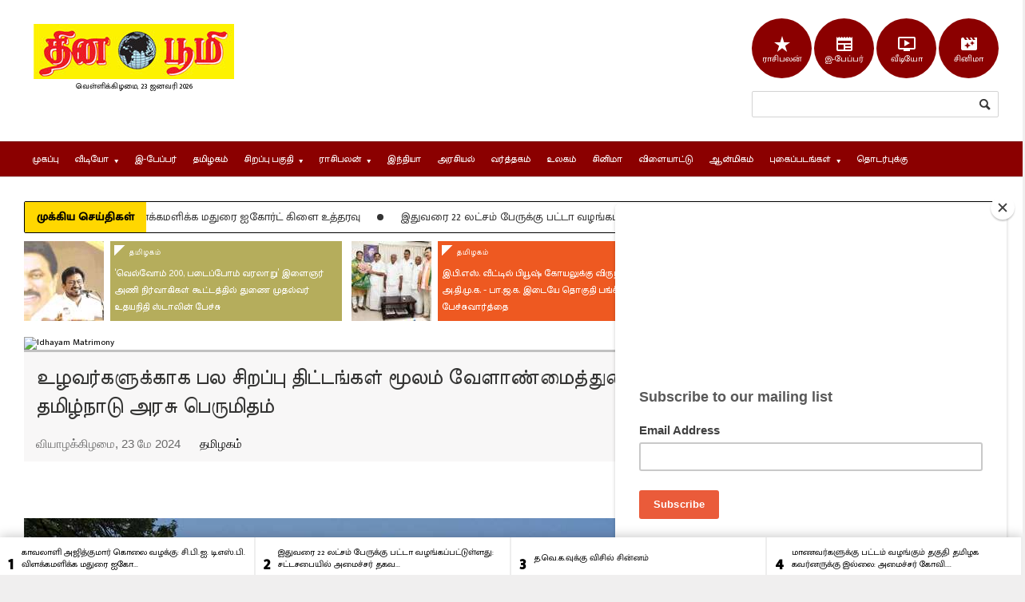

--- FILE ---
content_type: text/html; charset=utf-8
request_url: https://www.thinaboomi.com/2024/05/23/227301.html
body_size: 27239
content:
<!DOCTYPE html>

<!--[if lt IE 7]> <html class="no-js lt-ie10 lt-ie9 lt-ie8 lt-ie7" xml:lang="ta"> <![endif]-->
<!--[if IE 7]>    <html class="no-js lt-ie10 lt-ie9 lt-ie8 ie7" xml:lang="ta"> <![endif]-->
<!--[if IE 8]>    <html class="no-js lt-ie10 lt-ie9 ie8" xml:lang="ta"> <![endif]-->
<!--[if IE 9]>    <html class="no-js lt-ie10 ie9" xml:lang="ta"> <![endif]-->
<!--[if gt IE 8]><!--> <html xml:lang="ta"> <!--<![endif]-->
<head profile="http://www.w3.org/1999/xhtml/vocab">
	
	
	
	<meta http-equiv="x-ua-compatible" content="IE=Edge"/> 
  	<meta http-equiv="Content-Type" content="text/html; charset=utf-8" />
<script src="https://www.google.com/recaptcha/api.js?hl=ta" async="async" defer="defer"></script>
<link rel="shortcut icon" href="https://www.thinaboomi.com/favicon.ico" type="image/vnd.microsoft.icon" />
<meta property="og:url" content="https://www.thinaboomi.com/2024/05/23/227301.html" />
<meta property="og:site_name" content="தின பூமி" />
<meta property="og:type" content="article" />
<meta property="og:title" content="உழவர்களுக்காக பல சிறப்பு திட்டங்கள் மூலம் வேளாண்மைத்துறையில் தமிழகம் முன்னணி மாநிலம்: தமிழ்நாடு அரசு பெருமிதம்" />
<meta property="og:description" content="சென்னை, உழவர்களுக்காக பல சிறப்பு திட்டங்களை செயல்படுத்தி வேளாண்மைத்துறையில் தமிழகம் முன்னணி மாநிலமாக திகழ்வதாக தமிழ்நாடு அரசு பெருமிதம் தெரிவித்துள்ளது.இதுகுறித்து தமிழக அரசு வெளியிட்டுள்ள செய்திக்குற" />
<meta property="og:image" content="https://www.thinaboomi.com/sites/default/files/styles/thumbnail/public/field/image/2024/05/23/TN_2023-04-06.jpg?itok=0k-oGMxk" />
<meta name="description" content="சென்னை, உழவர்களுக்காக பல சிறப்பு திட்டங்களை செயல்படுத்தி வேளாண்மைத்துறையில் தமிழகம் முன்னணி மாநிலமாக திகழ்வதாக தமிழ்நாடு அரசு பெருமிதம் தெரிவித்துள்ளது." />
<meta name="generator" content="Drupal 7 (http://drupal.org)" />
<link rel="image_src" href="https://www.thinaboomi.com/sites/default/files/field/image/2024/05/23/TN_2023-04-06.jpg" />
<link rel="canonical" href="https://www.thinaboomi.com/2024/05/23/227301.html" />
<link rel="shortlink" href="https://www.thinaboomi.com/node/227301" />
	<meta name="viewport" content="width=device-width, initial-scale=1, maximum-scale=1" />
	<meta http-equiv="Content-Type" content="text/html; charset=utf-8" />
	<meta charset="utf-8">
	<link rel="preconnect" href="https://fonts.googleapis.com">
	<link rel="preconnect" href="https://fonts.gstatic.com" crossorigin>
	<link href="https://fonts.googleapis.com/css2?family=Meera+Inimai&family=Mukta+Malar:wght@400;500&display=swap" rel="stylesheet">
  	<link href="https://fonts.googleapis.com/icon?family=Material+Icons" rel="stylesheet">

<title>உழவர்களுக்காக பல சிறப்பு திட்டங்கள் மூலம் வேளாண்மைத்துறையில் தமிழகம் முன்னணி மாநிலம்: தமிழ்நாடு அரசு பெருமிதம்</title>  	<link type="text/css" rel="stylesheet" href="https://www.thinaboomi.com/sites/default/files/css/css_xE-rWrJf-fncB6ztZfd2huxqgxu4WO-qwma6Xer30m4.css" media="all" />
<link type="text/css" rel="stylesheet" href="https://www.thinaboomi.com/sites/default/files/css/css_le60MFENZ5h3RBvs_HRjQXM4JFzrOsPFvJDv-IYJmO0.css" media="all" />
<link type="text/css" rel="stylesheet" href="https://www.thinaboomi.com/sites/default/files/css/css_O59CrE3ZEkhIpEi1IZ39om50IAGc7GXgBczEL4iwLn8.css" media="all" />
<link type="text/css" rel="stylesheet" href="https://www.thinaboomi.com/sites/default/files/css/css_PPHuWMw49_qKoyS5LopTc0dPqa0whRM56pjQY_vOB8w.css" media="all" />
<link type="text/css" rel="stylesheet" href="https://www.thinaboomi.com/sites/default/files/css/css_k3snrbsthqot7V7ccRZHS9OkCZkwBv4adtNieIVlbEU.css" media="print" />

<!--[if lt IE 7]>
<link type="text/css" rel="stylesheet" href="https://www.thinaboomi.com/sites/all/themes/thinaboomi/fix-ie.css?t9ase1" media="all" />
<![endif]-->
<link type="text/css" rel="stylesheet" href="https://cdnjs.cloudflare.com/ajax/libs/morris.js/0.5.1/morris.css" media="all" />
  
	<!--[if lte IE 9]>
		<link type="text/css" rel="stylesheet" href="/sites/all/themes/thinaboomi/css/ie-ancient.css" />
	<![endif]-->
	<!--[if lt IE 8]>
		<p class="chromeframe">You are using an <strong>outdated</strong> browser. Please <a href="http://browsehappy.com/">upgrade your browser</a> or <a href="http://www.google.com/chromeframe/?redirect=true">activate Google Chrome Frame</a> to improve your experience.</p>
	<![endif]-->
		
  	<script type="text/javascript" src="https://www.thinaboomi.com/sites/default/files/js/js_1Fv-gIlIe5-kMJs0o5-T1YjBpwJ1trLxn-O4CBK6HKQ.js"></script>
<script type="text/javascript">
<!--//--><![CDATA[//><!--
jQuery.extend(Drupal.settings, {"basePath":"\/","pathPrefix":"","ajaxPageState":{"theme":"thinaboomi","theme_token":"n9rAJF7RXTaP6gQrfZd-Z3g7x1jn_CuQnjQJxKm_ess","js":{"https:\/\/www.thinaboomi.com\/sites\/default\/files\/google_tag\/thinaboomi\/google_tag.script.js":1,"https:\/\/code.jquery.com\/jquery-1.10.0.min.js":1,"misc\/jquery.once.js":1,"misc\/drupal.js":1,"misc\/jquery.cookie.js":1,"misc\/form.js":1,"sites\/all\/modules\/simpleads\/simpleads.js":1,"sites\/all\/modules\/simpleads\/modules\/simpleads_campaigns\/simpleads_campaigns.js":1,"sites\/all\/modules\/captcha\/captcha.js":1,"modules\/filter\/filter.js":1,"sites\/all\/themes\/thinaboomi\/jscript\/jquery-ui-1.10.3.custom.min.js":1,"sites\/all\/themes\/thinaboomi\/jscript\/masonry.pkgd.min.js":1,"sites\/all\/themes\/thinaboomi\/jscript\/theme-scripts.js":1,"sites\/all\/themes\/thinaboomi\/jscript\/lightbox.js":1,"sites\/all\/themes\/thinaboomi\/jscript\/jquery.browser.min.js":1,"sites\/all\/themes\/thinaboomi\/jscript\/sharethisimage\/js\/sti.js":1,"sites\/all\/themes\/thinaboomi\/jscript\/breaking-news-ticker.min.js":1,"sites\/all\/themes\/thinaboomi\/jscript\/slick\/slick.min.js":1,"sites\/all\/themes\/thinaboomi\/jscript\/jquery.smoothZoom.min.js":1},"css":{"modules\/system\/system.base.css":1,"modules\/system\/system.menus.css":1,"modules\/system\/system.messages.css":1,"modules\/system\/system.theme.css":1,"modules\/aggregator\/aggregator.css":1,"modules\/comment\/comment.css":1,"sites\/all\/modules\/date\/date_api\/date.css":1,"sites\/all\/modules\/date\/date_popup\/themes\/datepicker.1.7.css":1,"modules\/field\/theme\/field.css":1,"modules\/node\/node.css":1,"modules\/search\/search.css":1,"sites\/all\/modules\/simpleads\/simpleads.css":1,"modules\/user\/user.css":1,"sites\/all\/modules\/views\/css\/views.css":1,"sites\/all\/modules\/ctools\/css\/ctools.css":1,"sites\/all\/modules\/panels\/css\/panels.css":1,"sites\/all\/modules\/tagclouds\/tagclouds.css":1,"modules\/filter\/filter.css":1,"sites\/all\/modules\/panels\/plugins\/layouts\/twocol\/twocol.css":1,"sites\/all\/themes\/thinaboomi\/css\/reset.css":1,"sites\/all\/themes\/thinaboomi\/css\/main-stylesheet.css":1,"sites\/all\/themes\/thinaboomi\/css\/lightbox.css":1,"sites\/all\/themes\/thinaboomi\/css\/shortcode.css":1,"sites\/all\/themes\/thinaboomi\/css\/fonts.css":1,"sites\/all\/themes\/thinaboomi\/css\/colors.css":1,"sites\/all\/themes\/thinaboomi\/css\/responsive.css":1,"sites\/all\/themes\/thinaboomi\/css\/x_014_post.css":1,"sites\/all\/themes\/thinaboomi\/css\/slick\/slick.css":1,"sites\/all\/themes\/thinaboomi\/css\/slick\/slick-theme.css":1,"sites\/all\/themes\/thinaboomi\/jscript\/sharethisimage\/css\/sti.css":1,"sites\/all\/themes\/thinaboomi\/css\/breaking-news-ticker.min.css":1,"sites\/all\/themes\/thinaboomi\/style.css":1,"sites\/all\/themes\/thinaboomi\/print.css":1,"sites\/all\/themes\/thinaboomi\/fix-ie.css":1,"http:\/\/cdnjs.cloudflare.com\/ajax\/libs\/morris.js\/0.5.1\/morris.css":1}},"tagmap":[],"wysiwyg":{"triggers":{"edit-comment-body-und-0-value":{"field":"edit-comment-body-und-0-value","activeFormat":"plain_text"}}},"urlIsAjaxTrusted":{"\/comment\/reply\/227301":true,"\/2024\/05\/23\/227301.html":true}});
//--><!]]>
</script>
  	<script type="text/javascript">var switchTo5x=true;</script>
	<!--script type="text/javascript" src="http://w.sharethis.com/button/buttons.js"></script>
	<script type="text/javascript">stLight.options({publisher: "7e9e3bf8-7d03-44ad-b9ff-4ef459bbf2cd", doNotHash: true, doNotCopy: false, hashAddressBar: false});</script-->
	<!--script type="text/javascript" src="http://www.google.com/jsapi"></script-->
	
	<script async src="//pagead2.googlesyndication.com/pagead/js/adsbygoogle.js"></script>
	<script>
		 (adsbygoogle = window.adsbygoogle || []).push({
			  google_ad_client: "ca-pub-4219567560165049",
			  enable_page_level_ads: true
		 });
	</script>
  	
  	
	<!-- Google tag (gtag.js) -->
	<script async src="https://www.googletagmanager.com/gtag/js?id=G-T4Q41XJY08"></script>
	<script>
	  window.dataLayer = window.dataLayer || [];
	  function gtag(){dataLayer.push(arguments);}
	  gtag('js', new Date());

	  gtag('config', 'G-T4Q41XJY08');
	</script>

  	
</head>
<body class="html not-front not-logged-in one-sidebar sidebar-second page-node page-node- page-node-227301 node-type-article" >


<div id="fb-root"></div>
<script>(function(d, s, id) {
  var js, fjs = d.getElementsByTagName(s)[0];
  if (d.getElementById(id)) return;
  js = d.createElement(s); js.id = id;
  js.src = "//connect.facebook.net/en_GB/sdk.js#xfbml=1&version=v2.6";
  fjs.parentNode.insertBefore(js, fjs);
}(document, 'script', 'facebook-jssdk'));</script>
  
  
  <div id="skip-link">
    <a href="#main-content" class="element-invisible element-focusable">Skip to main content</a>
  </div>
  <noscript aria-hidden="true"><iframe src="https://www.googletagmanager.com/ns.html?id=GTM-KWT65DNM" height="0" width="0" style="display:none;visibility:hidden"></iframe></noscript>
  		<div class="boxed">
			
			<!-- BEGIN .header -->
			<div class="header">
				
				<!-- BEGIN .wrapper -->
				<div class="wrapper ">
					
					<div class="header-logo">
						<a href="/"><img src="https://www.thinaboomi.com/sites/default/files/logos/ThinaboomiLogo_Y_Low.jpg" alt="தின பூமி " title="தின பூமி " /></a>
						<div class="tamil-time clear-float">
							வெள்ளிக்கிழமை, 23 ஜனவரி 2026						</div>
					</div>
					
					<div class="header-menu">
											</div>
					
					<div class="header-addons">
						  <div class="region region-header-right">
    <div id="block-block-21" class="block block-block clearfix">

    
  <div class="region-block-content">
    <div class="social-links-top clearfix">
<span class="dot"><a href="/lifestyle/horoscopes"><span class="material-icons md-light md-36">star_rate</span><br/>ராசிபலன்</a></span>
<span class="dot"><a href="/epaper"><span class="material-icons md-light md-36">newspaper</span><br/>இ-பேப்பர்</a></span>
<span class="dot"><a href="/videos"><span class="material-icons md-light md-36">ondemand_video</span><br/>வீடியோ</a></span>
<span class="dot"><a href="/gallery/3687"><span class="material-icons md-light md-36">movie_filter</span><br>சினிமா</a></span>
</div>  </div>
</div>
<div id="block-search-form" class="block block-search header-search clearfix">

    
  <div class="region-block-content">
    <form action="/2024/05/23/227301.html" method="post" id="search-block-form" accept-charset="UTF-8"><div><div class="container-inline">
      <h2 class="element-invisible">Search form</h2>
    <div class="form-item form-type-textfield form-item-search-block-form">
  <label class="element-invisible" for="edit-search-block-form--2">Search </label>
 <input title="Enter the terms you wish to search for." type="text" id="edit-search-block-form--2" name="search_block_form" value="" size="15" maxlength="128" class="form-text" />
</div>
<div class="form-actions form-wrapper" id="edit-actions--2"><input type="submit" id="edit-submit--2" name="op" value="Search" class="form-submit" /></div><input type="hidden" name="form_build_id" value="form-cnFtl75PR50vRdZ02ZTLLsgKTZBnyW9fXMn2vmhS2FA" />
<input type="hidden" name="form_id" value="search_block_form" />
</div>
</div></form>  </div>
</div>
  </div>
					</div>
					
				<!-- END .wrapper -->
				</div>

				<div class="main-menu sticky">
					
					<!-- BEGIN .wrapper -->
					<div class="wrapper">
						  <div class="region region-header clearfix">
    <div id="block-system-main-menu" class="block block-system block-menu clearfix">

    
  <div class="region-block-content">
    <ul class="menu the-menu transition-active"><li class="first leaf"><a href="/" class="mainmenu-home-item">முகப்பு</a></li>
<li class="expanded"><a href="/videos"><span>வீடியோ</span></a><ul class="menu"><li class="first leaf"><a href="/videos">வீடியோ - Latest Videos</a></li>
<li class="leaf"><a href="/samayal-videos-tamil-cooking-receipes">சமையல் குறிப்புகள்</a></li>
<li class="leaf"><a href="https://www.youtube.com/channel/UCTIYbfbclRBHbBZWsTdDRaQ">ஆன்மீக பூமி - Aanmega Boomi</a></li>
<li class="leaf"><a href="https://www.youtube.com/channel/UCSey6tMtKFlE43nmOONDFWQ">அதிர்ஷ்டம்</a></li>
<li class="leaf"><a href="https://www.youtube.com/c/jothidaboomi">ஜோதிடபூமி</a></li>
<li class="leaf"><a href="https://www.youtube.com/channel/UCz0BMuwnxSGPdRdZWP04UaQ">Ladies Glitz</a></li>
<li class="leaf"><a href="https://www.youtube.com/channel/UC58Hf1YPvz5tgCv-_RjwoiQ">Tamil Cooking Recipes</a></li>
<li class="leaf"><a href="https://www.youtube.com/channel/UCdTqpRY0fdfYpzn_5Eff-iQ">Thinaboomi Exclusive Youtube Channel</a></li>
<li class="last leaf"><a href="https://www.youtube.com/channel/UCsF9j0yuy_BCalo7hXFInXg/videos">Thinaboomi Youtube Channel</a></li>
</ul></li>
<li class="leaf"><a href="/epaper">இ-பேப்பர்</a></li>
<li class="leaf"><a href="/category/tamilnadu">தமிழகம்</a></li>
<li class="expanded"><a href="/pages/special-articles"><span>சிறப்பு பகுதி</span></a><ul class="menu"><li class="first leaf"><a href="/pages/special-articles">சிறப்பு பகுதி</a></li>
<li class="leaf"><a href="/job-news/government">அரசு வேலை வாய்ப்பு செய்திகள்</a></li>
<li class="leaf"><a href="/latest-daily-quote-in-tamil">தினம் ஓர் சிந்தனை</a></li>
<li class="leaf"><a href="/category/medical-boomi-maruthuva-boomi">மருத்துவ பூமி</a></li>
<li class="leaf"><a href="/maanavar-boomi-childrens-special">மாணவர் பூமி</a></li>
<li class="leaf"><a href="/lifestyle">வாழ்வியல் பூமி</a></li>
<li class="last leaf"><a href="/agriculture-velan-boomi">வேளாண் பூமி</a></li>
</ul></li>
<li class="expanded"><a href="https://www.thinaboomi.com/lifestyle/horoscopes"><span>ராசிபலன்</span></a><ul class="menu"><li class="first leaf"><a href="/lifestyle/tamil-horoscope-astrology-monthly">இந்த மாத ராசிபலன்</a></li>
<li class="leaf"><a href="https://www.thinaboomi.com/lifestyle/horoscopes">இன்றைய ராசிபலன்</a></li>
<li class="leaf"><a href="https://www.thinaboomi.com/lifestyle/horoscopes-weekly">வார ராசிபலன்</a></li>
<li class="last leaf"><a href="/pages/indraiya-naal-epdi/%E0%AE%87%E0%AE%A9%E0%AF%8D%E0%AE%B1%E0%AF%88%E0%AE%AF-%E0%AE%A8%E0%AE%BE%E0%AE%B3%E0%AF%8D-%E0%AE%8E%E0%AE%AA%E0%AF%8D%E0%AE%AA%E0%AE%9F%E0%AE%BF-%E0%AE%9A%E0%AE%BF%E0%AE%B1%E0%AE%AA%E0%AF%8D%E0%AE%AA%E0%AF%81">இன்றைய நாள் சிறப்பு</a></li>
</ul></li>
<li class="leaf"><a href="/category/india">இந்தியா</a></li>
<li class="leaf"><a href="/category/politics">அரசியல்</a></li>
<li class="leaf"><a href="/category/business">வர்த்தகம்</a></li>
<li class="leaf"><a href="/category/world">உலகம்</a></li>
<li class="collapsed"><a href="/category/entertainment">சினிமா</a></li>
<li class="leaf"><a href="/category/sports">விளையாட்டு</a></li>
<li class="leaf"><a href="/category/aanmegam">ஆன்மிகம்</a></li>
<li class="expanded"><a href="/gallery"><span>புகைப்படங்கள்</span></a><ul class="menu"><li class="first leaf"><a href="/pages/some-interesting-facts">சில சுவாரிஸ்யமான தகவல்கள்</a></li>
<li class="last leaf"><a href="/gallery">சமீபத்திய புகைப்படங்கள்</a></li>
</ul></li>
<li class="last collapsed"><a href="/contact-us">தொடர்புக்கு</a></li>
</ul>  </div>
</div>
  </div>
					<!-- END .wrapper -->
					</div>

				</div>

				<div class="secondary-menu">
					
					<!-- BEGIN .wrapper -->
					<div class="wrapper">
						  <div class="region region-secondarymenu">
    <div id="block-menu-menu-secondary-menu" class="block block-menu clearfix">

    
  <div class="region-block-content">
      </div>
</div>
  </div>
					<!-- END .wrapper -->
					</div>

				</div>
				
			<!-- END .header -->
			</div>
			
			<!-- BEGIN .content -->
			<div class="content">
				
				<!-- BEGIN .wrapper -->
				<div class="wrapper paragraph-row">
						<div class="ad-banner column12">
							  <div class="region region-adbanner">
    <div id="block-wdmod-wdmod-top-read-ticker-block" class="block block-wdmod clearfix">

    
  <div class="region-block-content">
    <div class="bn-breaking-news" id="newsTicker14">
				<div class="bn-label">முக்கிய செய்திகள்</div>
				<div class="bn-news">
					<ul><li><span class="bn-seperator bn-news-dot"></span> <a href="/2026/01/22/263629.html">காவலாளி அஜித்குமார் கொலை வழக்கு: சி.பி.ஐ. டி.எஸ்.பி. விளக்கமளிக்க மதுரை ஐகோர்ட் கிளை உத்தரவு</a></li><li><span class="bn-seperator bn-news-dot"></span> <a href="/2026/01/22/263627.html">இதுவரை 22 லட்சம் பேருக்கு பட்டா வழங்கப்பட்டுள்ளது: சட்டசபையில் அமைச்சர் தகவல்</a></li><li><span class="bn-seperator bn-news-dot"></span> <a href="/2026/01/22/263632.html">த.வெ.க.வுக்கு விசில் சின்னம்</a></li><li><span class="bn-seperator bn-news-dot"></span> <a href="/2026/01/22/263639.html">மாணவர்களுக்கு பட்டம் வழங்கும் தகுதி தமிழக கவர்னருக்கு இல்லை: அமைச்சர் கோவி.செழியன் குற்றச்சாட்டு</a></li><li><span class="bn-seperator bn-news-dot"></span> <a href="/2026/01/22/263637.html">பிரதமர் வருகையை முன்னிட்டு இன்று சென்னை - திருச்சி இடையே தேசிய நெடுஞ்சாலையில் போக்குவரத்து மாற்றம் </a></li><li><span class="bn-seperator bn-news-dot"></span> <a href="/2026/01/22/263628.html">234 தொகுதிகளிலும் போட்டியிட்டால் மட்டுமே த.வெ.க.வுக்கு விசில் சின்னம்: த.வெ.க.வக்கு தேர்தல் ஆணையம் 'செக்'</a></li><li><span class="bn-seperator bn-news-dot"></span> <a href="/2026/01/22/263643.html">ஆந்திரத்தில் தனியார் பேருந்து லாரி மீது மோதி தீ: 3 பேர் பலி</a></li><li><span class="bn-seperator bn-news-dot"></span> <a href="/2026/01/22/263625.html">இ.பி.எஸ். வீட்டில் பியூஷ் கோயலுக்கு விருந்து: அ.தி.மு.க. - பா.ஜ.க. இடையே தொகுதி பங்கீடு பேச்சுவார்த்தை </a></li><li><span class="bn-seperator bn-news-dot"></span> <a href="/2026/01/22/263645.html">விபி ஜி ராம் ஜி திட்டம் தொடர்பாக தமிழக சட்டப்பேரவையில் இன்று சிறப்புத் தீர்மானம்: முதல்வர் மு.க.ஸ்டாலின் அறிவிப்பு</a></li><li><span class="bn-seperator bn-news-dot"></span> <a href="/2026/01/22/263649.html">தமிழகத்தில் தே.ஜ. கூட்டணி மிகப்பெரிய வெற்றி பெறும்: எடப்பாடி பழனிசாமி பேட்டி</a></li></ul>
							</div>
			</div>  </div>
</div>
<div id="block-wdmod-wdmod-top-articles-block" class="block block-wdmod clearfix">

    
  <div class="region-block-content">
    <div class="paragraph-row"><div class="top-story-banner column12">
						<div class="column4 article-column fill-col0">
							<div class="wide-article">
								
								<div class="article-photo">
									<a class="hover-effect delegate" href="/2026/01/22/263626.html"><span style="font-size: 20px;" class="cover">
									<img src="/sites/default/files/styles/thumb-100-100/public/field/image/2026/01/22/Udayanidhi-1_2024-11-17.jpg?itok=9wgMiNNf" alt="Udayanidhi-1 2024-11-17" /></span></a>
							</div>
							
							<div class="article-content">
								<div class="category"><a href="/category/tamilnadu">தமிழகம்</a></div>
								<h3><a href="/2026/01/22/263626.html">‘வெல்வோம் 200, படைப்போம் வரலாறு’ இளைஞர் அணி  நிர்வாகிகள் கூட்டத்தில் துணை முதல்வர் உதயநிதி ஸ்டாலின் பேச்சு</a></h3>	
							</div>
							
						</div>
					</div>
			  
						<div class="column4 article-column fill-col1">
							<div class="wide-article">
								
								<div class="article-photo">
									<a class="hover-effect delegate" href="/2026/01/22/263625.html"><span style="font-size: 20px;" class="cover">
									<img src="/sites/default/files/styles/thumb-100-100/public/field/image/2026/01/22/EPS-1-2026-01-22.jpg?itok=EXaaGoPt" alt="EPS-1-2026-01-22" /></span></a>
							</div>
							
							<div class="article-content">
								<div class="category"><a href="/category/tamilnadu">தமிழகம்</a></div>
								<h3><a href="/2026/01/22/263625.html">இ.பி.எஸ். வீட்டில் பியூஷ் கோயலுக்கு விருந்து: அ.தி.மு.க. - பா.ஜ.க. இடையே தொகுதி பங்கீடு பேச்சுவார்த்தை </a></h3>	
							</div>
							
						</div>
					</div>
			  
						<div class="column4 article-column fill-col2">
							<div class="wide-article">
								
								<div class="article-photo">
									<a class="hover-effect delegate" href="/2026/01/22/263628.html"><span style="font-size: 20px;" class="cover">
									<img src="/sites/default/files/styles/thumb-100-100/public/field/image/2026/01/22/Election-Commision_2023-04-20.jpg?itok=ILhmP8N2" alt="Election-Commision 2023-04-20" /></span></a>
							</div>
							
							<div class="article-content">
								<div class="category"><a href="/category/india">இந்தியா</a></div>
								<h3><a href="/2026/01/22/263628.html">234 தொகுதிகளிலும் போட்டியிட்டால் மட்டுமே த.வெ.க.வுக்கு விசில் சின்னம்: த.வெ.க.வக்கு தேர்தல் ஆணையம் 'செக்'</a></h3>	
							</div>
							
						</div>
					</div>
			  </div></div>  </div>
</div>
  </div>
						</div>

					<div class="main-content">

						<div class="full-width contenttop">
							  <div class="region region-contenttop">
    <div id="block-block-80" class="block block-block clearfix">

    
  <div class="region-block-content">
    <a href="https://www.idhayammatrimony.com/registration.html?utm_source=website&utm_medium=text-link&utm_campaign=registration&utm_content=bottomlink" target="_blank"><img src="https://www.idhayammatrimony.com/assets/728x90Nov2022.jpg" alt="Idhayam Matrimony"/></a>  </div>
</div>
<div id="block-wdmod-wdmod-nodetop-block" class="block block-wdmod clearfix">

    
  <div class="region-block-content">
    <div class="article-title">
			<h1>உழவர்களுக்காக பல சிறப்பு திட்டங்கள் மூலம் வேளாண்மைத்துறையில் தமிழகம் முன்னணி மாநிலம்: தமிழ்நாடு அரசு பெருமிதம்</h1>
			<div class="author">
				<div class="a-content">
					<span class="meta english">வியாழக்கிழமை, 23 மே 2024 &nbsp;&nbsp;&nbsp;&nbsp;  <a href="/category/tamilnadu"><!--span style="background-color: #2a8ece;" class="tag"-->தமிழகம்<!--/span--></a></span></div></div></div>  </div>
</div>
  </div>
							<div class="clearfix"></div>
						</div>
					
						<!-- BEGIN .main-page -->
						<div class="main-page left">

							<!-- BEGIN .double-block -->
							<div class="double-block">
								
								<!-- BEGIN .content-block -->
								
								
									<div class="content-block main left">
																	  <a id="main-content"></a>
								  <div id="tabs-wrapper" class="clearfix">								  
								  								  
								  								  
								  								  
								  </div>								  								  								  								  								  
								  <div class="clearfix">

				
		  							

												<div id="fontlinks" class="column12">
													<span class="button buttonfont" id="incfont">அ+</span>
													<span class="button buttonfont" id="decfont">அ-</span>
												</div>
										   		  							
            						  <div class="region region-content">
    <div id="block-system-main" class="block block-system clearfix">

  	<div class="region-block-content block-content">
<div id="node-227301" class="node node-article">

<div class="shortcode-content">
  <div class="node-content clearfix">
    	<div class="caption">
						<span class="hover-effect delegate">
							<span style="font-size: 63.3333px;" class="cover">
								<img alt="TN 2023-04-06" src="/sites/default/files/styles/thumb-890-395/public/field/image/2024/05/23/TN_2023-04-06.jpg?itok=Q58uJl4Q" itemprop="image" />
							</span>
						</span><p class="caption-text"></p></div>	  <div class="paragraph-row body-content"><div id="body-content" class="column12 "><div class="field field-name-body field-type-text-with-summary field-label-hidden"><div class="field-items" id="md1"><div class="field-item even" itemprop="articleBody">
<p style="text-align: justify;">சென்னை, உழவர்களுக்காக பல சிறப்பு திட்டங்களை செயல்படுத்தி வேளாண்மைத்துறையில் தமிழகம் முன்னணி மாநிலமாக திகழ்வதாக தமிழ்நாடு அரசு பெருமிதம் தெரிவித்துள்ளது.</p><p style="text-align: justify;">இதுகுறித்து தமிழக அரசு வெளியிட்டுள்ள செய்திக்குறிப்பில் கூறியிருப்பதாவது., விவசாயிகள் மீது மிகுந்த அன்பு கொண்டு விவசாயத்துறை, வேளாண்மைத்துறை என அழைக்கப்பட்ட துறையின் பெயரை வேளாண்மை - உழவர் நலத்துறை எனத்தாம் ஆட்சிப் பொறுப்பேற்ற 2021-ம் ஆண்டிலே அறிவித்து உழவர்களுக்காக பல சிறப்பு திட்டங்களை முதல்வர் மு.க.ஸ்டாலின் நிறைவேற்றி வருகிறார். இத்திட்டங்களால் வேளாண் உற்பத்தி பெருகியுள்ளது; உழவர்கள் வளம் பெறுகின்றனர்; தமிழ்நாடு உணவு உற்பத்தியில் முன்னேறியுள்ளது.</p><p style="text-align: justify;">முதல்வர் மு.க.ஸ்டாலினின் தொலைநோக்குத் திட்டமாக இந்தியாவிலேயே முதல் முறையாக தமிழ்நாட்டில்தான் வேளாண்மைக்கென தனி நிதிநிலை அறிக்கை தாக்கல் செய்யப்பட்டு வேளாண் தொழில் வளர்ச்சிக்கு ஊக்கமளிக்கப்பட்டுள்ளது.  பயிர்க் காபீட்டுத் திட்டத்தில் பயிர்களுக்கு ஏற்பட்ட பாதிப்புகளுக்காக 24 லட்சத்து 50 ஆயிரம் விவசாயிகளுக்கு கடந்த மூன்றாண்டுகளில் 4,366 கோடி ரூபாய் இழப்பீட்டுத் தொகையை முதல்வர் பெற்றுத் தந்துள்ளார்.</p><p style="text-align: justify;">கடந்த மூன்றாண்டுகளில் மழை, வறட்சி ஆகிய பேரிடர்களால் 12.88 லட்சம் ஏக்கர் நிலங்களில் பாதிக்கப்பட்ட பயிர்ச் சேதங்களுக்கு மொத்தம் 582 கோடி ரூபாய் நிவாரணமாக வழங்கப்பட்டு 8 லட்சம் விவசாயிகள் பயனடைந்துள்ளனர். மழை, வறட்சி ஆகியவற்றால் சேதமடைந்த பயிர்களுக்கான இழப்பீட்டுத் தொகையாக பயிர்க் காப்பீட்டுத் திட்டத்தில் மொத்தம் 4,342 கோடி ரூபாய் வழங்கப்பட்டு 24 லட்சத்து 50 ஆயிரம் விவசாயிகள் பயனடைந்துள்ளனர்.</p><p style="text-align: justify;">கரும்பு விவசாய நிலப்பரப்பு 95 ஆயிரம் எக்டரிலிருந்து 1 லட்சத்து 54 ஆயிரம் எக்டராக அதிகரித்துள்ளது. கடந்த மூன்றாண்டுகளில் கரும்பு உற்பத்தி ஊக்கத்தொகை மற்றும் சிறப்பு ஊக்கத் தொகையாக 651 கோடி ரூபாய் 4 லட்சத்து 40 ஆயிரத்து 575 விவசாயிகளுக்கு வழங்கப்பட்டுள்ளது. 71 விவசாயிகளுக்கு கரும்பு அறுவடை இயந்திரங்கள் மானியத்தில் வழங்கப்பட்டுள்ளன. சர்க்கரை ஆலைகளுக்கு வழிவகைக் கடனாக 600 கோடி ரூபாயை தமிழ்நாடு அரசு வழங்கியுள்ளது.</p><p style="text-align: justify;">விவசாயிகளுக்கு மூன்றாண்டுகளில் 2,163 டிராக்டர்கள், 9,303 பவர் டில்லர்கள். 288 அறுவடை இயந்திரங்கள். 2,868 பிற விவசாயக் கருவிகள் உட்பட மொத்தம் 16,432 வேளாண் பொறியியல் கருவிகள் ரூ.270 கோடி மதிப்பில் வழங்கப்பட்டுள்ளன. ஆதிதிராவிட பழங்குடியின மக்களுக்கு 56.97 கோடி ரூபாயில் 1,226 கிணறுகள், மின்சார / சூரிய சக்தி பம்ப்செட்டுகள் 100 சதவிகித மானியத்தில் அமைத்துக் கொடுக்கப்பட்டுள்ளன. முதல் முறையாக ஆதிதிராவிடர் விவசாயிகளுக்கு 100 சதவிகித மானியத்தில் நுண்ணீர்ப்பாசன வசதி அமைக்க 56 கோடி ரூபாய் நிதி ஒதுக்கீடு செய்யப்பட்டுள்ளது.</p><p style="text-align: justify;">27.5 கோடி ரூபாய் செலவில் 100 உழவர் சந்தைகள் புனரமைக்கப்பட்டுள்ளன. 10 புதிய உழவர் சந்தைகள் ஏற்படுத்தப்பட்டுள்ளன. 2 கோடியே 75 இலட்சம் ரூபாய் செலவில் 25 உழவர் சந்தைகளில் காய்கறி கழிவுகளை உரமாக்கும் இயந்திரம் அமைக்கும் பணி மேற்கொள்ளப்பட்டுள்ளது. வேளாண்பல்கலைக்கழகத்தின் மூன்று புதிய வேளாண் கல்லூரிகளும் ஒரு தோட்டக்கலை கல்லூரியும் ஏற்படுத்தப்பட்டு ஆண்டுதோறும் 3,000 மாணவர்கள் பயன்பெற்று வருகின்றனர். திருப்பூர், திருச்சி, திருநெல்வேலி, நாகை, ஈரோடு ஆகிய மாவட்டங்களில் 13 கோடியே 40 லட்சம் ரூபாய்ச் செலவில் விதைச்சான்று மற்றும் அங்ககச்சான்று வளாகம் ஏற்படுத்தப்பட்டு விவசாயிகள் பயனடைகின்றனர்.</p><p style="text-align: justify;">137 கோடி ரூபாய் ஒதுக்கீட்டிலான குறுவை சாகுபடி தொகுப்புத் திட்டம் வாயிலாக விவசாயிகளுக்கு அளித்த ஊக்கத்தினால் 2021-ல் 4.90 லட்சம் ஏக்கரிலும், 2022-ல் 5.36 இலட்சம் ஏக்கரிலும் 2023-ஆம் ஆண்டில் 48 ஆண்டுகளாக இல்லாத சாதனையாக 5.59 லட்சம் ஏக்கரிலும் குறுவை சாகுபடி செய்யப்பட்டு உற்பத்தி அதிகரித்து விவசாயிகள் பயனடைந்தனர்.</p><p style="text-align: justify;">ரூ.138 கோடியே 82 லட்சம் செலவில் பயறு பெருக்கத் திட்டம் செயல்படுத்தப்பட்டு 4,76,507 விவசாயிகள் பயனடைந்துள்ளனர். மூன்றாண்டுகளில் 11,76,400 எக்டேர் நிலங்களில் ரூ.83.46 கோடி நிதி ஒதுக்கீட்டில் எள். சோயா, பீன்ஸ் முதலான எண்ணெய் வித்துகள் உற்பத்திக்கு ஊக்கமளிக்கப்பட்டு 3,04,248 விவசாயிகள் பயனடைந்துள்ளனர்.</p><p style="text-align: justify;">திராவிட மாடல் ஆட்சி தொடங்கிய 2021 முதல் வேளாண்துறையில் அடைந்துவரும் முன்னேற்றங்களுக்காகப் பல்வேறு விருதுகளை மத்திய அரசு வழங்கியுள்ளது. தமிழ்நாடு வேளாண்மை பல்கலைக் கழகம் 2022-ம் ஆண்டில் திண்டுக்கல் மாவட்ட நிர்வாகத்துடன் ஒரே இடத்தில் நான்கு மணி நேரத்தில் 6 லட்சத்து 3 ஆயிரம் மரக்கன்றுகளை வெற்றிகரமாக நட்டு முடித்தமைக்காக எலைட் உலக சாதனை புத்தகத்தில் தமிழ்நாடு இடம் பெற்றுப் பாராட்டப்பட்டது.</p><p style="text-align: justify;"> </p><p style="text-align: justify;">முதல்வர் மு.க.ஸ்டாலினின் சீர்மிகு திட்டங்களால், வேளாண்மைத் துறை உணவு உற்பத்தியில் தன்னிறைவு பெற்று, அண்டை மாநிலங்களுக்கும் உணவுப் பொருள்களை வழங்கி தமிழ்நாடு இந்தியாவிலேயே முன்னணி மாநிலமாகத் திகழ்கிறது. இவ்வாறு அதில் கூறப்பட்டுள்ளது.</p>
</div></div></div><meta  itemprop="headline" content="உழவர்களுக்காக பல சிறப்பு திட்டங்கள் மூலம் வேளாண்மைத்துறையில் தமிழகம் முன்னணி மாநிலம்: தமிழ்நாடு அரசு பெருமிதம்" id="md3" /><!--BACK-->
</div></div>  </div>
  
  	<div class="clearfix">
  		
		    
  	</div>
  
<!-- Tags and Share block -->
<!--div class="article-title">
	<div class="share-block right">
		<div>

		</div>
	</div>


	<div class="article-tags tag-cloud">
		<h4 class="left">Tags:</h4>
	</div>
</div-->
<!-- End Tags and Share block -->

</div>

  <div class="clearfix">
    
    
  </div>

</div>

  	</div>
</div>
<div id="block-block-45" class="block block-block clearfix">
		<div class="block-title" >
			<span class="right-archive-link">
			</span>
			<h2>இதை ஷேர் செய்திடுங்கள்:</h2>
		</div>

  	<div class="region-block-content block-content">
<div class="addthis_inline_share_toolbox"></div>
  	</div>
</div>
<meta  itemscope="" itemtype="http://schema.org/Article" itemid="https://www.thinaboomi.com/2024/05/23/227301.html" itemref="md1 md2 md3 md4 md17" /><meta  itemscope="" itemid="https://www.thinaboomi.com/calendar/2026/01/23/263622.html" itemref="md5 md6" /><meta  itemscope="" itemref="md7" /><meta  itemscope="" itemtype="http://schema.org/Article" itemid="https://www.thinaboomi.com/2026/01/22/263631.html" itemref="md9 md28 md29 md45 md69 md131 md132 md133" /><meta  itemscope="" itemtype="http://schema.org/Article" itemid="https://www.thinaboomi.com/2026/01/22/263645.html" itemref="md11 md42 md66 md247 md248 md249" /><meta  itemscope="" itemtype="http://schema.org/Article" itemid="https://www.thinaboomi.com/2026/01/22/263646.html" itemref="md13 md55 md79 md243 md244 md245" /><meta  itemscope="" itemtype="http://schema.org/Article" itemid="https://www.thinaboomi.com/2026/01/22/263647.html" itemref="md15 md44 md68 md239 md240 md241" /><meta  itemscope="" itemtype="http://schema.org/Article" itemid="https://www.thinaboomi.com/2026/01/22/263642.html" itemref="md18 md19 md47 md71 md255 md257 md258 md259" /><meta  itemscope="" itemtype="http://schema.org/Article" itemid="https://www.thinaboomi.com/2026/01/22/263643.html" itemref="md20 md21 md40 md64 md83 md84 md85" /><meta  itemscope="" itemtype="http://schema.org/Article" itemid="https://www.thinaboomi.com/2026/01/20/263548.html" itemref="md22 md23 md180 md182 md183 md184" /><meta  itemscope="" itemtype="http://schema.org/Article" itemid="https://www.thinaboomi.com/2026/01/20/263550.html" itemref="md24 md25 md335 md336 md337" /><meta  itemscope="" itemtype="http://schema.org/Article" itemid="https://www.thinaboomi.com/2026/01/22/263649.html" itemref="md26 md27 md43 md67 md235 md236 md237" /><meta  itemscope="" itemtype="http://schema.org/Article" itemid="https://www.thinaboomi.com/2026/01/21/263620.html" itemref="md30 md31 md285 md286 md287" /><meta  itemscope="" itemtype="http://schema.org/Article" itemid="https://www.thinaboomi.com/2026/01/21/263595.html" itemref="md32 md33" /><meta  itemscope="" itemtype="http://schema.org/Article" itemid="https://www.thinaboomi.com/2026/01/22/263629.html" itemref="md34 md58 md277 md278 md279" /><meta  itemscope="" itemtype="http://schema.org/Article" itemid="https://www.thinaboomi.com/2026/01/22/263627.html" itemref="md35 md59 md281 md282 md283" /><meta  itemscope="" itemtype="http://schema.org/Article" itemid="https://www.thinaboomi.com/2026/01/22/263632.html" itemref="md36 md60 md107 md108 md109" /><meta  itemscope="" itemtype="http://schema.org/Article" itemid="https://www.thinaboomi.com/2026/01/22/263639.html" itemref="md37 md61 md265 md266 md267" /><meta  itemscope="" itemtype="http://schema.org/Article" itemid="https://www.thinaboomi.com/2026/01/22/263637.html" itemref="md38 md62 md269 md270 md271" /><meta  itemscope="" itemtype="http://schema.org/Article" itemid="https://www.thinaboomi.com/2026/01/22/263628.html" itemref="md39 md63 md115 md116 md117 md389" /><meta  itemscope="" itemtype="http://schema.org/Article" itemid="https://www.thinaboomi.com/2026/01/22/263625.html" itemref="md41 md65 md385 md387" /><meta  itemscope="" itemtype="http://schema.org/Article" itemid="https://www.thinaboomi.com/2026/01/22/263626.html" itemref="md46 md70 md383" /><meta  itemscope="" itemtype="http://schema.org/Article" itemid="https://www.thinaboomi.com/2026/01/22/263644.html" itemref="md48 md72 md251 md252 md253" /><meta  itemscope="" itemtype="http://schema.org/Article" itemid="https://www.thinaboomi.com/2026/01/22/263641.html" itemref="md49 md73 md261 md262 md263" /><meta  itemscope="" itemtype="http://schema.org/Article" itemid="https://www.thinaboomi.com/2026/01/22/263640.html" itemref="md50 md74 md87 md88 md89" /><meta  itemscope="" itemtype="http://schema.org/Article" itemid="https://www.thinaboomi.com/2026/01/22/263633.html" itemref="md51 md75 md273 md274 md275" /><meta  itemscope="" itemtype="http://schema.org/Article" itemid="https://www.thinaboomi.com/2026/01/22/263630.html" itemref="md52 md76 md111 md112 md113" /><meta  itemscope="" itemtype="http://schema.org/Article" itemid="https://www.thinaboomi.com/2026/01/22/263638.html" itemref="md53 md77 md91 md92 md93" /><meta  itemscope="" itemtype="http://schema.org/Article" itemid="https://www.thinaboomi.com/2026/01/22/263636.html" itemref="md54 md78 md95 md96 md97" /><meta  itemscope="" itemtype="http://schema.org/Article" itemid="https://www.thinaboomi.com/2026/01/22/263634.html" itemref="md56 md80 md103 md104 md105" /><meta  itemscope="" itemtype="http://schema.org/Article" itemid="https://www.thinaboomi.com/2026/01/22/263635.html" itemref="md57 md81 md99 md100 md101" /><meta  itemscope="" itemtype="http://schema.org/Article" itemid="https://www.thinaboomi.com/2026/01/21/263621.html" itemref="md119 md120 md121" /><meta  itemscope="" itemtype="http://schema.org/Article" itemid="https://www.thinaboomi.com/2026/01/21/263606.html" itemref="md123 md124 md125" /><meta  itemscope="" itemtype="http://schema.org/Article" itemid="https://www.thinaboomi.com/2026/01/21/263605.html" itemref="md127 md128 md129" /><meta  itemscope="" itemtype="http://schema.org/Article" itemid="https://www.thinaboomi.com/2026/01/21/263609.html" itemref="md135 md136 md137" /><meta  itemscope="" itemtype="http://schema.org/Article" itemid="https://www.thinaboomi.com/2026/01/21/263603.html" itemref="md139 md140 md141" /><meta  itemscope="" itemtype="http://schema.org/Article" itemid="https://www.thinaboomi.com/2026/01/21/263602.html" itemref="md143 md144 md145" /><meta  itemscope="" itemtype="http://schema.org/Article" itemid="https://www.thinaboomi.com/2026/01/21/263600.html" itemref="md147 md148 md149" /><meta  itemscope="" itemtype="http://schema.org/Article" itemid="https://www.thinaboomi.com/2026/01/21/263585.html" itemref="md151 md152 md153" /><meta  itemscope="" itemtype="http://schema.org/Article" itemid="https://www.thinaboomi.com/2026/01/21/263582.html" itemref="md155 md156 md157" /><meta  itemscope="" itemtype="http://schema.org/Article" itemid="https://www.thinaboomi.com/2026/01/20/263558.html" itemref="md159 md161 md162 md163" /><meta  itemscope="" itemtype="http://schema.org/Article" itemid="https://www.thinaboomi.com/2026/01/19/263526.html" itemref="md165 md166 md167" /><meta  itemscope="" itemtype="http://schema.org/Article" itemid="https://www.thinaboomi.com/2026/01/19/263525.html" itemref="md169 md170 md171" /><meta  itemscope="" itemtype="http://schema.org/Article" itemid="https://www.thinaboomi.com/2026/01/19/263523.html" itemref="md173 md174 md175" /><meta  itemscope="" itemtype="http://schema.org/Article" itemid="https://www.thinaboomi.com/2026/01/19/263519.html" itemref="md177 md178" /><meta  itemscope="" itemtype="http://schema.org/Article" itemid="https://www.thinaboomi.com/2026/01/20/263546.html" itemref="md186 md187 md188" /><meta  itemscope="" itemtype="http://schema.org/Article" itemid="https://www.thinaboomi.com/2026/01/18/263477.html" itemref="md190 md191 md192" /><meta  itemscope="" itemtype="http://schema.org/Article" itemid="https://www.thinaboomi.com/2026/01/12/263345.html" itemref="md194 md196 md197 md198" /><meta  itemscope="" itemtype="http://schema.org/Article" itemid="https://www.thinaboomi.com/2026/01/09/263243.html" itemref="md200 md202 md203 md204" /><meta  itemscope="" itemtype="http://schema.org/Article" itemid="https://www.thinaboomi.com/2026/01/06/263144.html" itemref="md206 md207 md208" /><meta  itemscope="" itemtype="http://schema.org/Article" itemid="https://www.thinaboomi.com/2026/01/06/263136.html" itemref="md210 md211 md212" /><meta  itemscope="" itemtype="http://schema.org/Article" itemid="https://www.thinaboomi.com/2026/01/04/263052.html" itemref="md214 md215 md216" /><meta  itemscope="" itemtype="http://schema.org/Article" itemid="https://www.thinaboomi.com/2026/01/04/263048.html" itemref="md218 md219 md220" /><meta  itemscope="" itemtype="http://schema.org/Article" itemid="https://www.thinaboomi.com/2026/01/04/263028.html" itemref="md222 md224 md225 md226" /><meta  itemscope="" itemtype="http://schema.org/Article" itemid="https://www.thinaboomi.com/2026/01/02/262957.html" itemref="md228 md229 md230" /><meta  itemscope="" itemtype="http://schema.org/Article" itemid="https://www.thinaboomi.com/2025/12/28/262741.html" itemref="md232 md233" /><meta  itemscope="" itemtype="http://schema.org/Article" itemid="https://www.thinaboomi.com/2026/01/21/263619.html" itemref="md289 md290 md291" /><meta  itemscope="" itemtype="http://schema.org/Article" itemid="https://www.thinaboomi.com/2026/01/21/263618.html" itemref="md293 md294 md295" /><meta  itemscope="" itemtype="http://schema.org/Article" itemid="https://www.thinaboomi.com/2026/01/17/263460.html" itemref="md297 md298 md299" /><meta  itemscope="" itemtype="http://schema.org/Article" itemid="https://www.thinaboomi.com/2026/01/17/263459.html" itemref="md301 md302 md303" /><meta  itemscope="" itemtype="http://schema.org/Article" itemid="https://www.thinaboomi.com/2026/01/17/263458.html" itemref="md305 md306 md307" /><meta  itemscope="" itemtype="http://schema.org/Article" itemid="https://www.thinaboomi.com/2026/01/09/263259.html" itemref="md309 md310 md311" /><meta  itemscope="" itemtype="http://schema.org/Article" itemid="https://www.thinaboomi.com/2026/01/08/263224.html" itemref="md313 md314 md315" /><meta  itemscope="" itemtype="http://schema.org/Article" itemid="https://www.thinaboomi.com/2026/01/08/263223.html" itemref="md317 md318 md319" /><meta  itemscope="" itemtype="http://schema.org/Article" itemid="https://www.thinaboomi.com/2026/01/07/263185.html" itemref="md321 md322 md323" /><meta  itemscope="" itemtype="http://schema.org/Article" itemid="https://www.thinaboomi.com/2026/01/07/263184.html" itemref="md325 md326 md327" /><meta  itemscope="" itemtype="http://schema.org/Article" itemid="https://www.thinaboomi.com/2026/01/07/263164.html" itemref="md329 md331 md332 md333" /><meta  itemscope="" itemtype="http://schema.org/Article" itemid="https://www.thinaboomi.com/2026/01/16/263422.html" itemref="md339 md340 md341" /><meta  itemscope="" itemtype="http://schema.org/Article" itemid="https://www.thinaboomi.com/2026/01/14/263393.html" itemref="md343 md344 md345" /><meta  itemscope="" itemtype="http://schema.org/Article" itemid="https://www.thinaboomi.com/2026/01/04/263050.html" itemref="md347 md348 md349" /><meta  itemscope="" itemtype="http://schema.org/Article" itemid="https://www.thinaboomi.com/2026/01/02/262941.html" itemref="md351 md352 md353" /><meta  itemscope="" itemtype="http://schema.org/Article" itemid="https://www.thinaboomi.com/2026/01/01/262917.html" itemref="md355 md356 md357" /><meta  itemscope="" itemtype="http://schema.org/Article" itemid="https://www.thinaboomi.com/2025/12/29/262793.html" itemref="md359 md360 md361" /><meta  itemscope="" itemtype="http://schema.org/Article" itemid="https://www.thinaboomi.com/2025/12/22/262469.html" itemref="md363 md364 md365" /><meta  itemscope="" itemtype="http://schema.org/Article" itemid="https://www.thinaboomi.com/2025/12/10/261972.html" itemref="md367 md368 md369" /><meta  itemscope="" itemtype="http://schema.org/Article" itemid="https://www.thinaboomi.com/2025/12/07/261832.html" itemref="md371 md372 md373" /><meta  itemscope="" itemtype="http://schema.org/Article" itemid="https://www.thinaboomi.com/2025/12/05/261731.html" itemref="md375 md376 md377" /><meta  itemscope="" itemtype="http://schema.org/Article" itemid="https://www.thinaboomi.com/2025/12/05/261719.html" itemref="md379 md380 md381" /><meta  itemscope="" itemid="https://www.thinaboomi.com/category/world" id="md9 md131 md135 md139 md143 md147 md151 md155 md161 md165 md169 md173 md177" itemref="md8 md130 md134 md138 md142 md146 md150 md154 md160 md164 md168 md172 md176" /><meta  itemscope="" itemid="https://www.thinaboomi.com/category/tamilnadu" id="md11 md13 md15 md17 md159 md182 md196 md202 md224 md235 md239 md243 md247 md251 md255 md261 md265 md269 md273 md277 md281 md329 md383 md385" itemref="md10 md12 md14 md16 md158 md181 md195 md201 md223 md234 md238 md242 md246 md250 md254 md260 md264 md268 md272 md276 md280 md328 md382 md384" /><meta  itemscope="" itemid="https://www.thinaboomi.com/category/india" id="md83 md87 md91 md95 md99 md103 md107 md111 md115 md119 md123 md127 md389" itemref="md82 md86 md90 md94 md98 md102 md106 md110 md114 md118 md122 md126 md388" /><meta  itemscope="" itemid="https://www.thinaboomi.com/category/entertainment" id="md180 md186 md190 md194 md200 md206 md210 md214 md218 md222 md228 md232" itemref="md179 md185 md189 md193 md199 md205 md209 md213 md217 md221 md227 md231" /><meta  itemscope="" itemid="https://www.thinaboomi.com/category/politics" id="md257 md387" itemref="md256 md386" /><meta  itemscope="" itemid="https://www.thinaboomi.com/category/sports" id="md285 md289 md293 md297 md301 md305 md309 md313 md317 md321 md325 md331" itemref="md284 md288 md292 md296 md300 md304 md308 md312 md316 md320 md324 md330" /><meta  itemscope="" itemid="https://www.thinaboomi.com/category/aanmegam" id="md335 md339 md343 md347 md351 md355 md359 md363 md367 md371 md375 md379" itemref="md334 md338 md342 md346 md350 md354 md358 md362 md366 md370 md374 md378" />  </div>
							
																	
          						</div>
								
									<div class="contentbottom">
										  <div class="region region-contentbottom">
    <div id="block-block-42" class="block block-block clearfix">

    
  <div class="region-block-content">
    <p><a href="https://www.idhayammatrimony.com/registration.html?utm_source=website&utm_medium=text-link&utm_campaign=registration&utm_content=bottomlink" target="_blank" style="font-family: Arial, Helvetica, Tahoma;"><b><span style="font-size: medium;"><strong><span style="color: #800000;">உங்கள் சரியான வாழ்க்கை துணையை தேர்ந்தெடுக்க இதயம் மேட்ரிமோனி - பதிவு இலவசம்</span></strong></span></b></a></p><br/>
<p><a href="/gallery/3687" target="_blank" style="font-family: Arial, Helvetica, Tahoma;"><b><span style="font-size: medium;"><strong><span style="color: #800000;">சினிமா நடிகர், நடிகைகளின் புகைப்படங்கள்</span></strong></span></b></a></p>  </div>
</div>
<div id="block-block-83" class="block block-block clearfix">

    
  <div class="region-block-content">
    <a href="https://www.idhayammatrimony.com/registration.html?utm_source=website&utm_medium=text-link&utm_campaign=registration&utm_content=bottomlink" target="_blank"><img src="https://www.idhayammatrimony.com/assets/728x90IdhayamMatrimony.JPG" alt="Idhayam Matrimony"/></a>  </div>
</div>
<div id="block-views-siddha-block-3" class="block block-views clearfix">

    <h2 class="title"><a href="/home-remedy-siddha-ayurverdic-health-tips" class="block-title-link">சித்த மருத்துவ குறிப்புக்கள்</a></h2>
  
  <div class="region-block-content">
    <div class="view view-siddha view-id-siddha view-display-id-block_3 videos-block-page paragraph-row view-dom-id-84622850b40ef75334603af5655a4eb4">
        
  
  
      <div class="view-content">
      <table class="views-view-grid cols-3">
  
  <tbody>
          <tr class="row-1 row-first">
                  <td class="col-1 col-first column4">
              
          <a href="/tips/increase-memory-power-and-cure-brain-diseases-%E0%AE%9E%E0%AE%BE%E0%AE%AA%E0%AE%95-%E0%AE%9A%E0%AE%95%E0%AF%8D%E0%AE%A4%E0%AE%BF-%E0%AE%AA%E0%AF%86%E0%AE%B0%E0%AF%81%E0%AE%95-197409.html"><img src="/sites/default/files/styles/thumb-285/public/field/image/2023/04/13/siddha-2.png?itok=c6b8QaPY" alt="" /></a>
<a href="/tips/increase-memory-power-and-cure-brain-diseases-%E0%AE%9E%E0%AE%BE%E0%AE%AA%E0%AE%95-%E0%AE%9A%E0%AE%95%E0%AF%8D%E0%AE%A4%E0%AE%BF-%E0%AE%AA%E0%AF%86%E0%AE%B0%E0%AF%81%E0%AE%95-197409.html">மூளை பலம் பெற | ஞாபக சக்தி பெருக | மூளை சுறுசுறுப்பாக | சுறுசுறுப்பு பெற - சித்த மருத்துவ குறிப்புக்கள்</a>
<em class="placeholder">1 year 6 months</em> ago            </td>
                  <td class="col-2 column4">
              
          <a href="/tips/heal-wounds-fast-naturally-home-remedy-199499.html"><img src="/sites/default/files/styles/thumb-285/public/field/image/2023/05/12/siddha-4.png?itok=n0CohXUZ" alt="" /></a>
<a href="/tips/heal-wounds-fast-naturally-home-remedy-199499.html">புண்கள் குணமாக | ஆறாத புண்களை ஆற்ற | சிராய்ப்பு புண் | மறைவிடங்களில் உள்ள புண்கள் ஆற - சித்த மருத்துவ குறிப்புக்கள் </a>
<em class="placeholder">1 year 6 months</em> ago            </td>
                  <td class="col-3 col-last column4">
              
          <a href="/tips/stop-vomit-during-travel-home-remedy-stop-pitha-vanthi-prevention-and-treatment-196958.html"><img src="/sites/default/files/styles/thumb-285/public/field/image/2023/04/07/siddha-4.png?itok=-RZk4hUw" alt="" /></a>
<a href="/tips/stop-vomit-during-travel-home-remedy-stop-pitha-vanthi-prevention-and-treatment-196958.html">வாந்தி நிற்க | கர்ப்பகால வாந்திக்கு, குமட்டல், பித்த வாந்தி</a>
<em class="placeholder">1 year 7 months</em> ago            </td>
              </tr>
          <tr class="row-2 row-last">
                  <td class="col-1 col-first column4">
              
          <a href="/tips/home-and-natural-remedies-to-cure-stomach-pain-196959.html"><img src="/sites/default/files/styles/thumb-285/public/field/image/2023/04/07/siddha-5.png?itok=azDnYyhF" alt="" /></a>
<a href="/tips/home-and-natural-remedies-to-cure-stomach-pain-196959.html">இரத்த வாந்தி மற்றும் வயிற்று வலி குணமாக | கல்லீரல் வீக்கம், இருமல் வயிற்று வலி குணமாக - சித்த மருத்துவ குறிப்புக்கள்</a>
<em class="placeholder">1 year 7 months</em> ago            </td>
                  <td class="col-2 column4">
              
          <a href="/tips/natural-remedy-for-knee-pain-joint-pain-%E0%AE%AE%E0%AF%82%E0%AE%9F%E0%AF%8D%E0%AE%9F%E0%AF%81-%E0%AE%B5%E0%AE%B2%E0%AE%BF-%E0%AE%95%E0%AF%81%E0%AE%A3%E0%AE%AE%E0%AE%BE%E0%AE%95-201108.html"><img src="/sites/default/files/styles/thumb-285/public/field/image/2023/06/01/siddha-5.png?itok=1HcHZYqL" alt="" /></a>
<a href="/tips/natural-remedy-for-knee-pain-joint-pain-%E0%AE%AE%E0%AF%82%E0%AE%9F%E0%AF%8D%E0%AE%9F%E0%AF%81-%E0%AE%B5%E0%AE%B2%E0%AE%BF-%E0%AE%95%E0%AF%81%E0%AE%A3%E0%AE%AE%E0%AE%BE%E0%AE%95-201108.html">மூட்டு வலி குணமாக 7 எளிய வீட்டு வைத்தியம் | இடுப்பு வலி குணமாக | தவிற்கணவேண்டிய உணவுகள்</a>
<em class="placeholder">1 year 9 months</em> ago            </td>
                  <td class="col-3 col-last column4">
              
          <a href="/tips/natural-remedy-to-cure-mouth-ulcers-%E0%AE%B5%E0%AE%BE%E0%AE%AF%E0%AF%8D%E0%AE%AA%E0%AF%81%E0%AE%A3%E0%AF%8D-%E0%AE%95%E0%AF%81%E0%AE%A3%E0%AE%AE%E0%AE%BE%E0%AE%95-198432.html"><img src="/sites/default/files/styles/thumb-285/public/field/image/2023/04/27/siddha-1.png?itok=Jmj2FU-h" alt="" /></a>
<a href="/tips/natural-remedy-to-cure-mouth-ulcers-%E0%AE%B5%E0%AE%BE%E0%AE%AF%E0%AF%8D%E0%AE%AA%E0%AF%81%E0%AE%A3%E0%AF%8D-%E0%AE%95%E0%AF%81%E0%AE%A3%E0%AE%AE%E0%AE%BE%E0%AE%95-198432.html">வாய்புண் குணமாக என்ன செய்ய வேண்டும்? தொண்டைப்புண் குணமாக பாட்டி வைத்தியம் | பழங்கள் மற்றும் உணவு முறை</a>
<em class="placeholder">1 year 9 months</em> ago            </td>
              </tr>
      </tbody>
</table>
    </div>
  
  
  
  
  
  
</div>  </div>
</div>
<div id="block-views-videos-block-3" class="block block-views clearfix">

    <h2 class="title">வீடியோ</h2>
  
  <div class="region-block-content">
    <div class="view view-videos view-id-videos view-display-id-block_3 videos-block-page paragraph-row view-dom-id-ca9fe5046f112867329845a2f7f3cde3">
        
  
  
      <div class="view-content">
      <table class="views-view-grid cols-3">
  
  <tbody>
          <tr class="row-1 row-first">
                  <td class="col-1 col-first column4">
              
          <a href="/videos/%E0%AE%85%E0%AE%9F%E0%AF%81%E0%AE%95%E0%AF%8D%E0%AE%95%E0%AF%81%E0%AE%A4%E0%AF%8D-%E0%AE%A4%E0%AF%81%E0%AE%AE%E0%AF%8D%E0%AE%AE%E0%AE%B2%E0%AF%8D-%E0%AE%8E%E0%AE%A4%E0%AE%A9%E0%AE%BE%E0%AE%B2%E0%AF%8D-%E0%AE%B5%E0%AE%B0%E0%AF%81%E0%AE%95%E0%AE%BF%E0%AE%B1%E0%AE%A4%E0%AF%81-%E0%AE%85%E0%AE%9F%E0%AF%81%E0%AE%95%E0%AF%8D%E0%AE%95%E0%AF%81%E0%AE%A4%E0%AF%8D-%E0%AE%A4%E0%AF%81%E0%AE%AE%E0%AF%8D%E0%AE%AE%E0%AE%B2%E0%AF%81%E0%AE%95%E0%AF%8D%E0%AE%95%E0%AF%81-%E0%AE%87%E0%AE%AF%E0%AE%B1%E0%AF%8D%E0%AE%95%E0%AF%88%E0%AE%AF%E0%AE%BE%E0%AE%A9-%E0%AE%A4%E0%AF%80%E0%AE%B0%E0%AF%8D%E0%AE%B5%E0%AF%81-252938.html"><img src="/sites/default/files/styles/thumb-285-video/public/field/image/2025/07/02/%E0%AE%85%E0%AE%9F%E0%AF%81%E0%AE%95%E0%AF%8D%E0%AE%95%E0%AF%81%E0%AE%A4%E0%AF%8D%20%E0%AE%A4%E0%AF%81%E0%AE%AE%E0%AF%8D%E0%AE%AE%E0%AE%B2%E0%AF%8D%20%E0%AE%8E%E0%AE%A4%E0%AE%A9%E0%AE%BE%E0%AE%B2%E0%AF%8D%20%E0%AE%B5%E0%AE%B0%E0%AF%81%E0%AE%95%E0%AE%BF%E0%AE%B1%E0%AE%A4%E0%AF%81%20%20%E0%AE%85%E0%AE%9F%E0%AF%81%E0%AE%95%E0%AF%8D%E0%AE%95%E0%AF%81%E0%AE%A4%E0%AF%8D%20%E0%AE%A4%E0%AF%81%E0%AE%AE%E0%AF%8D%E0%AE%AE%E0%AE%B2%E0%AF%81%E0%AE%95%E0%AF%8D%E0%AE%95%E0%AF%81%20%E0%AE%87%E0%AE%AF%E0%AE%B1%E0%AF%8D%E0%AE%95%E0%AF%88%E0%AE%AF%E0%AE%BE%E0%AE%A9%20%E0%AE%A4%E0%AF%80%E0%AE%B0%E0%AF%8D%E0%AE%B5%E0%AF%81.jpg?itok=SCQiLKWk" alt="" /></a>
<a href="/videos/%E0%AE%85%E0%AE%9F%E0%AF%81%E0%AE%95%E0%AF%8D%E0%AE%95%E0%AF%81%E0%AE%A4%E0%AF%8D-%E0%AE%A4%E0%AF%81%E0%AE%AE%E0%AF%8D%E0%AE%AE%E0%AE%B2%E0%AF%8D-%E0%AE%8E%E0%AE%A4%E0%AE%A9%E0%AE%BE%E0%AE%B2%E0%AF%8D-%E0%AE%B5%E0%AE%B0%E0%AF%81%E0%AE%95%E0%AE%BF%E0%AE%B1%E0%AE%A4%E0%AF%81-%E0%AE%85%E0%AE%9F%E0%AF%81%E0%AE%95%E0%AF%8D%E0%AE%95%E0%AF%81%E0%AE%A4%E0%AF%8D-%E0%AE%A4%E0%AF%81%E0%AE%AE%E0%AF%8D%E0%AE%AE%E0%AE%B2%E0%AF%81%E0%AE%95%E0%AF%8D%E0%AE%95%E0%AF%81-%E0%AE%87%E0%AE%AF%E0%AE%B1%E0%AF%8D%E0%AE%95%E0%AF%88%E0%AE%AF%E0%AE%BE%E0%AE%A9-%E0%AE%A4%E0%AF%80%E0%AE%B0%E0%AF%8D%E0%AE%B5%E0%AF%81-252938.html">அடுக்குத் தும்மல் எதனால் வருகிறது  அடுக்குத் தும்மலுக்கு இயற்கையான தீர்வு.</a>            </td>
                  <td class="col-2 column4">
              
          <a href="/videos/6-%E0%AE%B5%E0%AE%BF%E0%AE%A4%E0%AE%AE%E0%AE%BE%E0%AE%A9-%E0%AE%A8%E0%AF%8B%E0%AE%AF%E0%AF%8D%E0%AE%95%E0%AE%B3%E0%AF%88-%E0%AE%95%E0%AF%81%E0%AE%A3%E0%AE%AA%E0%AF%8D%E0%AE%AA%E0%AE%9F%E0%AF%81%E0%AE%A4%E0%AF%8D%E0%AE%A4%E0%AF%81%E0%AE%AE%E0%AF%8D-%E0%AE%AE%E0%AE%95%E0%AF%8D%E0%AE%95%E0%AE%BE-%E0%AE%9A%E0%AF%8B%E0%AE%B3%E0%AE%AE%E0%AF%8D-251706.html"><img src="/sites/default/files/styles/thumb-285-video/public/field/image/2025/06/10/6%20%E0%AE%B5%E0%AE%BF%E0%AE%A4%E0%AE%AE%E0%AE%BE%E0%AE%A9%20%E0%AE%A8%E0%AF%8B%E0%AE%AF%E0%AF%8D%E0%AE%95%E0%AE%B3%E0%AF%88%20%E0%AE%95%E0%AF%81%E0%AE%A3%E0%AE%AA%E0%AF%8D%E0%AE%AA%E0%AE%9F%E0%AF%81%E0%AE%A4%E0%AF%8D%E0%AE%A4%E0%AF%81%E0%AE%AE%E0%AF%8D%20%E0%AE%AE%E0%AE%95%E0%AF%8D%E0%AE%95%E0%AE%BE%20%E0%AE%9A%E0%AF%8B%E0%AE%B3%E0%AE%AE%E0%AF%8D.jpg?itok=S7FBmjMH" alt="" /></a>
<a href="/videos/6-%E0%AE%B5%E0%AE%BF%E0%AE%A4%E0%AE%AE%E0%AE%BE%E0%AE%A9-%E0%AE%A8%E0%AF%8B%E0%AE%AF%E0%AF%8D%E0%AE%95%E0%AE%B3%E0%AF%88-%E0%AE%95%E0%AF%81%E0%AE%A3%E0%AE%AA%E0%AF%8D%E0%AE%AA%E0%AE%9F%E0%AF%81%E0%AE%A4%E0%AF%8D%E0%AE%A4%E0%AF%81%E0%AE%AE%E0%AF%8D-%E0%AE%AE%E0%AE%95%E0%AF%8D%E0%AE%95%E0%AE%BE-%E0%AE%9A%E0%AF%8B%E0%AE%B3%E0%AE%AE%E0%AF%8D-251706.html">6 விதமான நோய்களை குணப்படுத்தும் மக்கா சோளம்.</a>            </td>
                  <td class="col-3 col-last column4">
              
          <a href="/videos/%E0%AE%8E%E0%AE%B2%E0%AF%81%E0%AE%AE%E0%AF%8D%E0%AE%AA%E0%AF%81%E0%AE%A4%E0%AF%8D-%E0%AE%A4%E0%AF%87%E0%AE%AF%E0%AF%8D%E0%AE%AE%E0%AE%BE%E0%AE%A9%E0%AE%AE%E0%AF%8D-%E0%AE%B5%E0%AE%B0%E0%AE%BE%E0%AE%AE%E0%AE%B2%E0%AF%8D-%E0%AE%A4%E0%AE%9F%E0%AF%81%E0%AE%95%E0%AF%8D%E0%AE%95%E0%AF%81%E0%AE%AE%E0%AF%8D-%E0%AE%85%E0%AE%B1%E0%AF%8D%E0%AE%AA%E0%AF%81%E0%AE%A4-%E0%AE%A8%E0%AF%80%E0%AE%B0%E0%AF%8D-247289.html"><img src="/sites/default/files/styles/thumb-285-video/public/field/image/2025/04/02/maxresdefault%20%281%29.jpg?itok=SOTVkTG2" alt="" /></a>
<a href="/videos/%E0%AE%8E%E0%AE%B2%E0%AF%81%E0%AE%AE%E0%AF%8D%E0%AE%AA%E0%AF%81%E0%AE%A4%E0%AF%8D-%E0%AE%A4%E0%AF%87%E0%AE%AF%E0%AF%8D%E0%AE%AE%E0%AE%BE%E0%AE%A9%E0%AE%AE%E0%AF%8D-%E0%AE%B5%E0%AE%B0%E0%AE%BE%E0%AE%AE%E0%AE%B2%E0%AF%8D-%E0%AE%A4%E0%AE%9F%E0%AF%81%E0%AE%95%E0%AF%8D%E0%AE%95%E0%AF%81%E0%AE%AE%E0%AF%8D-%E0%AE%85%E0%AE%B1%E0%AF%8D%E0%AE%AA%E0%AF%81%E0%AE%A4-%E0%AE%A8%E0%AF%80%E0%AE%B0%E0%AF%8D-247289.html">எலும்புத் தேய்மானம் வராமல் தடுக்கும் அற்புத நீர்.</a>            </td>
              </tr>
          <tr class="row-2 row-last">
                  <td class="col-1 col-first column4">
              
          <a href="/videos/%E0%AE%89%E0%AE%9F%E0%AE%B2%E0%AF%81%E0%AE%95%E0%AF%8D%E0%AE%95%E0%AF%81-%E0%AE%AA%E0%AF%81%E0%AE%A4%E0%AF%8D%E0%AE%A4%E0%AF%81%E0%AE%A3%E0%AE%B0%E0%AF%8D%E0%AE%9A%E0%AF%8D%E0%AE%9A%E0%AE%BF%E0%AE%AF%E0%AF%88-%E0%AE%A4%E0%AE%B0%E0%AF%81%E0%AE%AE%E0%AF%8D-%E0%AE%85%E0%AE%B1%E0%AF%8D%E0%AE%AA%E0%AF%81%E0%AE%A4%E0%AE%AE%E0%AE%BE%E0%AE%A9-%E0%AE%AA%E0%AE%BE%E0%AE%A9%E0%AE%AE%E0%AF%8D-%E0%AE%A8%E0%AE%BF%E0%AE%AF%E0%AE%BE%E0%AE%AA%E0%AE%95%E0%AE%9A%E0%AE%95%E0%AF%8D%E0%AE%A4%E0%AE%BF-%E0%AE%AE%E0%AE%B1%E0%AF%8D%E0%AE%B1%E0%AF%81%E0%AE%AE%E0%AF%8D-%E0%AE%B9%E0%AF%80%E0%AE%AE%E0%AF%8B%E0%AE%95%E0%AF%81%E0%AE%B3%E0%AF%8B%E0%AE%AA%E0%AE%BF%E0%AE%A9%E0%AF%88-%E0%AE%85%E0%AE%A4%E0%AE%BF%E0%AE%95%E0%AE%B0%E0%AE%BF%E0%AE%95%E0%AF%8D%E0%AE%95%E0%AF%81%E0%AE%AE%E0%AF%8D"><img src="/sites/default/files/styles/thumb-285-video/public/field/image/2025/03/17/maxresdefault.jpg?itok=tKyeQKs7" alt="" /></a>
<a href="/videos/%E0%AE%89%E0%AE%9F%E0%AE%B2%E0%AF%81%E0%AE%95%E0%AF%8D%E0%AE%95%E0%AF%81-%E0%AE%AA%E0%AF%81%E0%AE%A4%E0%AF%8D%E0%AE%A4%E0%AF%81%E0%AE%A3%E0%AE%B0%E0%AF%8D%E0%AE%9A%E0%AF%8D%E0%AE%9A%E0%AE%BF%E0%AE%AF%E0%AF%88-%E0%AE%A4%E0%AE%B0%E0%AF%81%E0%AE%AE%E0%AF%8D-%E0%AE%85%E0%AE%B1%E0%AF%8D%E0%AE%AA%E0%AF%81%E0%AE%A4%E0%AE%AE%E0%AE%BE%E0%AE%A9-%E0%AE%AA%E0%AE%BE%E0%AE%A9%E0%AE%AE%E0%AF%8D-%E0%AE%A8%E0%AE%BF%E0%AE%AF%E0%AE%BE%E0%AE%AA%E0%AE%95%E0%AE%9A%E0%AE%95%E0%AF%8D%E0%AE%A4%E0%AE%BF-%E0%AE%AE%E0%AE%B1%E0%AF%8D%E0%AE%B1%E0%AF%81%E0%AE%AE%E0%AF%8D-%E0%AE%B9%E0%AF%80%E0%AE%AE%E0%AF%8B%E0%AE%95%E0%AF%81%E0%AE%B3%E0%AF%8B%E0%AE%AA%E0%AE%BF%E0%AE%A9%E0%AF%88-%E0%AE%85%E0%AE%A4%E0%AE%BF%E0%AE%95%E0%AE%B0%E0%AE%BF%E0%AE%95%E0%AF%8D%E0%AE%95%E0%AF%81%E0%AE%AE%E0%AF%8D">உடலுக்கு புத்துணர்ச்சியை தரும் அற்புதமான பானம்  நியாபகசக்தி மற்றும் ஹீமோகுளோபினை அதிகரிக்கும்</a>            </td>
                  <td class="col-2 column4">
              
          <a href="/videos/%E0%AE%95%E0%AE%BF%E0%AE%9F%E0%AF%8D%E0%AE%9F%E0%AE%AA%E0%AF%8D%E0%AE%AA%E0%AE%BE%E0%AE%B0%E0%AF%8D%E0%AE%B5%E0%AF%88-%E0%AE%A4%E0%AF%82%E0%AE%B0%E0%AE%AA%E0%AF%8D%E0%AE%AA%E0%AE%BE%E0%AE%B0%E0%AF%8D%E0%AE%B5%E0%AF%88-%E0%AE%95%E0%AF%81%E0%AE%B1%E0%AF%88%E0%AE%AA%E0%AE%BE%E0%AE%9F%E0%AF%81%E0%AE%95%E0%AE%B3%E0%AF%88-%E0%AE%9A%E0%AE%B0%E0%AE%BF%E0%AE%9A%E0%AF%86%E0%AE%AF%E0%AF%8D%E0%AE%AF-%E0%AE%8E%E0%AE%B3%E0%AE%BF%E0%AE%AF-%E0%AE%9F%E0%AE%BF%E0%AE%AA%E0%AF%8D%E0%AE%B8%E0%AF%8D-238550.html"><img src="/sites/default/files/styles/thumb-285-video/public/field/image/2024/11/15/maxresdefault%20%282%29.jpg?itok=LGq6m8T_" alt="" /></a>
<a href="/videos/%E0%AE%95%E0%AE%BF%E0%AE%9F%E0%AF%8D%E0%AE%9F%E0%AE%AA%E0%AF%8D%E0%AE%AA%E0%AE%BE%E0%AE%B0%E0%AF%8D%E0%AE%B5%E0%AF%88-%E0%AE%A4%E0%AF%82%E0%AE%B0%E0%AE%AA%E0%AF%8D%E0%AE%AA%E0%AE%BE%E0%AE%B0%E0%AF%8D%E0%AE%B5%E0%AF%88-%E0%AE%95%E0%AF%81%E0%AE%B1%E0%AF%88%E0%AE%AA%E0%AE%BE%E0%AE%9F%E0%AF%81%E0%AE%95%E0%AE%B3%E0%AF%88-%E0%AE%9A%E0%AE%B0%E0%AE%BF%E0%AE%9A%E0%AF%86%E0%AE%AF%E0%AF%8D%E0%AE%AF-%E0%AE%8E%E0%AE%B3%E0%AE%BF%E0%AE%AF-%E0%AE%9F%E0%AE%BF%E0%AE%AA%E0%AF%8D%E0%AE%B8%E0%AF%8D-238550.html">கிட்டப்பார்வை தூரப்பார்வை குறைபாடுகளை சரிசெய்ய எளிய டிப்ஸ்</a>            </td>
                  <td class="col-3 col-last column4">
              
          <a href="/videos/%E0%AE%A4%E0%AF%8B%E0%AE%B2%E0%AF%8D-%E0%AE%A8%E0%AF%8B%E0%AE%AF%E0%AF%8D-%E0%AE%AA%E0%AE%BF%E0%AE%B0%E0%AE%9A%E0%AF%8D%E0%AE%9A%E0%AE%A9%E0%AF%88%E0%AE%95%E0%AE%B3%E0%AF%8D-%E0%AE%B5%E0%AE%B0%E0%AE%BE%E0%AE%AE%E0%AE%B2%E0%AF%8D-%E0%AE%A4%E0%AE%9F%E0%AF%81%E0%AE%AA%E0%AF%8D%E0%AE%AA%E0%AE%A4%E0%AF%81-%E0%AE%8E%E0%AE%AA%E0%AF%8D%E0%AE%AA%E0%AE%9F%E0%AE%BF-237689.html"><img src="/sites/default/files/styles/thumb-285-video/public/field/image/2024/11/01/maxresdefault%20%281%29.jpg?itok=A01ZRRZ2" alt="" /></a>
<a href="/videos/%E0%AE%A4%E0%AF%8B%E0%AE%B2%E0%AF%8D-%E0%AE%A8%E0%AF%8B%E0%AE%AF%E0%AF%8D-%E0%AE%AA%E0%AE%BF%E0%AE%B0%E0%AE%9A%E0%AF%8D%E0%AE%9A%E0%AE%A9%E0%AF%88%E0%AE%95%E0%AE%B3%E0%AF%8D-%E0%AE%B5%E0%AE%B0%E0%AE%BE%E0%AE%AE%E0%AE%B2%E0%AF%8D-%E0%AE%A4%E0%AE%9F%E0%AF%81%E0%AE%AA%E0%AF%8D%E0%AE%AA%E0%AE%A4%E0%AF%81-%E0%AE%8E%E0%AE%AA%E0%AF%8D%E0%AE%AA%E0%AE%9F%E0%AE%BF-237689.html">தோல் நோய் பிரச்சனைகள் வராமல் தடுப்பது எப்படி?</a>            </td>
              </tr>
      </tbody>
</table>
    </div>
  
  
  
  
  
  
</div>  </div>
</div>
<div id="block-wdmod-wdmod-comment-form-block" class="block block-wdmod clearfix">

    
  <div class="region-block-content">
    <div class="block-title">
					<a class="right" href="#comments">View all comments</a>
					<h2>வாசகர் கருத்து</h2>
				</div><div class="block-content"><div id="writecomment"><div class="coloralert" id="coloralert-div" style="background: #a12717;display:none;"><p>Error Occurred!</p><a href="#close-alert" onclick="closeError();return false;" class="icon-text">&#10006;</a></div><form class="comment-form user-info-from-cookie" onsubmit="return checkCommentForm();" action="/comment/reply/227301" method="post" id="comment-form" accept-charset="UTF-8"><div><div class="field-type-text field-name-field-nickname field-widget-text-textfield form-wrapper" id="edit-field-nickname"><div id="field-nickname-add-more-wrapper"><div class="form-item form-type-textfield form-item-field-nickname-und-0-value">
  <label for="edit-field-nickname-und-0-value">Name <span class="form-required" title="This field is required.">*</span></label>
 <input class="text-full form-text required" placeholder="Name" type="text" id="edit-field-nickname-und-0-value" name="field_nickname[und][0][value]" value="" size="60" maxlength="255" />
</div>
</div></div><input type="hidden" name="form_build_id" value="form-nRRVzGy22KVZ8wra0nqVPRv5xkKf1W7mmbf8FR25f_Y" />
<input type="hidden" name="form_id" value="comment_node_article_form" />
<div class="field-type-text field-name-field-email field-widget-text-textfield form-wrapper" id="edit-field-email"><div id="field-email-add-more-wrapper"><div class="form-item form-type-textfield form-item-field-email-und-0-value">
  <label for="edit-field-email-und-0-value">Email <span class="form-required" title="This field is required.">*</span></label>
 <input class="text-full form-text required" placeholder="E-mail" type="text" id="edit-field-email-und-0-value" name="field_email[und][0][value]" value="" size="60" maxlength="255" />
</div>
</div></div><div class="field-type-text-long field-name-comment-body field-widget-text-textarea form-wrapper" id="edit-comment-body"><div id="comment-body-add-more-wrapper"><div class="text-format-wrapper"><div class="form-item form-type-textarea form-item-comment-body-und-0-value">
  <label for="edit-comment-body-und-0-value">Comment <span class="form-required" title="This field is required.">*</span></label>
 <div class="form-textarea-wrapper"><textarea class="text-full wysiwyg form-textarea required" placeholder="Your message..." id="edit-comment-body-und-0-value" name="comment_body[und][0][value]" cols="60" rows="5"></textarea></div>
</div>
<fieldset class="filter-wrapper form-wrapper" id="edit-comment-body-und-0-format"><div class="fieldset-wrapper"><div class="filter-help form-wrapper" id="edit-comment-body-und-0-format-help"><p><a href="/filter/tips" target="_blank">More information about text formats</a></p></div><div class="filter-guidelines form-wrapper" id="edit-comment-body-und-0-format-guidelines"><div class="filter-guidelines-item filter-guidelines-plain_text"><h3>Plain text</h3><ul class="tips"><li>No HTML tags allowed.</li><li>Web page addresses and e-mail addresses turn into links automatically.</li><li>Lines and paragraphs break automatically.</li></ul></div></div></div></fieldset>
</div>
</div></div>	<div class="clearfix"></div>
							<div id="translControl"></div>
							<div class="label transControlLabel">Click here to toggle between Tamil and English typing. </div>
							<div class="clearfix"></div><fieldset class="captcha form-wrapper"><legend><span class="fieldset-legend">CAPTCHA</span></legend><div class="fieldset-wrapper"><div class="fieldset-description">This question is for testing whether or not you are a human visitor and to prevent automated spam submissions.</div><input type="hidden" name="captcha_sid" value="94924781" />
<input type="hidden" name="captcha_token" value="ca638ec5547de33563f81e3ade262024" />
<input type="hidden" name="captcha_response" value="Google no captcha" />
<div class="g-recaptcha" data-sitekey="6LfsACMUAAAAAOj8URHx1XM9T1Y4mitsuguOTq5F" data-theme="light" data-type="image"></div></div></fieldset>
<div class="form-actions form-wrapper" id="edit-actions"><input type="submit" id="edit-submit" name="op" value="Post a comment" class="form-submit" /></div></div></form></div></div>  </div>
</div>
<div id="block-panels-mini-other-category-latest-stories-st" class="block block-panels-mini clearfix">

    
  <div class="region-block-content">
    <div class="panel-display panel-2col clearfix" id="mini-panel-other_category_latest_stories_st">
  <div class="panel-panel panel-col-first">
    <div class="inside"><div class="panel-pane pane-block pane-wdmod-wdmod-cat-list-1545 pane-wdmod"  >
  
        <h2 class="pane-title">அரசியல்</h2>
    
  
  <div class="pane-content">
    <div class="paragraph-row"><ul class="bottom-article-block"><li><div class="node node-article node-263642">
  
<div class="article-photo">
	<a class="hover-effect delegate" href="/2026/01/22/263642.html"><span style="font-size: 20px;" class="cover"><img src="/sites/default/files/styles/thumb-59-42/public/field/image/2026/01/22/OPS_2025-08-17.jpg?itok=n_ayAz0z" alt="OPS 2025-08-17" /></span></a>
</div>
  
  <div class="article-content">
	<h4><a href="/2026/01/22/263642.html">ஓ. பன்னீர்செல்வத்தின் ஆதரவாளர் குன்னம் ராமச்சந்திரன் அரசியலில் இருந்து விலகல்</a></h4>
  </div>

</div>
</li><li><a href="/2026/01/22/263625.html">இ.பி.எஸ். வீட்டில் பியூஷ் கோயலுக்கு விருந்து: அ.தி.மு.க. - பா.ஜ.க. இடையே தொகுதி பங்கீடு பேச்சுவார்த்தை </a></li><li><a href="/2026/01/21/263590.html">தே.மு.தி.க. யாருடன் கூட்டணி? பிரேமலதா விஜயகாந்த் பேட்டி</a></li></ul></div>  </div>

  
  </div>
<div class="panel-separator"></div><div class="panel-pane pane-block pane-wdmod-wdmod-cat-list-1541 pane-wdmod"  >
  
        <h2 class="pane-title">இந்தியா</h2>
    
  
  <div class="pane-content">
    <div class="paragraph-row"><ul class="bottom-article-block"><li><div class="node node-article node-263643">
  
<div class="article-photo">
	<a class="hover-effect delegate" href="/2026/01/22/263643.html"><span style="font-size: 20px;" class="cover"><img src="/sites/default/files/styles/thumb-59-42/public/field/image/2026/01/22/Suicide_2023_04_29_0.jpg?itok=4MY228hf" alt="Suicide 2023 04 29" /></span></a>
</div>
  
  <div class="article-content">
	<h4><a href="/2026/01/22/263643.html">ஆந்திரத்தில் தனியார் பேருந்து லாரி மீது மோதி தீ: 3 பேர் பலி</a></h4>
  </div>

</div>
</li><li><a href="/2026/01/22/263640.html">கரூர் கூட்ட நெரிசல் விவகாரம்; துரதிர்ஷ்டவசமான சோகம்: தலைமை நீதிபதி கருத்து</a></li><li><a href="/2026/01/22/263638.html">கர்நாடகா சட்டப்பேரவையில் கவர்னர் கெலாட் வெளிநடப்பு: காங். எம்.எல்.ஏ.க்கள் முற்றுகையால் பரபரப்பு</a></li></ul></div>  </div>

  
  </div>
<div class="panel-separator"></div><div class="panel-pane pane-block pane-wdmod-wdmod-cat-list-1540 pane-wdmod"  >
  
        <h2 class="pane-title">சினிமா</h2>
    
  
  <div class="pane-content">
    <div class="paragraph-row"><ul class="bottom-article-block"><li><div class="node node-article node-263548">
  
<div class="article-photo">
	<a class="hover-effect delegate" href="/2026/01/20/263548.html"><span style="font-size: 20px;" class="cover"><img src="/sites/default/files/styles/thumb-59-42/public/field/image/2026/01/20/Jana-Nayagan.jpg?itok=IA9cbM1a" alt="Jana-Nayagan" /></span></a>
</div>
  
  <div class="article-content">
	<h4><a href="/2026/01/20/263548.html">படத்தைப் பார்த்தார்கள்?  ஜனநாயகன் வழக்கில் நீதிபதிகள் கேள்வி</a></h4>
  </div>

</div>
</li><li><a href="/2026/01/20/263546.html">தணிக்கை சான்று விவகாரத்தில் வெளிப்படைத் தன்மை இல்லை ஜனநாயகன் படத்தயாரிப்பு நிறுவனம் குற்றச்சாட்டு</a></li><li><a href="/2026/01/18/263477.html">யாரையும் கஷ்டப்படுத்த சொல்லவில்லை: தன் மீதான குற்றச்சாட்டுகளுக்கு விளக்கமளித்த ஏ.ஆர்.ரஹ்மான் </a></li></ul></div>  </div>

  
  </div>
<div class="panel-separator"></div><div class="panel-pane pane-block pane-wdmod-wdmod-cat-list-1538 pane-wdmod"  >
  
        <h2 class="pane-title">ஆன்மிகம்</h2>
    
  
  <div class="pane-content">
    <div class="paragraph-row"><ul class="bottom-article-block"><li><div class="node node-article node-263550">
  
<div class="article-photo">
	<a class="hover-effect delegate" href="/2026/01/20/263550.html"><span style="font-size: 20px;" class="cover"><img src="/sites/default/files/styles/thumb-59-42/public/field/image/2026/01/20/Sabarimala_2023-12-02.jpg?itok=GQ9Svi4O" alt="Sabarimala 2023-12-02" /></span></a>
</div>
  
  <div class="article-content">
	<h4><a href="/2026/01/20/263550.html">சபரிமலை தங்கம் திருட்டு விவகாரம்: அமலாக்கத்துறை விசாரணை தீவிரம் சென்னையில் பல்வேறு இடங்களில் சோதனை</a></h4>
  </div>

</div>
</li><li><a href="/2026/01/16/263422.html">சபரிமலையில் தங்கம் மோசடி வழக்கு: முன்னாள் தேவஸ்தான உறுப்பினர் கைது</a></li><li><a href="/2026/01/14/263393.html">திருப்பாவை சொற்பொழிவு நிறைவு திருப்பதியில் ஆண்டாள் திருக்கல்யாணம்</a></li></ul></div>  </div>

  
  </div>
</div>
  </div>

  <div class="panel-panel panel-col-last">
    <div class="inside"><div class="panel-pane pane-block pane-wdmod-wdmod-cat-list-1542 pane-wdmod"  >
  
        <h2 class="pane-title">தமிழகம்</h2>
    
  
  <div class="pane-content">
    <div class="paragraph-row"><ul class="bottom-article-block"><li><div class="node node-article node-263649">
  
<div class="article-photo">
	<a class="hover-effect delegate" href="/2026/01/22/263649.html"><span style="font-size: 20px;" class="cover"><img src="/sites/default/files/styles/thumb-59-42/public/field/image/2026/01/22/EPS-2-2026-01-22.jpg?itok=XZDzX6NT" alt="EPS-2-2026-01-22" /></span></a>
</div>
  
  <div class="article-content">
	<h4><a href="/2026/01/22/263649.html">தமிழகத்தில் தே.ஜ. கூட்டணி மிகப்பெரிய வெற்றி பெறும்: எடப்பாடி பழனிசாமி பேட்டி</a></h4>
  </div>

</div>
</li><li><a href="/2026/01/22/263647.html">கடலோர தமிழ்நாட்டில்  இன்று மழைக்கு வாய்ப்பு</a></li><li><a href="/2026/01/22/263646.html">23 கால ஓய்வூதிய பிரச்சினையை தீர்த்து வைத்தது தி.மு.க.தான்:  ஆசிரியர்களின் கோரிக்கை நிச்சயம் நிறைவேற்றப்படும்: தமிழ்நாடு சட்டசபையில் முதல்வர் மு.க.ஸ்டாலின் உறுதி</a></li></ul></div>  </div>

  
  </div>
<div class="panel-separator"></div><div class="panel-pane pane-block pane-wdmod-wdmod-cat-list-1543 pane-wdmod"  >
  
        <h2 class="pane-title">உலகம்</h2>
    
  
  <div class="pane-content">
    <div class="paragraph-row"><ul class="bottom-article-block"><li><div class="node node-article node-263631">
  
<div class="article-photo">
	<a class="hover-effect delegate" href="/2026/01/22/263631.html"><span style="font-size: 20px;" class="cover"><img src="/sites/default/files/styles/thumb-59-42/public/field/image/2026/01/22/Trump.gif?itok=SEL1-7bX" alt="Trump" /></span></a>
</div>
  
  <div class="article-content">
	<h4><a href="/2026/01/22/263631.html">10 மாதங்களில் 8 போர்களை நிறுத்தினேன்: ட்ரம்ப் பேச்சு</a></h4>
  </div>

</div>
</li><li><a href="/2026/01/21/263609.html">விண்வெளி வீராங்கனை சுனிதா வில்லியம்ஸ் ஓய்வு </a></li><li><a href="/2026/01/21/263603.html">இந்தியாவுடன் விரைவில் வர்த்தக ஒப்பந்தம்: ஐரோப்பிய யூனியன் தலைவர் உருலா தகவல்</a></li></ul></div>  </div>

  
  </div>
<div class="panel-separator"></div><div class="panel-pane pane-block pane-wdmod-wdmod-cat-list-1547 pane-wdmod"  >
  
        <h2 class="pane-title">விளையாட்டு</h2>
    
  
  <div class="pane-content">
    <div class="paragraph-row"><ul class="bottom-article-block"><li><div class="node node-article node-263620">
  
<div class="article-photo">
	<a class="hover-effect delegate" href="/2026/01/21/263620.html"><span style="font-size: 20px;" class="cover"><img src="/sites/default/files/styles/thumb-59-42/public/field/image/2026/01/21/Virat-Kohli_2023-10-02.jpg?itok=A-dg5tQX" alt="Virat-Kohli 2023-10-02" /></span></a>
</div>
  
  <div class="article-content">
	<h4><a href="/2026/01/21/263620.html">ஐ.சி.சி. ஒருநாள் தரவரிசையில் முதலிடத்தை இழந்தார் கோலி</a></h4>
  </div>

</div>
</li><li><a href="/2026/01/21/263619.html">சூர்யவன்ஷி சாதனை முறியடிப்பு </a></li><li><a href="/2026/01/21/263618.html">ரூ.7 கோடிக்கான கிரேடு பட்டியலில் இருந்து விராட் கோலி, ரோகித்தை நீக்க பி.சி.சி.ஐ. திடீர் முடிவு</a></li></ul></div>  </div>

  
  </div>
<div class="panel-separator"></div><div class="panel-pane pane-block pane-wdmod-wdmod-cat-list-1544 pane-wdmod"  >
  
        <h2 class="pane-title">வர்த்தகம்</h2>
    
  
  <div class="pane-content">
    <div class="paragraph-row"><ul class="bottom-article-block"><li><div class="node node-article node-263595">
  
<div class="article-photo">
	<a class="hover-effect delegate" href="/2026/01/21/263595.html"><span style="font-size: 20px;" class="cover"><img src="/sites/default/files/styles/thumb-59-42/public/field/image/2026/01/21/Gold_2024-04-06.jpg?itok=osMFemc7" alt="Gold 2024-04-06" /></span></a>
</div>
  
  <div class="article-content">
	<h4><a href="/2026/01/21/263595.html">தங்கம் விலை மீண்டும் புதிய உச்சம் ஒரேநாளில் ரூ.4,120 அதிகரிப்பு</a></h4>
  </div>

</div>
</li><li><a href="/2026/01/05/263082.html">ஒரே நாளில் 2 - வது முறையாக உயர்ந்த தங்கம், வெள்ளி விலை: தங்கம் ரூ.1,280 - வெள்ளி ரூ.9, 000 அதிகரிப்பு</a></li><li><a href="/2026/01/02/262948.html">தங்கம் விலை மீண்டும் ரூ.1 லட்சத்தை கடந்தது</a></li></ul></div>  </div>

  
  </div>
</div>
  </div>
</div>
  </div>
</div>
<div id="block-views-videos-block-5" class="block block-views clearfix">

    <h2 class="title"><a href="/samayal-videos-tamil-cooking-receipes" class="block-title-link">கிட்சன் சமையல் - ருசித்து பாருங்க!!</a></h2>
  
  <div class="region-block-content">
    <div class="view view-videos view-id-videos view-display-id-block_5 videos-block-page paragraph-row view-dom-id-52b5be8ced923b8e2297476a0f221093">
        
  
  
      <div class="view-content">
      <table class="views-view-grid cols-3">
  
  <tbody>
          <tr >
                  <td class="column4">
              
          <h4><a href="/tamil-samayal/%E0%AE%95%E0%AE%BE%E0%AE%B2%E0%AF%8D-%E0%AE%AA%E0%AE%BE%E0%AE%A4%E0%AE%99%E0%AF%8D%E0%AE%95%E0%AE%B3%E0%AE%BF%E0%AE%B2%E0%AF%8D-%E0%AE%8E%E0%AE%B1%E0%AF%8D%E0%AE%AA%E0%AE%9F%E0%AF%81%E0%AE%AE%E0%AF%8D-%E0%AE%AA%E0%AE%BF%E0%AE%A4%E0%AF%8D%E0%AE%A4-%E0%AE%B5%E0%AF%86%E0%AE%9F%E0%AE%BF%E0%AE%AA%E0%AF%8D%E0%AE%AA%E0%AF%88-%E0%AE%9A%E0%AE%B0%E0%AE%BF%E0%AE%9A%E0%AF%86%E0%AE%AF%E0%AF%8D%E0%AE%AF-%E0%AE%8E%E0%AE%B3%E0%AE%BF%E0%AE%AF-%E0%AE%9F%E0%AE%BF%E0%AE%AA%E0%AF%8D%E0%AE%B8%E0%AF%8D.html">கால் பாதங்களில் எற்படும் பித்த வெடிப்பை சரிசெய்ய எளிய டிப்ஸ்</a></h4>
<a href="/tamil-samayal/%E0%AE%95%E0%AE%BE%E0%AE%B2%E0%AF%8D-%E0%AE%AA%E0%AE%BE%E0%AE%A4%E0%AE%99%E0%AF%8D%E0%AE%95%E0%AE%B3%E0%AE%BF%E0%AE%B2%E0%AF%8D-%E0%AE%8E%E0%AE%B1%E0%AF%8D%E0%AE%AA%E0%AE%9F%E0%AF%81%E0%AE%AE%E0%AF%8D-%E0%AE%AA%E0%AE%BF%E0%AE%A4%E0%AF%8D%E0%AE%A4-%E0%AE%B5%E0%AF%86%E0%AE%9F%E0%AE%BF%E0%AE%AA%E0%AF%8D%E0%AE%AA%E0%AF%88-%E0%AE%9A%E0%AE%B0%E0%AE%BF%E0%AE%9A%E0%AF%86%E0%AE%AF%E0%AF%8D%E0%AE%AF-%E0%AE%8E%E0%AE%B3%E0%AE%BF%E0%AE%AF-%E0%AE%9F%E0%AE%BF%E0%AE%AA%E0%AF%8D%E0%AE%B8%E0%AF%8D.html"><img src="/sites/default/files/styles/thumb-285-video/public/field/image/2024/09/25/maxresdefault.jpg?itok=dLXt4Izp" alt="" /></a>
<br /><em class="placeholder">1 year 3 months</em> ago            </td>
                  <td class="column4">
              
          <h4><a href="/tamil-samayal/%E0%AE%B5%E0%AE%AF%E0%AE%BF%E0%AE%B1%E0%AF%8D%E0%AE%B1%E0%AF%81%E0%AE%AA%E0%AF%8D%E0%AE%AA%E0%AF%81%E0%AE%A3%E0%AF%8D-%E0%AE%95%E0%AF%81%E0%AE%A3%E0%AE%AE%E0%AE%BE%E0%AE%95-%E0%AE%87%E0%AE%AF%E0%AE%B1%E0%AF%8D%E0%AE%95%E0%AF%88-%E0%AE%AE%E0%AE%B0%E0%AF%81%E0%AE%A4%E0%AF%8D%E0%AE%A4%E0%AF%81%E0%AE%B5%E0%AE%AE%E0%AF%8D.html">வயிற்றுப்புண் குணமாக இயற்கை மருத்துவம் </a></h4>
<a href="/tamil-samayal/%E0%AE%B5%E0%AE%AF%E0%AE%BF%E0%AE%B1%E0%AF%8D%E0%AE%B1%E0%AF%81%E0%AE%AA%E0%AF%8D%E0%AE%AA%E0%AF%81%E0%AE%A3%E0%AF%8D-%E0%AE%95%E0%AF%81%E0%AE%A3%E0%AE%AE%E0%AE%BE%E0%AE%95-%E0%AE%87%E0%AE%AF%E0%AE%B1%E0%AF%8D%E0%AE%95%E0%AF%88-%E0%AE%AE%E0%AE%B0%E0%AF%81%E0%AE%A4%E0%AF%8D%E0%AE%A4%E0%AF%81%E0%AE%B5%E0%AE%AE%E0%AF%8D.html"><img src="/sites/default/files/styles/thumb-285-video/public/field/image/2024/09/19/6.jpg?itok=PeETC6yR" alt="" /></a>
<br /><em class="placeholder">1 year 4 months</em> ago            </td>
                  <td class="column4">
              
          <h4><a href="/tamil-samayal/%E0%AE%AE%E0%AF%82%E0%AE%9F%E0%AE%BF-%E0%AE%89%E0%AE%A4%E0%AE%BF%E0%AE%B0%E0%AF%8D%E0%AE%B5%E0%AF%88-%E0%AE%A4%E0%AE%9F%E0%AF%81%E0%AE%A4%E0%AF%8D%E0%AE%A4%E0%AF%81-%E0%AE%AE%E0%AF%82%E0%AE%9F%E0%AE%BF-%E0%AE%85%E0%AE%9F%E0%AE%B0%E0%AF%8D%E0%AE%A4%E0%AF%8D%E0%AE%A4%E0%AE%BF%E0%AE%AF%E0%AE%BE%E0%AE%95-%E0%AE%B5%E0%AE%B3%E0%AE%B0-%E0%AE%B5%E0%AF%87%E0%AE%A3%E0%AF%8D%E0%AE%9F%E0%AF%81%E0%AE%AE%E0%AE%BE-%E0%AE%85%E0%AE%AA%E0%AF%8D%E0%AE%AA%E0%AF%8B-%E0%AE%87%E0%AE%A8%E0%AF%8D%E0%AE%A4-%E0%AE%8E%E0%AE%A3%E0%AF%8D%E0%AE%A3%E0%AF%86%E0%AE%AF%E0%AF%8D%E0%AE%AF%E0%AF%88">மூடி உதிர்வை தடுத்து மூடி அடர்த்தியாக வளர வேண்டுமா - அப்போ இந்த எண்ணெய்யை பயன்படுத்துங்கள்.</a></h4>
<a href="/tamil-samayal/%E0%AE%AE%E0%AF%82%E0%AE%9F%E0%AE%BF-%E0%AE%89%E0%AE%A4%E0%AE%BF%E0%AE%B0%E0%AF%8D%E0%AE%B5%E0%AF%88-%E0%AE%A4%E0%AE%9F%E0%AF%81%E0%AE%A4%E0%AF%8D%E0%AE%A4%E0%AF%81-%E0%AE%AE%E0%AF%82%E0%AE%9F%E0%AE%BF-%E0%AE%85%E0%AE%9F%E0%AE%B0%E0%AF%8D%E0%AE%A4%E0%AF%8D%E0%AE%A4%E0%AE%BF%E0%AE%AF%E0%AE%BE%E0%AE%95-%E0%AE%B5%E0%AE%B3%E0%AE%B0-%E0%AE%B5%E0%AF%87%E0%AE%A3%E0%AF%8D%E0%AE%9F%E0%AF%81%E0%AE%AE%E0%AE%BE-%E0%AE%85%E0%AE%AA%E0%AF%8D%E0%AE%AA%E0%AF%8B-%E0%AE%87%E0%AE%A8%E0%AF%8D%E0%AE%A4-%E0%AE%8E%E0%AE%A3%E0%AF%8D%E0%AE%A3%E0%AF%86%E0%AE%AF%E0%AF%8D%E0%AE%AF%E0%AF%88"><img src="/sites/default/files/styles/thumb-285-video/public/field/image/2024/08/31/5.jpg?itok=8BorqotB" alt="" /></a>
<br /><em class="placeholder">1 year 4 months</em> ago            </td>
              </tr>
      </tbody>
</table>
    </div>
  
  
  
      
<div class="more-link">
  <a href="/samayal-videos-tamil-cooking-receipes">
    more  </a>
</div>
  
  
  
</div>  </div>
</div>
<div id="block-views-top-read-block-3" class="block block-views clearfix">

    
  <div class="region-block-content">
    <div class="view view-top-read view-id-top_read view-display-id-block_3 view-dom-id-02aea1e9d2ad4cc1a69bccb5408b029f">
        
  
  
      <div class="view-content">
          <ul>          <li class="views-row views-row-1 row">  
          <div class="article-big">
<div class="article-photo">
<a href="/2026/01/22/263629.html"><img src="/sites/default/files/styles/thumb-210-140/public/field/image/2026/01/22/MDU-High-Court_2023-02-16.jpg?itok=8madgcoP" width="210" height="140" alt="" /></a>
</div>
<div class="article-content">
<h2><a href="/2026/01/22/263629.html">காவலாளி அஜித்குமார் கொலை வழக்கு: சி.பி.ஐ. டி.எஸ்.பி. விளக்கமளிக்க மதுரை ஐகோர்ட் கிளை உத்தரவு</a></h2>
22 Jan 2026
<p style="text-align: justify;">மதுரை, காவலாளி அஜித்குமார் கொலை வழக்கில் சி.பி.ஐ. டி.எஸ்.பி. விளக்கமளிக்க மதுரை ஐகோர்ட் கிளை உத்தரவிட்டுள்ளது.</p>
</div>
</div>  </li>
          <li class="views-row views-row-2 row">  
          <div class="article-big">
<div class="article-photo">
<a href="/2026/01/22/263627.html"><img src="/sites/default/files/styles/thumb-210-140/public/field/image/2026/01/22/KKSSR_2023_04_01.jpg?itok=owUOG10v" width="210" height="140" alt="" /></a>
</div>
<div class="article-content">
<h2><a href="/2026/01/22/263627.html">இதுவரை 22 லட்சம் பேருக்கு பட்டா வழங்கப்பட்டுள்ளது: சட்டசபையில் அமைச்சர் தகவல்</a></h2>
22 Jan 2026
<p style="text-align: justify;">சென்னை, தமிழகத்தில் 22 லட்சம் பேருக்கு பட்டா வழங்கப்பட்டுள்ளதாக சட்டசபையில் அமைச்சர் சாத்தூர் ராமச்சந்திரன் தெரிவித்துள்ளார்.</p>
</div>
</div>  </li>
          <li class="views-row views-row-3 row">  
          <div class="article-big">
<div class="article-photo">
<a href="/2026/01/22/263632.html"><img src="/sites/default/files/styles/thumb-210-140/public/field/image/2026/01/22/Vijay_2024-11-25.gif?itok=rLa6lt57" width="210" height="140" alt="" /></a>
</div>
<div class="article-content">
<h2><a href="/2026/01/22/263632.html">த.வெ.க.வுக்கு விசில் சின்னம்</a></h2>
22 Jan 2026
<p style="text-align: justify;">டெல்லி, தமிழக வெற்றிக் கழகத்துக்கு விசில் சின்னத்தை இந்திய தேர்தல் ஆணையம்  ஒதுக்கி உள்ளது.</p>
</div>
</div>  </li>
          <li class="views-row views-row-4 row">  
          <div class="article-big">
<div class="article-photo">
<a href="/2026/01/22/263639.html"><img src="/sites/default/files/styles/thumb-210-140/public/field/image/2026/01/22/Kovi-Chezhian_2024-11-09.jpg?itok=BbLkb5WY" width="210" height="140" alt="" /></a>
</div>
<div class="article-content">
<h2><a href="/2026/01/22/263639.html">மாணவர்களுக்கு பட்டம் வழங்கும் தகுதி தமிழக கவர்னருக்கு இல்லை: அமைச்சர் கோவி.செழியன் குற்றச்சாட்டு</a></h2>
22 Jan 2026
<p style="text-align: justify;">சென்னை, கவர்னர் ஆர்.என். ரவிக்கு, மாணவர்களுக்கு பட்டம் வழங்கும் தகுதியில்லை என்று தெரிவித்துள்ள அமைச்சர் கோவி.</p>
</div>
</div>  </li>
          <li class="views-row views-row-5 row">  
          <div class="article-big">
<div class="article-photo">
<a href="/2026/01/22/263637.html"><img src="/sites/default/files/styles/thumb-210-140/public/field/image/2026/01/22/modi.gif?itok=-hRU5_iR" width="210" height="140" alt="" /></a>
</div>
<div class="article-content">
<h2><a href="/2026/01/22/263637.html">பிரதமர் வருகையை முன்னிட்டு இன்று சென்னை - திருச்சி இடையே தேசிய நெடுஞ்சாலையில் போக்குவரத்து மாற்றம் </a></h2>
22 Jan 2026
<p style="text-align: justify;">சென்னை, பிரதமர் மோடி இன்று தமிழகம் வருவதை முன்னிட்டு சென்னை - திருச்சி தேசிய நெடுஞ்சாலையில் போக்குவரத்து மாற்றம் செய்யப்பட்டுள்ளது.</p>
</div>
</div>  </li>
          <li class="views-row views-row-6 row">  
          <div class="article-big">
<div class="article-photo">
<a href="/2026/01/22/263628.html"><img src="/sites/default/files/styles/thumb-210-140/public/field/image/2026/01/22/Election-Commision_2023-04-20.jpg?itok=LsJ0nVhB" width="210" height="140" alt="" /></a>
</div>
<div class="article-content">
<h2><a href="/2026/01/22/263628.html">234 தொகுதிகளிலும் போட்டியிட்டால் மட்டுமே த.வெ.க.வுக்கு விசில் சின்னம்: த.வெ.க.வக்கு தேர்தல் ஆணையம் &#039;செக்&#039;</a></h2>
22 Jan 2026
<p style="text-align: justify;">சென்னை, விசில் சின்னம் த.வெ.க.வுக்கு மட்டும் இல்லையா? த.வெ.க.</p>
</div>
</div>  </li>
          <li class="views-row views-row-7 row">  
          <div class="article-big">
<div class="article-photo">
<a href="/2026/01/22/263643.html"><img src="/sites/default/files/styles/thumb-210-140/public/field/image/2026/01/22/Suicide_2023_04_29_0.jpg?itok=A1lQ1aVn" width="210" height="140" alt="" /></a>
</div>
<div class="article-content">
<h2><a href="/2026/01/22/263643.html">ஆந்திரத்தில் தனியார் பேருந்து லாரி மீது மோதி தீ: 3 பேர் பலி</a></h2>
22 Jan 2026
<p style="text-align: justify;">அமராவதி, ஆந்திரம் மாநிலம் நந்தியால் மாவட்டத்தில் உள்ள சிரிவெள்ளமெட்டா அருகே தனியார் பேருந்து ஒன்று லாரி மீது மோதியதில் மூன்று பேர் பலியாகினர் மற்றும் பலர் காயமடைந்தனர் </p>
</div>
</div>  </li>
          <li class="views-row views-row-8 row">  
          <div class="article-big">
<div class="article-photo">
<a href="/2026/01/22/263625.html"><img src="/sites/default/files/styles/thumb-210-140/public/field/image/2026/01/22/EPS-1-2026-01-22.jpg?itok=CLszm1HH" width="210" height="140" alt="" /></a>
</div>
<div class="article-content">
<h2><a href="/2026/01/22/263625.html">இ.பி.எஸ். வீட்டில் பியூஷ் கோயலுக்கு விருந்து: அ.தி.மு.க. - பா.ஜ.க. இடையே தொகுதி பங்கீடு பேச்சுவார்த்தை </a></h2>
22 Jan 2026
<p style="text-align: justify;">சென்னை, எடப்பாடி பழனிசாமி வீட்டுக்கு பியூஷ் கோயல் வருகை தந்துள்ளார், காரசார விருந்துடன் தொகுதிப் பங்கீடு குறித்த பேச்சுவார்த்தை நடைபெற்றது.</p>
</div>
</div>  </li>
          <li class="views-row views-row-9 row">  
          <div class="article-big">
<div class="article-photo">
<a href="/2026/01/22/263645.html"><img src="/sites/default/files/styles/thumb-210-140/public/field/image/2026/01/22/Stalin_2024-12-04.jpg?itok=09BHp3eW" width="210" height="140" alt="" /></a>
</div>
<div class="article-content">
<h2><a href="/2026/01/22/263645.html">விபி ஜி ராம் ஜி திட்டம் தொடர்பாக தமிழக சட்டப்பேரவையில் இன்று சிறப்புத் தீர்மானம்: முதல்வர் மு.க.ஸ்டாலின் அறிவிப்பு</a></h2>
22 Jan 2026
<p style="text-align: justify;">சென்னை, விபி ஜி ராம் ஜி திட்டம் தொடர்பாக இன்று (ஜன. 23) தமிழக பேரவையில் சிறப்பு தீர்மானம் நிறைவேற்றப்படும் என முதல்வர் மு.க. ஸ்டாலின் அறிவித்துள்ளார்.</p>
</div>
</div>  </li>
          <li class="views-row views-row-10 row">  
          <div class="article-big">
<div class="article-photo">
<a href="/2026/01/22/263649.html"><img src="/sites/default/files/styles/thumb-210-140/public/field/image/2026/01/22/EPS-2-2026-01-22.jpg?itok=iPjtJWQq" width="210" height="140" alt="" /></a>
</div>
<div class="article-content">
<h2><a href="/2026/01/22/263649.html">தமிழகத்தில் தே.ஜ. கூட்டணி மிகப்பெரிய வெற்றி பெறும்: எடப்பாடி பழனிசாமி பேட்டி</a></h2>
22 Jan 2026
<p style="text-align: justify;">சென்னை, மத்தியில் பா.ஜ.க. ஆட்சி நடக்கிறது, விரைவில், தமிழகத்தில் அ.தி.மு.க. ஆட்சி அமையும் என்று அ.தி.மு.க. பொதுச் செயலர் எடப்பாடி பழனிசாமி கூறினார்.</p>
</div>
</div>  </li>
          <li class="views-row views-row-11 row">  
          <div class="article-big">
<div class="article-photo">
<a href="/2026/01/22/263647.html"><img src="/sites/default/files/styles/thumb-210-140/public/field/image/2026/01/22/Weather_2024-12-02.gif?itok=_h8ME28f" width="210" height="140" alt="" /></a>
</div>
<div class="article-content">
<h2><a href="/2026/01/22/263647.html">கடலோர தமிழ்நாட்டில்  இன்று மழைக்கு வாய்ப்பு</a></h2>
22 Jan 2026
<p style="text-align: justify;">சென்னை, கடலோர தமிழகத்தில் இன்று (ஜன. 23) முதல் மீண்டும் மழை பெய்ய வாய்ப்புள்ளதாக சென்னை வானிலை ஆய்வு மையம் தெரிவித்துள்ளது.</p>
</div>
</div>  </li>
          <li class="views-row views-row-12 row">  
          <div class="article-big">
<div class="article-photo">
<a href="/2026/01/22/263631.html"><img src="/sites/default/files/styles/thumb-210-140/public/field/image/2026/01/22/Trump.gif?itok=cuzlp3d2" width="210" height="140" alt="" /></a>
</div>
<div class="article-content">
<h2><a href="/2026/01/22/263631.html">10 மாதங்களில் 8 போர்களை நிறுத்தினேன்: ட்ரம்ப் பேச்சு</a></h2>
22 Jan 2026
<p style="text-align: justify;">நியூயார்க், இந்தியா-பாகிஸ்தான் இடையேயான சண்டை உள்பட முடிவுற வாய்ப்பே இல்லாத பல்வேறு நாடுகளிடையேயான 8 போர்களை 10 மாதங்களில் முடித்துவைத்தேன்’ என்று அமெரிக்க அதிபா் டொனால</p>
</div>
</div>  </li>
          <li class="views-row views-row-13 row">  
          <div class="article-big">
<div class="article-photo">
<a href="/2026/01/22/263626.html"><img src="/sites/default/files/styles/thumb-210-140/public/field/image/2026/01/22/Udayanidhi-1_2024-11-17.jpg?itok=uew7gZZm" width="210" height="140" alt="" /></a>
</div>
<div class="article-content">
<h2><a href="/2026/01/22/263626.html">‘வெல்வோம் 200, படைப்போம் வரலாறு’ இளைஞர் அணி  நிர்வாகிகள் கூட்டத்தில் துணை முதல்வர் உதயநிதி ஸ்டாலின் பேச்சு</a></h2>
22 Jan 2026
<p style="text-align: justify;">சென்னை, இளைஞர் அணி நிர்வாகிகள் சந்திப்பின் வெற்றி, தேர்தலில் நிச்சயம் எதிரொலிக்க வேண்டுமென துணை முதல்வர் உதயநிதி ஸ்டாலின் பேசினார்.</p>
</div>
</div>  </li>
          <li class="views-row views-row-14 row">  
          <div class="article-big">
<div class="article-photo">
<a href="/2026/01/22/263642.html"><img src="/sites/default/files/styles/thumb-210-140/public/field/image/2026/01/22/OPS_2025-08-17.jpg?itok=CPIxtdW8" width="210" height="140" alt="" /></a>
</div>
<div class="article-content">
<h2><a href="/2026/01/22/263642.html">ஓ. பன்னீர்செல்வத்தின் ஆதரவாளர் குன்னம் ராமச்சந்திரன் அரசியலில் இருந்து விலகல்</a></h2>
22 Jan 2026
<p style="text-align: justify;">சென்னை, ஓ. பன்னீர்செல்வத்தின் ஆதரவாளர் குன்னம் ராமச்சந்திரனும் எம்.இணைவார் எனக் கூறப்பட்ட நிலையில், அவர் அரசியலிலிருந்து விலகுவதாக அறிவித்துள்ளார்.</p>
</div>
</div>  </li>
          <li class="views-row views-row-15 row">  
          <div class="article-big">
<div class="article-photo">
<a href="/2026/01/22/263644.html"><img src="/sites/default/files/styles/thumb-210-140/public/field/image/2026/01/22/vijay_2025-01-17.jpg?itok=_8LTGZML" width="210" height="140" alt="" /></a>
</div>
<div class="article-content">
<h2><a href="/2026/01/22/263644.html">வரும் 25-ம் தேதி மாமல்லபுரத்தில் விஜய் தலைமையில் நடைபெறும் த.வெ.க. செயல்வீரர்கள் கூட்டம்: சட்டசபை தேர்தல் குறித்து முக்கிய ஆலோசனை</a></h2>
22 Jan 2026
<p style="text-align: justify;">சென்னை, தமிழகத்தில் விரைவில் சட்டப்பேரவைத் தேர்தல் நடக்கவுள்ள நிலையில் வருகிற ஜன. 25 ஆம் தேதி மாமல்லபுரத்தில் உள்ள தனியார் ஹோட்டலில் த.வெ.க.</p>
</div>
</div>  </li>
          <li class="views-row views-row-16 row">  
          <div class="article-big">
<div class="article-photo">
<a href="/2026/01/22/263641.html"><img src="/sites/default/files/styles/thumb-210-140/public/field/image/2026/01/22/Okanagal_2023_08_18.jpg?itok=BjfD-Wvn" width="210" height="140" alt="" /></a>
</div>
<div class="article-content">
<h2><a href="/2026/01/22/263641.html">ஒகேனக்கல் காவிரியில் நீர்வரத்து அதிகரிப்பு</a></h2>
22 Jan 2026
<p style="text-align: justify;">ஒகேனக்கல், ஒகேனக்கல் காவிரி ஆற்றில் திடீரென நீர்வரத்து வினாடிக்கு 3,000 கன அடியாக அதிகரித்துள்ளது.</p>
</div>
</div>  </li>
          <li class="views-row views-row-17 row">  
          <div class="article-big">
<div class="article-photo">
<a href="/2026/01/22/263640.html"><img src="/sites/default/files/styles/thumb-210-140/public/field/image/2026/01/22/Vijay_2025-10-08.jpg?itok=4Oa_Dpwm" width="210" height="140" alt="" /></a>
</div>
<div class="article-content">
<h2><a href="/2026/01/22/263640.html">கரூர் கூட்ட நெரிசல் விவகாரம்; துரதிர்ஷ்டவசமான சோகம்: தலைமை நீதிபதி கருத்து</a></h2>
22 Jan 2026
<p>டெல்லி, கரூர் கூட்ட நெரிசல்  துரதிர்ஷ்டவசமான சோகம் என சுப்ரீம் கோர்ட் தலைமை நீதிபதி கருத்து தெரிவித்துள்ளார்.</p>
</div>
</div>  </li>
          <li class="views-row views-row-18 row">  
          <div class="article-big">
<div class="article-photo">
<a href="/2026/01/22/263633.html"><img src="/sites/default/files/styles/thumb-210-140/public/field/image/2026/01/22/IJK-GK-2026-01-22.jpg?itok=ALtmGIc7" width="210" height="140" alt="" /></a>
</div>
<div class="article-content">
<h2><a href="/2026/01/22/263633.html">தே.ஜ. கூட்டணியில் இணைந்தது த.மாகா மற்றும் புதிய நீதிக் கட்சி</a></h2>
22 Jan 2026
<p style="text-align: justify;">சென்னை, தே.ஜ. கூட்டணியில் தமிழ் மாநில காங்கிரஸ் வரும் சட்டபேரவையில் தேர்தலில் தனிச் சின்னத்தில் போட்டியிடும்  என ஜி.கே. வாசன் தெரிவித்தார்.</p>
</div>
</div>  </li>
          <li class="views-row views-row-19 row">  
          <div class="article-big">
<div class="article-photo">
<a href="/2026/01/22/263630.html"><img src="/sites/default/files/styles/thumb-210-140/public/field/image/2026/01/22/Kerala-Assembly.jpg?itok=umut48h8" width="210" height="140" alt="" /></a>
</div>
<div class="article-content">
<h2><a href="/2026/01/22/263630.html">சபரிமலை தங்கக் கடத்தல் விவகாரம்: கடும் அமளியால் கேரளா சட்டமன்றம் ஒத்திவைப்பு</a></h2>
22 Jan 2026
<p style="text-align: justify;">திருவனந்தபுரம், சபரிமலை தங்கக் கடத்தல் விவகாரம் தொடர்பாக கேரளா சட்டமன்றத்தில் நேர்று கடும் அமளி ஏற்பட்டத்தை அடுத்து அவை ஒத்திவைக்கப்பட்டது.</p>
</div>
</div>  </li>
          <li class="views-row views-row-20 row">  
          <div class="article-big">
<div class="article-photo">
<a href="/2026/01/22/263638.html"><img src="/sites/default/files/styles/thumb-210-140/public/field/image/2026/01/22/Kerala-Assembly-1-2026-01-2.jpg?itok=CeVnVo9N" width="210" height="140" alt="" /></a>
</div>
<div class="article-content">
<h2><a href="/2026/01/22/263638.html">கர்நாடகா சட்டப்பேரவையில் கவர்னர் கெலாட் வெளிநடப்பு: காங். எம்.எல்.ஏ.க்கள் முற்றுகையால் பரபரப்பு</a></h2>
22 Jan 2026
<p style="text-align: justify;">கர்நாடக, கர்நாடக சட்டப்பேரவையில் இருந்து வெளிநடப்பு செய்த கவர்னர் கெலாட்டை காங்கிரஸ் எம்.எல்.ஏ.க்கள் முற்றுகையிட்டு முழக்கமிட்டதால் பரபரப்பு ஏற்பட்டது.</p>
</div>
</div>  </li>
          <li class="views-row views-row-21 row">  
          <div class="article-big">
<div class="article-photo">
<a href="/2026/01/22/263636.html"><img src="/sites/default/files/styles/thumb-210-140/public/field/image/2026/01/22/Suicide_2023_04_29.jpg?itok=kWsjPLr-" width="210" height="140" alt="" /></a>
</div>
<div class="article-content">
<h2><a href="/2026/01/22/263636.html">சத்தீஸ்கரில் பயங்கரம்: இரும்பு ஆலையில் வெடி விபத்தில் 6 பேர் பலி</a></h2>
22 Jan 2026
<p style="text-align: justify;">ராய்பூர், சத்தீஸ்கர் உள்ள இரும்பு ஆலையில் ஏற்பட்ட வெடிவிபத்தில் 6 பேர் உயிரிழந்துள்ளனர்.</p>
</div>
</div>  </li>
          <li class="views-row views-row-22 row">  
          <div class="article-big">
<div class="article-photo">
<a href="/2026/01/22/263646.html"><img src="/sites/default/files/styles/thumb-210-140/public/field/image/2026/01/22/Stalin_2021_11_29.jpg?itok=jIIrGs1f" width="210" height="140" alt="" /></a>
</div>
<div class="article-content">
<h2><a href="/2026/01/22/263646.html">23 கால ஓய்வூதிய பிரச்சினையை தீர்த்து வைத்தது தி.மு.க.தான்:  ஆசிரியர்களின் கோரிக்கை நிச்சயம் நிறைவேற்றப்படும்: தமிழ்நாடு சட்டசபையில் முதல்வர் மு.க.ஸ்டாலின் உறுதி</a></h2>
22 Jan 2026
<p style="text-align: justify;">அரசு ஊழியர்களின் 23 கால ஓய்வூதிய பிரச்சினையை தீர்த்து வைத்தது தி.மு.க.தான் என்று தமிழ்நாடு சட்டசபையில் தெரிவித்த முதல்வர் மு.க.ஸ்டாலின், ஆசிரியர்கள் மற்றும் சத்துணவு ஊழ</p>
</div>
</div>  </li>
          <li class="views-row views-row-23 row">  
          <div class="article-big">
<div class="article-photo">
<a href="/2026/01/22/263634.html"><img src="/sites/default/files/styles/thumb-210-140/public/field/image/2026/01/22/Kamal_2023-05-16.jpg?itok=x-S917JM" width="210" height="140" alt="" /></a>
</div>
<div class="article-content">
<h2><a href="/2026/01/22/263634.html">நடிகர் கமல்ஹாசனின் மக்கள் நீதி மய்யம் கட்சிக்கு  மீண்டும் டார்ச் லைட் சின்னம் </a></h2>
22 Jan 2026
<p style="text-align: justify;">டெல்லி, வரும் சட்டப்பேரவை தேர்தலில் மக்கள் நீதி மய்யம் கட்சிக்கு மீண்டும் டார்ச் லைட் சின்னத்தை தேர்தல் ஆணையம் ஒதுக்கியுள்ளது.</p>
</div>
</div>  </li>
          <li class="views-row views-row-24 row">  
          <div class="article-big">
<div class="article-photo">
<a href="/2026/01/22/263635.html"><img src="/sites/default/files/styles/thumb-210-140/public/field/image/2026/01/22/Air-India_2024-10-16.jpg?itok=GC1XPbjC" width="210" height="140" alt="" /></a>
</div>
<div class="article-content">
<h2><a href="/2026/01/22/263635.html">அகமதாபாத் விபத்திற்கு பிறகு ஏர் இந்தியா நிறுவனத்துக்கு 15,000 கோடி ரூபாய் நஷ்டம் </a></h2>
22 Jan 2026
<p style="text-align: justify;">டெல்லி, அகமதாபாத் விபத்தால் ஏர் இந்தியா நிறுவனத்திற்கு  ரூ. 15,000 கோடி நஷ்டம் ஏற்பட்டுள்ளதாக அந்த நிறுவனம் தெரிவித்துள்ளது.</p>
</div>
</div>  </li>
          <li class="views-row views-row-25 row">  
          <div class="article-big">
<div class="article-photo">

</div>
<div class="article-content">
<h2><a href="/astrology/2026/01/23/263624.html">இன்றைய ராசிபலன்</a></h2>
22 Jan 2026

</div>
</div>  </li>
      </ul>    </div>
  
  
  
  
  
  
</div>  </div>
</div>
  </div>
										<div class="clearfix"></div>
									</div>
			

								<!-- END .content-block -->
								</div>
								
	  
	  

							<!-- END .double-block -->
							</div>

						<!-- END .main-page -->
						</div>
						
							<div id="sidebar-second" class="main-sidebar right">
							    <div class="region region-sidebar-second">
    <div id="block-block-82" class="block block-block clearfix widget">

  	<div class="region-block-content ">
<a href="https://www.idhayammatrimony.com/registration.html?utm_source=website&utm_medium=text-link&utm_campaign=registration&utm_content=bottomlink" target="_blank"><img src="https://www.idhayammatrimony.com/assets/285x285Nov2022.jpg" alt="Idhayam Matrimony"/></a>  	</div>
</div>
<div id="block-views-videos-block-6" class="block block-views clearfix widget">
  		<h3 class="title"><a href="/samayal-videos-tamil-cooking-receipes" class="block-title-link">கிட்சன் சமையல் - ருசித்து பாருங்க!!</a></h3>

  	<div class="region-block-content ">
<div class="view view-videos view-id-videos view-display-id-block_6 videos-block-page paragraph-row view-dom-id-fee5fd122b31f0f9eb6d5a46b5844899">
        
  
  
      <div class="view-content">
        <div class="views-row views-row-1 views-row-odd views-row-first">
      
          <h4><a href="/tamil-samayal/%E0%AE%95%E0%AE%BE%E0%AE%B2%E0%AF%8D-%E0%AE%AA%E0%AE%BE%E0%AE%A4%E0%AE%99%E0%AF%8D%E0%AE%95%E0%AE%B3%E0%AE%BF%E0%AE%B2%E0%AF%8D-%E0%AE%8E%E0%AE%B1%E0%AF%8D%E0%AE%AA%E0%AE%9F%E0%AF%81%E0%AE%AE%E0%AF%8D-%E0%AE%AA%E0%AE%BF%E0%AE%A4%E0%AF%8D%E0%AE%A4-%E0%AE%B5%E0%AF%86%E0%AE%9F%E0%AE%BF%E0%AE%AA%E0%AF%8D%E0%AE%AA%E0%AF%88-%E0%AE%9A%E0%AE%B0%E0%AE%BF%E0%AE%9A%E0%AF%86%E0%AE%AF%E0%AF%8D%E0%AE%AF-%E0%AE%8E%E0%AE%B3%E0%AE%BF%E0%AE%AF-%E0%AE%9F%E0%AE%BF%E0%AE%AA%E0%AF%8D%E0%AE%B8%E0%AF%8D.html">கால் பாதங்களில் எற்படும் பித்த வெடிப்பை சரிசெய்ய எளிய டிப்ஸ்</a></h4>
<a href="/tamil-samayal/%E0%AE%95%E0%AE%BE%E0%AE%B2%E0%AF%8D-%E0%AE%AA%E0%AE%BE%E0%AE%A4%E0%AE%99%E0%AF%8D%E0%AE%95%E0%AE%B3%E0%AE%BF%E0%AE%B2%E0%AF%8D-%E0%AE%8E%E0%AE%B1%E0%AF%8D%E0%AE%AA%E0%AE%9F%E0%AF%81%E0%AE%AE%E0%AF%8D-%E0%AE%AA%E0%AE%BF%E0%AE%A4%E0%AF%8D%E0%AE%A4-%E0%AE%B5%E0%AF%86%E0%AE%9F%E0%AE%BF%E0%AE%AA%E0%AF%8D%E0%AE%AA%E0%AF%88-%E0%AE%9A%E0%AE%B0%E0%AE%BF%E0%AE%9A%E0%AF%86%E0%AE%AF%E0%AF%8D%E0%AE%AF-%E0%AE%8E%E0%AE%B3%E0%AE%BF%E0%AE%AF-%E0%AE%9F%E0%AE%BF%E0%AE%AA%E0%AF%8D%E0%AE%B8%E0%AF%8D.html"><img src="/sites/default/files/styles/thumb-285-video/public/field/image/2024/09/25/maxresdefault.jpg?itok=dLXt4Izp" alt="" /></a>
<br /><em class="placeholder">1 year 3 months</em> ago    </div>
  <div class="views-row views-row-2 views-row-even">
      
          <h4><a href="/tamil-samayal/%E0%AE%B5%E0%AE%AF%E0%AE%BF%E0%AE%B1%E0%AF%8D%E0%AE%B1%E0%AF%81%E0%AE%AA%E0%AF%8D%E0%AE%AA%E0%AF%81%E0%AE%A3%E0%AF%8D-%E0%AE%95%E0%AF%81%E0%AE%A3%E0%AE%AE%E0%AE%BE%E0%AE%95-%E0%AE%87%E0%AE%AF%E0%AE%B1%E0%AF%8D%E0%AE%95%E0%AF%88-%E0%AE%AE%E0%AE%B0%E0%AF%81%E0%AE%A4%E0%AF%8D%E0%AE%A4%E0%AF%81%E0%AE%B5%E0%AE%AE%E0%AF%8D.html">வயிற்றுப்புண் குணமாக இயற்கை மருத்துவம் </a></h4>
<a href="/tamil-samayal/%E0%AE%B5%E0%AE%AF%E0%AE%BF%E0%AE%B1%E0%AF%8D%E0%AE%B1%E0%AF%81%E0%AE%AA%E0%AF%8D%E0%AE%AA%E0%AF%81%E0%AE%A3%E0%AF%8D-%E0%AE%95%E0%AF%81%E0%AE%A3%E0%AE%AE%E0%AE%BE%E0%AE%95-%E0%AE%87%E0%AE%AF%E0%AE%B1%E0%AF%8D%E0%AE%95%E0%AF%88-%E0%AE%AE%E0%AE%B0%E0%AF%81%E0%AE%A4%E0%AF%8D%E0%AE%A4%E0%AF%81%E0%AE%B5%E0%AE%AE%E0%AF%8D.html"><img src="/sites/default/files/styles/thumb-285-video/public/field/image/2024/09/19/6.jpg?itok=PeETC6yR" alt="" /></a>
<br /><em class="placeholder">1 year 4 months</em> ago    </div>
  <div class="views-row views-row-3 views-row-odd views-row-last">
      
          <h4><a href="/tamil-samayal/%E0%AE%AE%E0%AF%82%E0%AE%9F%E0%AE%BF-%E0%AE%89%E0%AE%A4%E0%AE%BF%E0%AE%B0%E0%AF%8D%E0%AE%B5%E0%AF%88-%E0%AE%A4%E0%AE%9F%E0%AF%81%E0%AE%A4%E0%AF%8D%E0%AE%A4%E0%AF%81-%E0%AE%AE%E0%AF%82%E0%AE%9F%E0%AE%BF-%E0%AE%85%E0%AE%9F%E0%AE%B0%E0%AF%8D%E0%AE%A4%E0%AF%8D%E0%AE%A4%E0%AE%BF%E0%AE%AF%E0%AE%BE%E0%AE%95-%E0%AE%B5%E0%AE%B3%E0%AE%B0-%E0%AE%B5%E0%AF%87%E0%AE%A3%E0%AF%8D%E0%AE%9F%E0%AF%81%E0%AE%AE%E0%AE%BE-%E0%AE%85%E0%AE%AA%E0%AF%8D%E0%AE%AA%E0%AF%8B-%E0%AE%87%E0%AE%A8%E0%AF%8D%E0%AE%A4-%E0%AE%8E%E0%AE%A3%E0%AF%8D%E0%AE%A3%E0%AF%86%E0%AE%AF%E0%AF%8D%E0%AE%AF%E0%AF%88">மூடி உதிர்வை தடுத்து மூடி அடர்த்தியாக வளர வேண்டுமா - அப்போ இந்த எண்ணெய்யை பயன்படுத்துங்கள்.</a></h4>
<a href="/tamil-samayal/%E0%AE%AE%E0%AF%82%E0%AE%9F%E0%AE%BF-%E0%AE%89%E0%AE%A4%E0%AE%BF%E0%AE%B0%E0%AF%8D%E0%AE%B5%E0%AF%88-%E0%AE%A4%E0%AE%9F%E0%AF%81%E0%AE%A4%E0%AF%8D%E0%AE%A4%E0%AF%81-%E0%AE%AE%E0%AF%82%E0%AE%9F%E0%AE%BF-%E0%AE%85%E0%AE%9F%E0%AE%B0%E0%AF%8D%E0%AE%A4%E0%AF%8D%E0%AE%A4%E0%AE%BF%E0%AE%AF%E0%AE%BE%E0%AE%95-%E0%AE%B5%E0%AE%B3%E0%AE%B0-%E0%AE%B5%E0%AF%87%E0%AE%A3%E0%AF%8D%E0%AE%9F%E0%AF%81%E0%AE%AE%E0%AE%BE-%E0%AE%85%E0%AE%AA%E0%AF%8D%E0%AE%AA%E0%AF%8B-%E0%AE%87%E0%AE%A8%E0%AF%8D%E0%AE%A4-%E0%AE%8E%E0%AE%A3%E0%AF%8D%E0%AE%A3%E0%AF%86%E0%AE%AF%E0%AF%8D%E0%AE%AF%E0%AF%88"><img src="/sites/default/files/styles/thumb-285-video/public/field/image/2024/08/31/5.jpg?itok=8BorqotB" alt="" /></a>
<br /><em class="placeholder">1 year 4 months</em> ago    </div>
    </div>
  
  
  
      
<div class="more-link">
  <a href="/samayal-videos-tamil-cooking-receipes">
    more  </a>
</div>
  
  
  
</div>  	</div>
</div>
<div id="block-wdmod-wdmod-todays-day" class="block block-wdmod clearfix widget">

  	<div class="region-block-content ">
<div class="row daily-calendar-table">
				<div class="dc-style">
					<div class="dc-table featured">
						<div class="dc-row-bottom">
							<a class="btn btn-theme scroll-to" href="/pages/indraiya-naal-epdi/இன்றைய-நாள்-எப்படி-சிறப்பு">இன்றைய நாள் எப்படி</a>
						</div>
						<div class="dc-header column12">
							<div class="dc-label">
								<h2 class="dc-label-title"> வருடம்</h2><h2 class="dc-label-title maroon-color">வெள்ளிக்கிழமை, 23 ஜனவரி 2026</h2>

								<h2 class="dc-label-title"><div>தை</div>
								</h2>
							</div>
							<div class="dc-value">
								<span class="dc-number">9</span>
							</div>							
							<div class="dc-label">
								<h2 class="dc-label-title">
										
								</h2>
							</div>
						</div>
						<div class="dc-rows">
								
								<div class="dc-row nalla-neram" id="nalla-neram"><span class="left-element">நல்ல நேரம்</span>

								<div class="time-"1>காலை: <span class="time">6:00AM - </span> <span class="time">7:00AM</span></div><div class="time-"2>மாலை: <span class="time">5:00PM - </span> <span class="time">6:00PM</span></div>
								</div>
						
						<div class="dc-row ragukalam" id="ragukalam"><span class="left-element">இராகுகாலம்</span>
								<div class="time-"1>பகல்: <span class="time">10:30AM - </span> <span class="time">12:00PM</span></div><div class="time-"2>இரவு: <span class="time">1:30AM - </span> <span class="time">3:00AM</span></div>
							</div><div class="dc-row yamakandam" id="yamakandam"><span class="left-element">எமகண்டம்</span><div class="time-"1>பகல்: <span class="time">3:00AM - </span> <span class="time">4:30AM</span></div><div class="time-"2>இரவு: <span class="time">5:00AM - </span> <span class="time">10:30AM</span></div>
							</div><div class="dc-row more-info" id="more-info"><a href="/pages/indraiya-naal-epdi/இன்றைய-நாள்-எப்படி-சிறப்பு">மேலும்</a>
							</div></div></div>
					</div>
				</div>
			</div>  	</div>
</div>
<div id="block-views-daily-quiz-block" class="block block-views clearfix widget">
  		<h3 class="title">பொது அறிவு கேள்வி</h3>

  	<div class="region-block-content ">
<div class="view view-daily-quiz view-id-daily_quiz view-display-id-block daily-quiz view-dom-id-b4f15cbbdc4e6f973c604d82b97bb911">
        
  
  
      <div class="view-content">
        <div class="views-row views-row-1 views-row-odd views-row-first views-row-last">
      
  <div class="views-field views-field-title">        <span class="field-content"><a href="/interactive/2025/11/04/260000.html">வெற்றியாளர் என்பதைக் குறிக்கும் சொல் எது?</a></span>  </div>  
  <div class="views-field views-field-field-image">        <div class="field-content"><a href="/interactive/2025/11/04/260000.html"><img src="/sites/default/files/styles/thumb-210-140/public/1_876.png?itok=7t64FEAD" width="210" height="140" alt="" /></a></div>  </div>  </div>
    </div>
  
  
  
  
  
  
</div>  	</div>
</div>
<div id="block-views-siddha-block-1" class="block block-views clearfix widget">
  		<h3 class="title"><a href="/home-remedy-siddha-ayurverdic-health-tips" class="block-title-link">சித்த மருத்துவ குறிப்புக்கள் </a></h3>

  	<div class="region-block-content ">
<div class="view view-siddha view-id-siddha view-display-id-block_1 view-dom-id-956c8ca9c51c256ac761d1ac0d675f1b">
        
  
  
      <div class="view-content">
        <div class="views-row views-row-1 views-row-odd views-row-first">
      
  <div class="views-field views-field-title">        <span class="field-content"><a href="/tips/increase-memory-power-and-cure-brain-diseases-%E0%AE%9E%E0%AE%BE%E0%AE%AA%E0%AE%95-%E0%AE%9A%E0%AE%95%E0%AF%8D%E0%AE%A4%E0%AE%BF-%E0%AE%AA%E0%AF%86%E0%AE%B0%E0%AF%81%E0%AE%95-197409.html"><h4>மூளை பலம் பெற | ஞாபக சக்தி பெருக | மூளை சுறுசுறுப்பாக | சுறுசுறுப்பு பெற - சித்த மருத்துவ குறிப்புக்கள்</h4></a></span>  </div>  
  <div class="views-field views-field-field-image">        <div class="field-content"><a href="/tips/increase-memory-power-and-cure-brain-diseases-%E0%AE%9E%E0%AE%BE%E0%AE%AA%E0%AE%95-%E0%AE%9A%E0%AE%95%E0%AF%8D%E0%AE%A4%E0%AE%BF-%E0%AE%AA%E0%AF%86%E0%AE%B0%E0%AF%81%E0%AE%95-197409.html"><img src="/sites/default/files/styles/thumb-285/public/field/image/2023/04/13/siddha-2.png?itok=c6b8QaPY" alt="" /></a></div>  </div>  
  <div class="views-field views-field-changed">        <span class="field-content"><em class="placeholder">1 year 6 months</em> ago</span>  </div>  </div>
  <div class="views-row views-row-2 views-row-even">
      
  <div class="views-field views-field-title">        <span class="field-content"><a href="/tips/heal-wounds-fast-naturally-home-remedy-199499.html"><h4>புண்கள் குணமாக | ஆறாத புண்களை ஆற்ற | சிராய்ப்பு புண் | மறைவிடங்களில் உள்ள புண்கள் ஆற - சித்த மருத்துவ குறிப்புக்கள் </h4></a></span>  </div>  
  <div class="views-field views-field-field-image">        <div class="field-content"><a href="/tips/heal-wounds-fast-naturally-home-remedy-199499.html"><img src="/sites/default/files/styles/thumb-285/public/field/image/2023/05/12/siddha-4.png?itok=n0CohXUZ" alt="" /></a></div>  </div>  
  <div class="views-field views-field-changed">        <span class="field-content"><em class="placeholder">1 year 6 months</em> ago</span>  </div>  </div>
  <div class="views-row views-row-3 views-row-odd">
      
  <div class="views-field views-field-title">        <span class="field-content"><a href="/tips/stop-vomit-during-travel-home-remedy-stop-pitha-vanthi-prevention-and-treatment-196958.html"><h4>வாந்தி நிற்க | கர்ப்பகால வாந்திக்கு, குமட்டல், பித்த வாந்தி</h4></a></span>  </div>  
  <div class="views-field views-field-field-image">        <div class="field-content"><a href="/tips/stop-vomit-during-travel-home-remedy-stop-pitha-vanthi-prevention-and-treatment-196958.html"><img src="/sites/default/files/styles/thumb-285/public/field/image/2023/04/07/siddha-4.png?itok=-RZk4hUw" alt="" /></a></div>  </div>  
  <div class="views-field views-field-changed">        <span class="field-content"><em class="placeholder">1 year 7 months</em> ago</span>  </div>  </div>
  <div class="views-row views-row-4 views-row-even">
      
  <div class="views-field views-field-title">        <span class="field-content"><a href="/tips/home-and-natural-remedies-to-cure-stomach-pain-196959.html"><h4>இரத்த வாந்தி மற்றும் வயிற்று வலி குணமாக | கல்லீரல் வீக்கம், இருமல் வயிற்று வலி குணமாக - சித்த மருத்துவ குறிப்புக்கள்</h4></a></span>  </div>  
  <div class="views-field views-field-field-image">        <div class="field-content"><a href="/tips/home-and-natural-remedies-to-cure-stomach-pain-196959.html"><img src="/sites/default/files/styles/thumb-285/public/field/image/2023/04/07/siddha-5.png?itok=azDnYyhF" alt="" /></a></div>  </div>  
  <div class="views-field views-field-changed">        <span class="field-content"><em class="placeholder">1 year 7 months</em> ago</span>  </div>  </div>
  <div class="views-row views-row-5 views-row-odd views-row-last">
      
  <div class="views-field views-field-title">        <span class="field-content"><a href="/tips/natural-remedy-for-knee-pain-joint-pain-%E0%AE%AE%E0%AF%82%E0%AE%9F%E0%AF%8D%E0%AE%9F%E0%AF%81-%E0%AE%B5%E0%AE%B2%E0%AE%BF-%E0%AE%95%E0%AF%81%E0%AE%A3%E0%AE%AE%E0%AE%BE%E0%AE%95-201108.html"><h4>மூட்டு வலி குணமாக 7 எளிய வீட்டு வைத்தியம் | இடுப்பு வலி குணமாக | தவிற்கணவேண்டிய உணவுகள்</h4></a></span>  </div>  
  <div class="views-field views-field-field-image">        <div class="field-content"><a href="/tips/natural-remedy-for-knee-pain-joint-pain-%E0%AE%AE%E0%AF%82%E0%AE%9F%E0%AF%8D%E0%AE%9F%E0%AF%81-%E0%AE%B5%E0%AE%B2%E0%AE%BF-%E0%AE%95%E0%AF%81%E0%AE%A3%E0%AE%AE%E0%AE%BE%E0%AE%95-201108.html"><img src="/sites/default/files/styles/thumb-285/public/field/image/2023/06/01/siddha-5.png?itok=1HcHZYqL" alt="" /></a></div>  </div>  
  <div class="views-field views-field-changed">        <span class="field-content"><em class="placeholder">1 year 9 months</em> ago</span>  </div>  </div>
    </div>
  
  
  
  
  
  
</div>  	</div>
</div>
<div id="block-block-9" class="block block-block clearfix widget">
  		<h3 class="title"><a href="/lifestyle/horoscopes" class="block-title-link" title="Daily Astrology">இன்றைய ராசிபலன்</a></h3>

  	<div class="region-block-content ">
<ul class="horoscope"> <li><a class="taurus-rishibum" href="/lifestyle/horoscopes#taurus-rishibum">Taurus-Rishibum</a></li> <li><a class="leo-simmam" href="/lifestyle/horoscopes#leo-simmam">Leo-Simmam</a></li> <li><a class="sagittarius-thanusu" href="/lifestyle/horoscopes#sagittarius-thanusu">Sagittarius-Thanusu</a></li> <li><a class="capricorn-magaram" href="/lifestyle/horoscopes#capricorn-magaram">Capricorn-Magaram</a></li> <li><a class="virgo-kanni" href="/lifestyle/horoscopes#virgo-kanni">Virgo-Kanni</a></li> <li><a class="aries-mesham" href="/lifestyle/horoscopes#aries-mesham">Aries-Mesham</a></li> <li><a class="gemini-mithunum" href="/lifestyle/horoscopes#gemini-mithunum">Gemini-Mithunum</a></li> <li><a class="libra-thulam" href="/lifestyle/horoscopes#libra-thulam">Libra-Thulam</a></li> <li><a class="aquarius-kumbam" href="/lifestyle/horoscopes#aquarius-kumbam">Aquarius-Kumbam</a></li> <li><a class="cancer-kadagam" href="/lifestyle/horoscopes#cancer-kadagam">Cancer-Kadagam</a></li> <li><a class="scorpio-viruchagam" href="/lifestyle/horoscopes#scorpio-viruchagam">Scorpio-Viruchagam</a></li> <li><a class="pisces-meenam" href="/lifestyle/horoscopes#pisces-meenam">Pisces-Meenam</a></li> </ul>  	</div>
</div>
<div id="block-multiblock-1" class="block block-multiblock clearfix widget">
  		<h3 class="title">முதன்மை செய்திகள்</h3>

  	<div class="region-block-content ">
<div class="main-articles"><div class="article-content clearfix">
							<h2><a href="/2026/01/22/263631.html">10 மாதங்களில் 8 போர்களை நிறுத்தினேன்: ட்ரம்ப் பேச்சு</a></h2>
							<div class="article-photo"><a class="hover-effect delegate" href="/2026/01/22/263631.html"><span style="font-size: 20px;" class="cover">
							<img src="/sites/default/files/styles/thumb-59-42/public/field/image/2026/01/22/Trump.gif?itok=SEL1-7bX" alt="Trump" /></span></a> 
							<div class="category"><a href="/category/world">உலகம்</a></div>
							</div>
						  
							<div class="article-body"><p>நியூயார்க், இந்தியா-பாகிஸ்தான் இடையேயான சண்டை உள்பட முடிவுற வாய்ப்பே இல்லாத பல்வேறு நாடுகளிடையேயான 8 போர்களை 10 ...</p></div>
							<div class="clearfix"></div>
							
						</div><div class="article-content clearfix">
							<h2><a href="/2026/01/22/263645.html">விபி ஜி ராம் ஜி திட்டம் தொடர்பாக தமிழக சட்டப்பேரவையில் இன்று சிறப்புத் தீர்மானம்: முதல்வர் மு.க.ஸ்டாலின் அறிவிப்பு</a></h2>
							<div class="article-photo"><a class="hover-effect delegate" href="/2026/01/22/263645.html"><span style="font-size: 20px;" class="cover">
							<img src="/sites/default/files/styles/thumb-59-42/public/field/image/2026/01/22/Stalin_2024-12-04.jpg?itok=Ghj-LlWM" alt="Stalin 2024-12-04" /></span></a> 
							<div class="category"><a href="/category/tamilnadu">தமிழகம்</a></div>
							</div>
						  
							<div class="article-body"><p>சென்னை, விபி ஜி ராம் ஜி திட்டம் தொடர்பாக இன்று (ஜன. 23) தமிழக பேரவையில் சிறப்பு தீர்மானம் நிறைவேற்றப்படும் என முதல்வர் ...</p></div>
							<div class="clearfix"></div>
							
						</div><div class="article-content clearfix">
							<h2><a href="/2026/01/22/263646.html">23 கால ஓய்வூதிய பிரச்சினையை தீர்த்து வைத்தது தி.மு.க.தான்:  ஆசிரியர்களின் கோரிக்கை நிச்சயம் நிறைவேற்றப்படும்: தமிழ்நாடு சட்டசபையில் முதல்வர் மு.க.ஸ்டாலின் உறுதி</a></h2>
							<div class="article-photo"><a class="hover-effect delegate" href="/2026/01/22/263646.html"><span style="font-size: 20px;" class="cover">
							<img src="/sites/default/files/styles/thumb-59-42/public/field/image/2026/01/22/Stalin_2021_11_29.jpg?itok=vHVC3i3A" alt="Stalin 2021 11 29" /></span></a> 
							<div class="category"><a href="/category/tamilnadu">தமிழகம்</a></div>
							</div>
						  
							<div class="article-body"><p>அரசு ஊழியர்களின் 23 கால ஓய்வூதிய பிரச்சினையை தீர்த்து வைத்தது தி.மு.க.தான் என்று தமிழ்நாடு சட்டசபையில் தெரிவித்த ...</p></div>
							<div class="clearfix"></div>
							
						</div><div class="article-content clearfix">
							<h2><a href="/2026/01/22/263647.html">கடலோர தமிழ்நாட்டில்  இன்று மழைக்கு வாய்ப்பு</a></h2>
							<div class="article-photo"><a class="hover-effect delegate" href="/2026/01/22/263647.html"><span style="font-size: 20px;" class="cover">
							<img src="/sites/default/files/styles/thumb-59-42/public/field/image/2026/01/22/Weather_2024-12-02.gif?itok=EJRyPTiH" alt="Weather 2024-12-02" /></span></a> 
							<div class="category"><a href="/category/tamilnadu">தமிழகம்</a></div>
							</div>
						  
							<div class="article-body"><p>சென்னை, கடலோர தமிழகத்தில் இன்று (ஜன. 23) முதல் மீண்டும் மழை பெய்ய வாய்ப்புள்ளதாக சென்னை வானிலை ஆய்வு மையம் ...</p></div>
							<div class="clearfix"></div>
							
						</div></div>  	</div>
</div>
<div id="block-block-16" class="block block-block clearfix widget">
  		<h3 class="title"><a href="/lifestyle/horoscopes-weekly" class="block-title-link" title="Weekly astrology">இந்த வார ராசிபலன்</a></h3>

  	<div class="region-block-content ">
<ul class="horoscope"> <li><a class="taurus-rishibum" href="/lifestyle/horoscopes-weekly#taurus-rishibum">Taurus-Rishibum</a></li> <li><a class="leo-simmam" href="/lifestyle/horoscopes-weekly#leo-simmam">Leo-Simmam</a></li> <li><a class="sagittarius-thanusu" href="/lifestyle/horoscopes-weekly#sagittarius-thanusu">Sagittarius-Thanusu</a></li> <li><a class="capricorn-magaram" href="/lifestyle/horoscopes-weekly#capricorn-magaram">Capricorn-Magaram</a></li> <li><a class="virgo-kanni" href="/lifestyle/horoscopes#virgo-kanni-weekly">Virgo-Kanni</a></li> <li><a class="aries-mesham" href="/lifestyle/horoscopes-weekly#aries-mesham">Aries-Mesham</a></li> <li><a class="gemini-mithunum" href="/lifestyle/horoscopes-weekly#gemini-mithunum">Gemini-Mithunum</a></li> <li><a class="libra-thulam" href="/lifestyle/horoscopes-weekly#libra-thulam">Libra-Thulam</a></li> <li><a class="aquarius-kumbam" href="/lifestyle/horoscopes-weekly#aquarius-kumbam">Aquarius-Kumbam</a></li> <li><a class="cancer-kadagam" href="/lifestyle/horoscopes-weekly#cancer-kadagam">Cancer-Kadagam</a></li> <li><a class="scorpio-viruchagam" href="/lifestyle/horoscopes-weekly#scorpio-viruchagam">Scorpio-Viruchagam</a></li> <li><a class="pisces-meenam" href="/lifestyle/horoscopes-weekly#pisces-meenam">Pisces-Meenam</a></li> </ul>  	</div>
</div>
<div id="block-views-videos-block-1" class="block block-views clearfix widget">
  		<h3 class="title"><a href="/videos" class="block-title-link" title="videos" target="_blank">வீடியோ</a></h3>

  	<div class="region-block-content ">
<div class="view view-videos view-id-videos view-display-id-block_1 view-dom-id-9d46daa8f72a54efd8589cbfad0b9d4a">
        
  
  
      <div class="view-content">
        <div class="views-row views-row-1 views-row-odd views-row-first">
      
  <div class="views-field views-field-title">        <span class="field-content"><a href="/videos/%E0%AE%85%E0%AE%9F%E0%AF%81%E0%AE%95%E0%AF%8D%E0%AE%95%E0%AF%81%E0%AE%A4%E0%AF%8D-%E0%AE%A4%E0%AF%81%E0%AE%AE%E0%AF%8D%E0%AE%AE%E0%AE%B2%E0%AF%8D-%E0%AE%8E%E0%AE%A4%E0%AE%A9%E0%AE%BE%E0%AE%B2%E0%AF%8D-%E0%AE%B5%E0%AE%B0%E0%AF%81%E0%AE%95%E0%AE%BF%E0%AE%B1%E0%AE%A4%E0%AF%81-%E0%AE%85%E0%AE%9F%E0%AF%81%E0%AE%95%E0%AF%8D%E0%AE%95%E0%AF%81%E0%AE%A4%E0%AF%8D-%E0%AE%A4%E0%AF%81%E0%AE%AE%E0%AF%8D%E0%AE%AE%E0%AE%B2%E0%AF%81%E0%AE%95%E0%AF%8D%E0%AE%95%E0%AF%81-%E0%AE%87%E0%AE%AF%E0%AE%B1%E0%AF%8D%E0%AE%95%E0%AF%88%E0%AE%AF%E0%AE%BE%E0%AE%A9-%E0%AE%A4%E0%AF%80%E0%AE%B0%E0%AF%8D%E0%AE%B5%E0%AF%81-252938.html"><h4>அடுக்குத் தும்மல் எதனால் வருகிறது  அடுக்குத் தும்மலுக்கு இயற்கையான தீர்வு.</h4></a></span>  </div>  
  <div class="views-field views-field-field-image">        <div class="field-content"><a href="/videos/%E0%AE%85%E0%AE%9F%E0%AF%81%E0%AE%95%E0%AF%8D%E0%AE%95%E0%AF%81%E0%AE%A4%E0%AF%8D-%E0%AE%A4%E0%AF%81%E0%AE%AE%E0%AF%8D%E0%AE%AE%E0%AE%B2%E0%AF%8D-%E0%AE%8E%E0%AE%A4%E0%AE%A9%E0%AE%BE%E0%AE%B2%E0%AF%8D-%E0%AE%B5%E0%AE%B0%E0%AF%81%E0%AE%95%E0%AE%BF%E0%AE%B1%E0%AE%A4%E0%AF%81-%E0%AE%85%E0%AE%9F%E0%AF%81%E0%AE%95%E0%AF%8D%E0%AE%95%E0%AF%81%E0%AE%A4%E0%AF%8D-%E0%AE%A4%E0%AF%81%E0%AE%AE%E0%AF%8D%E0%AE%AE%E0%AE%B2%E0%AF%81%E0%AE%95%E0%AF%8D%E0%AE%95%E0%AF%81-%E0%AE%87%E0%AE%AF%E0%AE%B1%E0%AF%8D%E0%AE%95%E0%AF%88%E0%AE%AF%E0%AE%BE%E0%AE%A9-%E0%AE%A4%E0%AF%80%E0%AE%B0%E0%AF%8D%E0%AE%B5%E0%AF%81-252938.html"><img src="/sites/default/files/styles/thumb-285-video/public/field/image/2025/07/02/%E0%AE%85%E0%AE%9F%E0%AF%81%E0%AE%95%E0%AF%8D%E0%AE%95%E0%AF%81%E0%AE%A4%E0%AF%8D%20%E0%AE%A4%E0%AF%81%E0%AE%AE%E0%AF%8D%E0%AE%AE%E0%AE%B2%E0%AF%8D%20%E0%AE%8E%E0%AE%A4%E0%AE%A9%E0%AE%BE%E0%AE%B2%E0%AF%8D%20%E0%AE%B5%E0%AE%B0%E0%AF%81%E0%AE%95%E0%AE%BF%E0%AE%B1%E0%AE%A4%E0%AF%81%20%20%E0%AE%85%E0%AE%9F%E0%AF%81%E0%AE%95%E0%AF%8D%E0%AE%95%E0%AF%81%E0%AE%A4%E0%AF%8D%20%E0%AE%A4%E0%AF%81%E0%AE%AE%E0%AF%8D%E0%AE%AE%E0%AE%B2%E0%AF%81%E0%AE%95%E0%AF%8D%E0%AE%95%E0%AF%81%20%E0%AE%87%E0%AE%AF%E0%AE%B1%E0%AF%8D%E0%AE%95%E0%AF%88%E0%AE%AF%E0%AE%BE%E0%AE%A9%20%E0%AE%A4%E0%AF%80%E0%AE%B0%E0%AF%8D%E0%AE%B5%E0%AF%81.jpg?itok=SCQiLKWk" alt="" /></a></div>  </div>  
  <div class="views-field views-field-created">        <span class="field-content"><br /><em class="placeholder">6 months 3 weeks</em> ago</span>  </div>  </div>
  <div class="views-row views-row-2 views-row-even">
      
  <div class="views-field views-field-title">        <span class="field-content"><a href="/videos/6-%E0%AE%B5%E0%AE%BF%E0%AE%A4%E0%AE%AE%E0%AE%BE%E0%AE%A9-%E0%AE%A8%E0%AF%8B%E0%AE%AF%E0%AF%8D%E0%AE%95%E0%AE%B3%E0%AF%88-%E0%AE%95%E0%AF%81%E0%AE%A3%E0%AE%AA%E0%AF%8D%E0%AE%AA%E0%AE%9F%E0%AF%81%E0%AE%A4%E0%AF%8D%E0%AE%A4%E0%AF%81%E0%AE%AE%E0%AF%8D-%E0%AE%AE%E0%AE%95%E0%AF%8D%E0%AE%95%E0%AE%BE-%E0%AE%9A%E0%AF%8B%E0%AE%B3%E0%AE%AE%E0%AF%8D-251706.html"><h4>6 விதமான நோய்களை குணப்படுத்தும் மக்கா சோளம்.</h4></a></span>  </div>  
  <div class="views-field views-field-field-image">        <div class="field-content"><a href="/videos/6-%E0%AE%B5%E0%AE%BF%E0%AE%A4%E0%AE%AE%E0%AE%BE%E0%AE%A9-%E0%AE%A8%E0%AF%8B%E0%AE%AF%E0%AF%8D%E0%AE%95%E0%AE%B3%E0%AF%88-%E0%AE%95%E0%AF%81%E0%AE%A3%E0%AE%AA%E0%AF%8D%E0%AE%AA%E0%AE%9F%E0%AF%81%E0%AE%A4%E0%AF%8D%E0%AE%A4%E0%AF%81%E0%AE%AE%E0%AF%8D-%E0%AE%AE%E0%AE%95%E0%AF%8D%E0%AE%95%E0%AE%BE-%E0%AE%9A%E0%AF%8B%E0%AE%B3%E0%AE%AE%E0%AF%8D-251706.html"><img src="/sites/default/files/styles/thumb-285-video/public/field/image/2025/06/10/6%20%E0%AE%B5%E0%AE%BF%E0%AE%A4%E0%AE%AE%E0%AE%BE%E0%AE%A9%20%E0%AE%A8%E0%AF%8B%E0%AE%AF%E0%AF%8D%E0%AE%95%E0%AE%B3%E0%AF%88%20%E0%AE%95%E0%AF%81%E0%AE%A3%E0%AE%AA%E0%AF%8D%E0%AE%AA%E0%AE%9F%E0%AF%81%E0%AE%A4%E0%AF%8D%E0%AE%A4%E0%AF%81%E0%AE%AE%E0%AF%8D%20%E0%AE%AE%E0%AE%95%E0%AF%8D%E0%AE%95%E0%AE%BE%20%E0%AE%9A%E0%AF%8B%E0%AE%B3%E0%AE%AE%E0%AF%8D.jpg?itok=S7FBmjMH" alt="" /></a></div>  </div>  
  <div class="views-field views-field-created">        <span class="field-content"><br /><em class="placeholder">7 months 2 weeks</em> ago</span>  </div>  </div>
  <div class="views-row views-row-3 views-row-odd">
      
  <div class="views-field views-field-title">        <span class="field-content"><a href="/videos/%E0%AE%8E%E0%AE%B2%E0%AF%81%E0%AE%AE%E0%AF%8D%E0%AE%AA%E0%AF%81%E0%AE%A4%E0%AF%8D-%E0%AE%A4%E0%AF%87%E0%AE%AF%E0%AF%8D%E0%AE%AE%E0%AE%BE%E0%AE%A9%E0%AE%AE%E0%AF%8D-%E0%AE%B5%E0%AE%B0%E0%AE%BE%E0%AE%AE%E0%AE%B2%E0%AF%8D-%E0%AE%A4%E0%AE%9F%E0%AF%81%E0%AE%95%E0%AF%8D%E0%AE%95%E0%AF%81%E0%AE%AE%E0%AF%8D-%E0%AE%85%E0%AE%B1%E0%AF%8D%E0%AE%AA%E0%AF%81%E0%AE%A4-%E0%AE%A8%E0%AF%80%E0%AE%B0%E0%AF%8D-247289.html"><h4>எலும்புத் தேய்மானம் வராமல் தடுக்கும் அற்புத நீர்.</h4></a></span>  </div>  
  <div class="views-field views-field-field-image">        <div class="field-content"><a href="/videos/%E0%AE%8E%E0%AE%B2%E0%AF%81%E0%AE%AE%E0%AF%8D%E0%AE%AA%E0%AF%81%E0%AE%A4%E0%AF%8D-%E0%AE%A4%E0%AF%87%E0%AE%AF%E0%AF%8D%E0%AE%AE%E0%AE%BE%E0%AE%A9%E0%AE%AE%E0%AF%8D-%E0%AE%B5%E0%AE%B0%E0%AE%BE%E0%AE%AE%E0%AE%B2%E0%AF%8D-%E0%AE%A4%E0%AE%9F%E0%AF%81%E0%AE%95%E0%AF%8D%E0%AE%95%E0%AF%81%E0%AE%AE%E0%AF%8D-%E0%AE%85%E0%AE%B1%E0%AF%8D%E0%AE%AA%E0%AF%81%E0%AE%A4-%E0%AE%A8%E0%AF%80%E0%AE%B0%E0%AF%8D-247289.html"><img src="/sites/default/files/styles/thumb-285-video/public/field/image/2025/04/02/maxresdefault%20%281%29.jpg?itok=SOTVkTG2" alt="" /></a></div>  </div>  
  <div class="views-field views-field-created">        <span class="field-content"><br /><em class="placeholder">9 months 3 weeks</em> ago</span>  </div>  </div>
  <div class="views-row views-row-4 views-row-even">
      
  <div class="views-field views-field-title">        <span class="field-content"><a href="/videos/%E0%AE%89%E0%AE%9F%E0%AE%B2%E0%AF%81%E0%AE%95%E0%AF%8D%E0%AE%95%E0%AF%81-%E0%AE%AA%E0%AF%81%E0%AE%A4%E0%AF%8D%E0%AE%A4%E0%AF%81%E0%AE%A3%E0%AE%B0%E0%AF%8D%E0%AE%9A%E0%AF%8D%E0%AE%9A%E0%AE%BF%E0%AE%AF%E0%AF%88-%E0%AE%A4%E0%AE%B0%E0%AF%81%E0%AE%AE%E0%AF%8D-%E0%AE%85%E0%AE%B1%E0%AF%8D%E0%AE%AA%E0%AF%81%E0%AE%A4%E0%AE%AE%E0%AE%BE%E0%AE%A9-%E0%AE%AA%E0%AE%BE%E0%AE%A9%E0%AE%AE%E0%AF%8D-%E0%AE%A8%E0%AE%BF%E0%AE%AF%E0%AE%BE%E0%AE%AA%E0%AE%95%E0%AE%9A%E0%AE%95%E0%AF%8D%E0%AE%A4%E0%AE%BF-%E0%AE%AE%E0%AE%B1%E0%AF%8D%E0%AE%B1%E0%AF%81%E0%AE%AE%E0%AF%8D-%E0%AE%B9%E0%AF%80%E0%AE%AE%E0%AF%8B%E0%AE%95%E0%AF%81%E0%AE%B3%E0%AF%8B%E0%AE%AA%E0%AE%BF%E0%AE%A9%E0%AF%88-%E0%AE%85%E0%AE%A4%E0%AE%BF%E0%AE%95%E0%AE%B0%E0%AE%BF%E0%AE%95%E0%AF%8D%E0%AE%95%E0%AF%81%E0%AE%AE%E0%AF%8D"><h4>உடலுக்கு புத்துணர்ச்சியை தரும் அற்புதமான பானம்  நியாபகசக்தி மற்றும் ஹீமோகுளோபினை அதிகரிக்கும்</h4></a></span>  </div>  
  <div class="views-field views-field-field-image">        <div class="field-content"><a href="/videos/%E0%AE%89%E0%AE%9F%E0%AE%B2%E0%AF%81%E0%AE%95%E0%AF%8D%E0%AE%95%E0%AF%81-%E0%AE%AA%E0%AF%81%E0%AE%A4%E0%AF%8D%E0%AE%A4%E0%AF%81%E0%AE%A3%E0%AE%B0%E0%AF%8D%E0%AE%9A%E0%AF%8D%E0%AE%9A%E0%AE%BF%E0%AE%AF%E0%AF%88-%E0%AE%A4%E0%AE%B0%E0%AF%81%E0%AE%AE%E0%AF%8D-%E0%AE%85%E0%AE%B1%E0%AF%8D%E0%AE%AA%E0%AF%81%E0%AE%A4%E0%AE%AE%E0%AE%BE%E0%AE%A9-%E0%AE%AA%E0%AE%BE%E0%AE%A9%E0%AE%AE%E0%AF%8D-%E0%AE%A8%E0%AE%BF%E0%AE%AF%E0%AE%BE%E0%AE%AA%E0%AE%95%E0%AE%9A%E0%AE%95%E0%AF%8D%E0%AE%A4%E0%AE%BF-%E0%AE%AE%E0%AE%B1%E0%AF%8D%E0%AE%B1%E0%AF%81%E0%AE%AE%E0%AF%8D-%E0%AE%B9%E0%AF%80%E0%AE%AE%E0%AF%8B%E0%AE%95%E0%AF%81%E0%AE%B3%E0%AF%8B%E0%AE%AA%E0%AE%BF%E0%AE%A9%E0%AF%88-%E0%AE%85%E0%AE%A4%E0%AE%BF%E0%AE%95%E0%AE%B0%E0%AE%BF%E0%AE%95%E0%AF%8D%E0%AE%95%E0%AF%81%E0%AE%AE%E0%AF%8D"><img src="/sites/default/files/styles/thumb-285-video/public/field/image/2025/03/17/maxresdefault.jpg?itok=tKyeQKs7" alt="" /></a></div>  </div>  
  <div class="views-field views-field-created">        <span class="field-content"><br /><em class="placeholder">10 months 1 week</em> ago</span>  </div>  </div>
  <div class="views-row views-row-5 views-row-odd views-row-last">
      
  <div class="views-field views-field-title">        <span class="field-content"><a href="/videos/%E0%AE%95%E0%AE%BF%E0%AE%9F%E0%AF%8D%E0%AE%9F%E0%AE%AA%E0%AF%8D%E0%AE%AA%E0%AE%BE%E0%AE%B0%E0%AF%8D%E0%AE%B5%E0%AF%88-%E0%AE%A4%E0%AF%82%E0%AE%B0%E0%AE%AA%E0%AF%8D%E0%AE%AA%E0%AE%BE%E0%AE%B0%E0%AF%8D%E0%AE%B5%E0%AF%88-%E0%AE%95%E0%AF%81%E0%AE%B1%E0%AF%88%E0%AE%AA%E0%AE%BE%E0%AE%9F%E0%AF%81%E0%AE%95%E0%AE%B3%E0%AF%88-%E0%AE%9A%E0%AE%B0%E0%AE%BF%E0%AE%9A%E0%AF%86%E0%AE%AF%E0%AF%8D%E0%AE%AF-%E0%AE%8E%E0%AE%B3%E0%AE%BF%E0%AE%AF-%E0%AE%9F%E0%AE%BF%E0%AE%AA%E0%AF%8D%E0%AE%B8%E0%AF%8D-238550.html"><h4>கிட்டப்பார்வை தூரப்பார்வை குறைபாடுகளை சரிசெய்ய எளிய டிப்ஸ்</h4></a></span>  </div>  
  <div class="views-field views-field-field-image">        <div class="field-content"><a href="/videos/%E0%AE%95%E0%AE%BF%E0%AE%9F%E0%AF%8D%E0%AE%9F%E0%AE%AA%E0%AF%8D%E0%AE%AA%E0%AE%BE%E0%AE%B0%E0%AF%8D%E0%AE%B5%E0%AF%88-%E0%AE%A4%E0%AF%82%E0%AE%B0%E0%AE%AA%E0%AF%8D%E0%AE%AA%E0%AE%BE%E0%AE%B0%E0%AF%8D%E0%AE%B5%E0%AF%88-%E0%AE%95%E0%AF%81%E0%AE%B1%E0%AF%88%E0%AE%AA%E0%AE%BE%E0%AE%9F%E0%AF%81%E0%AE%95%E0%AE%B3%E0%AF%88-%E0%AE%9A%E0%AE%B0%E0%AE%BF%E0%AE%9A%E0%AF%86%E0%AE%AF%E0%AF%8D%E0%AE%AF-%E0%AE%8E%E0%AE%B3%E0%AE%BF%E0%AE%AF-%E0%AE%9F%E0%AE%BF%E0%AE%AA%E0%AF%8D%E0%AE%B8%E0%AF%8D-238550.html"><img src="/sites/default/files/styles/thumb-285-video/public/field/image/2024/11/15/maxresdefault%20%282%29.jpg?itok=LGq6m8T_" alt="" /></a></div>  </div>  
  <div class="views-field views-field-created">        <span class="field-content"><br /><em class="placeholder">1 year 2 months</em> ago</span>  </div>  </div>
    </div>
  
  
  
  
  
  
</div>  	</div>
</div>
<div id="block-views-job-news-articles-block-1" class="block block-views clearfix widget">
  		<h3 class="title"><a href="/job-news/government" class="block-title-link" title="Job News" target="_blank">வேலை வாய்ப்பு</a></h3>

  	<div class="region-block-content ">
<div class="view view-job-news-articles view-id-job_news_articles view-display-id-block_1 view-dom-id-1b547040b43bd66ebc1f55b90663b5c3">
        
  
  
      <div class="view-content">
      <div class="item-list">    <ol>          <li class="views-row views-row-1 views-row-odd views-row-first">  
  <div class="views-field views-field-title">        <h2 class="field-content job-title"><a href="/job-news/government-jobs/2023/05/11/199493-10-%E0%AE%86%E0%AE%AE%E0%AF%8D-%E0%AE%B5%E0%AE%95%E0%AF%81%E0%AE%AA%E0%AF%8D%E0%AE%AA%E0%AF%81-%E0%AE%AE%E0%AF%81%E0%AE%9F%E0%AE%BF%E0%AE%A4%E0%AF%8D%E0%AE%A4%E0%AE%B5%E0%AE%B0%E0%AF%8D%E0%AE%95%E0%AE%B3%E0%AF%81%E0%AE%95%E0%AF%8D%E0%AE%95%E0%AF%81-%E0%AE%87%E0%AE%A8%E0%AF%8D%E0%AE%A4%E0%AE%BF%E0%AE%AF%E0%AE%AA%E0%AF%8D-%E0%AE%AA%E0%AF%8A%E0%AE%A4%E0%AF%81%E0%AE%A4%E0%AF%8D%E0%AE%A4%E0%AF%81%E0%AE%B1%E0%AF%88">10 ஆம் வகுப்பு முடித்தவர்களுக்கு இந்தியப் பொதுத்துறை பெட்ரோலிய நிறுவனத்தில் வேலைவாய்ப்பு!</a></h2>  </div>  
  <div class="views-field views-field-body">        <p class="field-content">எண்ணெய் மற்றும் இயற்கை எரிவாயுக் கழகத்தில் உள்ள 'கணினி ஆபரேட்டர் மற்றும் நிரலாக்க உதவியாளர்' பணிகளுக்கு காலியிடங்கள் உள்ளதாக அறிவிப்பு வெளியாகியுள்ளது.</p>  </div></li>
          <li class="views-row views-row-2 views-row-even">  
  <div class="views-field views-field-title">        <h2 class="field-content job-title"><a href="/job-news/government-jobs/2023/05/11/199420-%E0%AE%A4%E0%AF%87%E0%AE%9A%E0%AE%BF%E0%AE%AF-%E0%AE%AE%E0%AE%B0%E0%AF%81%E0%AE%A4%E0%AF%8D%E0%AE%A4%E0%AF%81%E0%AE%B5-%E0%AE%AA%E0%AF%81%E0%AE%B3%E0%AF%8D%E0%AE%B3%E0%AE%BF%E0%AE%AF%E0%AE%BF%E0%AE%AF%E0%AE%B2%E0%AF%8D-%E0%AE%A8%E0%AE%BF%E0%AE%B1%E0%AF%81%E0%AE%B5%E0%AE%A9%E0%AE%A4%E0%AF%8D%E0%AE%A4%E0%AE%BF%E0%AE%B2%E0%AF%8D-%E0%AE%9A%E0%AF%82%E0%AE%AA%E0%AF%8D%E0%AE%AA%E0%AE%B0%E0%AF%8D">தேசிய மருத்துவ புள்ளியியல் நிறுவனத்தில் சூப்பர் வேலைவாய்ப்பு! </a></h2>  </div>  
  <div class="views-field views-field-body">        <p class="field-content">தேசிய மருத்துவ புள்ளியியல் நிறுவனத்தில் உள்ள 'ரிசர்ச் அசோசியேட்' பணிக்கு காலியிடம் உள்ளதாக அறிவிப்பு வெளியாகியுள்ளது.</p>  </div></li>
          <li class="views-row views-row-3 views-row-odd">  
  <div class="views-field views-field-title">        <h2 class="field-content job-title"><a href="/job-news/government-jobs/2023/04/26/198405-%E0%AE%AE%E0%AE%BE%E0%AE%A4%E0%AE%AE%E0%AF%8D-%E0%AE%B0%E0%AF%82-43-%E0%AE%86%E0%AE%AF%E0%AE%BF%E0%AE%B0%E0%AE%AE%E0%AF%8D-%E0%AE%8A%E0%AE%A4%E0%AE%BF%E0%AE%AF%E0%AE%A4%E0%AF%8D%E0%AE%A4%E0%AE%BF%E0%AE%B2%E0%AF%8D-%E0%AE%86%E0%AE%B5%E0%AE%BF%E0%AE%A9%E0%AF%8D-%E0%AE%A8%E0%AE%BF%E0%AE%B1%E0%AF%81%E0%AE%B5%E0%AE%A9%E0%AE%A4%E0%AF%8D%E0%AE%A4%E0%AE%BF%E0%AE%B2%E0%AF%8D">மாதம் ரூ. 43 ஆயிரம் ஊதியத்தில் ஆவின் நிறுவனத்தில் வேலைவாய்ப்பு!</a></h2>  </div>  
  <div class="views-field views-field-body">        <p class="field-content">ஆவின் நிறுவனத்தில் உள்ள 'கால்நடை ஆலோசகர்' பணிக்கு காலியிடம் உள்ளதாக அறிவிப்பு வெளியாகியுள்ளது.</p>  </div></li>
          <li class="views-row views-row-4 views-row-even">  
  <div class="views-field views-field-title">        <h2 class="field-content job-title"><a href="/job-news/government-jobs/2023/04/19/197848-%E0%AE%AE%E0%AE%A4%E0%AF%81%E0%AE%B0%E0%AF%88-%E0%AE%95%E0%AE%BE%E0%AE%AE%E0%AE%B0%E0%AE%BE%E0%AE%9A%E0%AE%B0%E0%AF%8D-%E0%AE%AA%E0%AE%B2%E0%AF%8D%E0%AE%95%E0%AE%B2%E0%AF%88%E0%AE%95%E0%AF%8D%E0%AE%95%E0%AE%B4%E0%AE%95%E0%AE%A4%E0%AF%8D%E0%AE%A4%E0%AE%BF%E0%AE%B2%E0%AF%8D-%E0%AE%9A%E0%AF%82%E0%AE%AA%E0%AF%8D%E0%AE%AA%E0%AE%B0%E0%AF%8D-%E0%AE%B5%E0%AF%87%E0%AE%B2%E0%AF%88%E0%AE%B5%E0%AE%BE%E0%AE%AF%E0%AF%8D%E0%AE%AA%E0%AF%8D%E0%AE%AA%E0%AF%81">மதுரை காமராசர் பல்கலைக்கழகத்தில் சூப்பர் வேலைவாய்ப்பு!</a></h2>  </div>  
  <div class="views-field views-field-body">        <p class="field-content">மதுரை காமராசர் பல்கலைக்கழகத்தில் உள்ள 'ப்ராஜெக்ட் ஃபெல்லோ, கள உதவியாளர்' பணிகளுக்கு காலியிடங்கள் உள்ளதாக அறிவிப்பு வெளியாகியுள்ளது.</p>  </div></li>
          <li class="views-row views-row-5 views-row-odd">  
  <div class="views-field views-field-title">        <h2 class="field-content job-title"><a href="/job-news/government-jobs/2023/03/29/196337-%E0%AE%AA%E0%AE%A4%E0%AF%8D%E0%AE%A4%E0%AE%BE%E0%AE%AE%E0%AF%8D-%E0%AE%B5%E0%AE%95%E0%AF%81%E0%AE%AA%E0%AF%8D%E0%AE%AA%E0%AF%81-%E0%AE%A4%E0%AF%87%E0%AE%B0%E0%AF%8D%E0%AE%9A%E0%AF%8D%E0%AE%9A%E0%AE%BF-%E0%AE%AA%E0%AF%86%E0%AE%B1%E0%AF%8D%E0%AE%B1%E0%AE%B5%E0%AE%B0%E0%AF%8D%E0%AE%95%E0%AE%B3%E0%AF%81%E0%AE%95%E0%AF%8D%E0%AE%95%E0%AF%81-%E0%AE%87%E0%AE%A8%E0%AF%8D%E0%AE%A4%E0%AE%BF%E0%AE%AF-%E0%AE%B0%E0%AE%BF%E0%AE%9A%E0%AE%B0%E0%AF%8D%E0%AE%B5%E0%AF%8D">பத்தாம் வகுப்பு தேர்ச்சி பெற்றவர்களுக்கு இந்திய ரிசர்வ் வங்கியில் வேலைவாய்ப்பு!</a></h2>  </div>  
  <div class="views-field views-field-body">        <p class="field-content">இந்திய ரிசர்வ் வங்கியில் உள்ள 'ஓட்டுநர்' பணிகளுக்கு காலியிடங்கள் உள்ளதாக அறிவிப்பு வெளியாகியுள்ளது.</p>  </div></li>
          <li class="views-row views-row-6 views-row-even">  
  <div class="views-field views-field-title">        <h2 class="field-content job-title"><a href="/job-news/government-jobs/2023/03/22/195892-%E0%AE%8F%E0%AE%A4%E0%AF%87%E0%AE%A9%E0%AF%81%E0%AE%AE%E0%AF%8D-%E0%AE%92%E0%AE%B0%E0%AF%81-%E0%AE%A4%E0%AF%81%E0%AE%B1%E0%AF%88%E0%AE%AF%E0%AE%BF%E0%AE%B2%E0%AF%8D-%E0%AE%AA%E0%AE%9F%E0%AF%8D%E0%AE%9F%E0%AE%AE%E0%AF%8D-%E0%AE%AA%E0%AF%86%E0%AE%B1%E0%AF%8D%E0%AE%B1%E0%AE%BF%E0%AE%B0%E0%AF%81%E0%AE%A8%E0%AF%8D%E0%AE%A4%E0%AE%BE%E0%AE%B2%E0%AF%8D-%E0%AE%AA%E0%AF%8B%E0%AE%A4%E0%AF%81%E0%AE%AE%E0%AF%8D">ஏதேனும் ஒரு துறையில் பட்டம் பெற்றிருந்தால் போதும், பொதுத்துறை வங்கியில் சூப்பர் வேலைவாய்ப்பு!</a></h2>  </div>  
  <div class="views-field views-field-body">        <p class="field-content">இந்திய மத்திய வங்கியில் உள்ள 'தொழிற்பழகுநர்' பணிகளுக்கு காலியிடங்கள் உள்ளதாக அறிவிப்பு வெளியாகியுள்ளது.</p>  </div></li>
          <li class="views-row views-row-7 views-row-odd">  
  <div class="views-field views-field-title">        <h2 class="field-content job-title"><a href="/job-news/government-jobs/2023/03/21/195844-%E0%AE%AE%E0%AE%BE%E0%AE%A4%E0%AE%AE%E0%AF%8D-%E0%AE%B0%E0%AF%82-1-%E0%AE%B2%E0%AE%9F%E0%AF%8D%E0%AE%9A%E0%AE%AE%E0%AF%8D-%E0%AE%9A%E0%AE%AE%E0%AF%8D%E0%AE%AA%E0%AE%B3%E0%AE%A4%E0%AF%8D%E0%AE%A4%E0%AF%81%E0%AE%9F%E0%AE%A9%E0%AF%8D-%E0%AE%86%E0%AE%AF%E0%AE%BF%E0%AE%B2%E0%AF%8D-%E0%AE%87%E0%AE%A8%E0%AF%8D%E0%AE%A4%E0%AE%BF%E0%AE%AF%E0%AE%BE-%E0%AE%A8%E0%AE%BF%E0%AE%B1%E0%AF%81%E0%AE%B5%E0%AE%A9%E0%AE%A4%E0%AF%8D%E0%AE%A4%E0%AE%BF%E0%AE%B2%E0%AF%8D">மாதம் ரூ. 1 லட்சம் சம்பளத்துடன் ஆயில் இந்தியா நிறுவனத்தில் வேலைவாய்ப்பு!</a></h2>  </div>  
  <div class="views-field views-field-body">        <p class="field-content">ஆயில் இந்தியா லிமிடெட் நிறுவனத்தில் உள்ள 'துளையிடும் பொறியாளர், புவியியலாளர் மற்றும் வேதியியலாளர்' பணிகளுக்கு காலியிடங்கள் உள்ளதாக அறிவிப்பு வெளியாகியுள்ளது.</p>  </div></li>
          <li class="views-row views-row-8 views-row-even">  
  <div class="views-field views-field-title">        <h2 class="field-content job-title"><a href="/job-news/government-jobs/2023/03/16/195458-%E0%AE%AE%E0%AE%BE%E0%AE%A4%E0%AE%AE%E0%AF%8D-%E0%AE%B0%E0%AF%82-1-%E0%AE%B2%E0%AE%9F%E0%AF%8D%E0%AE%9A%E0%AE%AE%E0%AF%8D-%E0%AE%B5%E0%AE%B0%E0%AF%88-%E0%AE%9A%E0%AE%AE%E0%AF%8D%E0%AE%AA%E0%AE%B3%E0%AE%A4%E0%AF%8D%E0%AE%A4%E0%AF%81%E0%AE%9F%E0%AE%A9%E0%AF%8D-%E0%AE%87%E0%AE%A8%E0%AF%8D%E0%AE%A4%E0%AE%BF%E0%AE%AF-%E0%AE%B5%E0%AE%BF%E0%AE%B3%E0%AF%88%E0%AE%AF%E0%AE%BE%E0%AE%9F%E0%AF%8D%E0%AE%9F%E0%AF%81">மாதம் ரூ. 1 லட்சம் வரை சம்பளத்துடன் இந்திய விளையாட்டு மேம்பாட்டு ஆணையத்தில் வேலைவாய்ப்பு!</a></h2>  </div>  
  <div class="views-field views-field-body">        <p class="field-content">இந்திய விளையாட்டு மேம்பாட்டு ஆணையத்தில் உள்ள 'இளைய ஆலோசகர்' பணிக்கு காலியிடம் உள்ளதாக அறிவிப்பு வெளியாகியுள்ளது.</p>  </div></li>
          <li class="views-row views-row-9 views-row-odd">  
  <div class="views-field views-field-title">        <h2 class="field-content job-title"><a href="/job-news/government-jobs/2023/02/19/193620-12%E0%AE%AE%E0%AF%8D-%E0%AE%B5%E0%AE%95%E0%AF%81%E0%AE%AA%E0%AF%8D%E0%AE%AA%E0%AF%81-%E0%AE%A4%E0%AF%87%E0%AE%B0%E0%AF%8D%E0%AE%9A%E0%AF%8D%E0%AE%9A%E0%AE%BF-%E0%AE%AA%E0%AF%86%E0%AE%B1%E0%AF%8D%E0%AE%B1%E0%AE%B5%E0%AE%B0%E0%AF%8D%E0%AE%95%E0%AE%B3%E0%AF%81%E0%AE%95%E0%AF%8D%E0%AE%95%E0%AF%81-%E0%AE%9A%E0%AE%AE%E0%AF%82%E0%AE%95">12ம் வகுப்பு தேர்ச்சி பெற்றவர்களுக்கு சமூக பாதுகாப்புத்துறையில் வேலைவாய்ப்பு!</a></h2>  </div>  
  <div class="views-field views-field-body">        <p class="field-content">மாவட்ட குழந்தைகள் பாதுகாப்பு அலகில் உள்ள 'புறத்தொடா்பு பணியாளா்' பணிக்கு காலியிடம் உள்ளதாக அறிவிப்பு வெளியாகியுள்ளது</p>  </div></li>
          <li class="views-row views-row-10 views-row-even views-row-last">  
  <div class="views-field views-field-title">        <h2 class="field-content job-title"><a href="/job-news/government-jobs/2023/02/15/193392-12-%E0%AE%AE%E0%AF%8D-%E0%AE%B5%E0%AE%95%E0%AF%81%E0%AE%AA%E0%AF%8D%E0%AE%AA%E0%AF%81-%E0%AE%A4%E0%AF%87%E0%AE%B0%E0%AF%8D%E0%AE%9A%E0%AF%8D%E0%AE%9A%E0%AE%BF-%E0%AE%AA%E0%AF%8B%E0%AE%A4%E0%AF%81%E0%AE%AE%E0%AF%8D-%E0%AE%AE%E0%AE%A4%E0%AF%8D%E0%AE%A4%E0%AE%BF%E0%AE%AF-%E0%AE%85%E0%AE%B0%E0%AE%9A%E0%AF%81-%E0%AE%A8%E0%AE%BF%E0%AE%B1%E0%AF%81%E0%AE%B5%E0%AE%A9%E0%AE%A4%E0%AF%8D%E0%AE%A4%E0%AE%BF%E0%AE%B2%E0%AF%8D">12-ம் வகுப்பு தேர்ச்சி போதும்... மத்திய அரசு நிறுவனத்தில் சூப்பர் வேலைவாய்ப்பு!</a></h2>  </div>  
  <div class="views-field views-field-body">        <p class="field-content">ஒளிபரப்பு பொறியியல் ஆலோசகர்கள் இந்தியா லிமிடெட் நிறுவனத்தில் உள்ள 'ஆய்வக உதவியாளர்' பணிகளுக்கு காலியிடங்கள் உள்ளதாக அறிவிப்பு வெளியாகியுள்ளது</p>  </div></li>
      </ol></div>    </div>
  
  
  
  
  
  
</div>  	</div>
</div>
<div id="block-views-daily-events-block-block" class="block block-views clearfix widget">
  		<h3 class="title">இன்றைய முக்கிய நிகழ்ச்சிகள்</h3>

  	<div class="region-block-content ">
<div class="view view-daily-events-block view-id-daily_events_block view-display-id-block view-dom-id-ca8dcd51c323f2f17e18d98a204d35df">
        
  
  
      <div class="view-content">
        <div class="views-row views-row-1 views-row-odd views-row-first views-row-last">
      
  <div class="views-field views-field-field-date">        <div class="field-content">நாள்: <span class="date-display-single" property="dc:date" datatype="xsd:dateTime" content="2026-01-23T00:00:00+05:30">Friday, January 23, 2026</span></div>  </div>  
  <div class="views-field views-field-field-image">        <div class="field-content"></div>  </div>  
  <div class="views-field views-field-body">        <div class="field-content"><ul><li>திருநெல்வேலி குன்றக்குடி, திருச்சுழி, பழநி, சென்னை, பிரான்மலை, காளையார்கோவில், திருவிடைமருதூர் முதலிய தலங்களில் தைப்பூச உற்சவாரம்பம்</li><li>மதுரை மீனாட்சி சுந்தரேசுவரர் கைலாச வாகனம், அம்பாள் காமதேனு வாகனம்</li><li>காஞ்சிபுரம் உலகளந்த பெருமாள் விழா தொடக்கம்</li><li>திருவில்லிபுத்துர் ஆண்டாள் புறப்பாடு</li><li>திருப்பரங்குன்றம் ஆண்டவர் வெள்ளி சிம்மாசனத்தில் திருவீதிவுலா</li><li>பைம்பொழில், குன்றக்குடி, திருவிடைமருதூர் தலங்களில் முருகப்பெருமாள் விழா தொடக்கம்</li></ul></div>  </div>  </div>
    </div>
  
  
  
  
  
  
</div>  	</div>
</div>
<div id="block-block-69" class="block block-block clearfix widget">
  		<h3 class="title"><a href="/lifestyle/tamil-horoscope-astrology-monthly" class="block-title-link" title="Monthly Rasi Palangal" target="_blank">இந்த மாத ராசிபலன்</a></h3>

  	<div class="region-block-content ">
<ul class="horoscope"> <li><a class="taurus-rishibum" href="/lifestyle/tamil-horoscope-astrology-monthly">Taurus-Rishibum</a></li> <li><a class="leo-simmam" href="/lifestyle/tamil-horoscope-astrology-monthly">Leo-Simmam</a></li> <li><a class="sagittarius-thanusu" href="/lifestyle/tamil-horoscope-astrology-monthly">Sagittarius-Thanusu</a></li> <li><a class="capricorn-magaram" href="/lifestyle/tamil-horoscope-astrology-monthly">Capricorn-Magaram</a></li> <li><a class="virgo-kanni" href="/lifestyle/tamil-horoscope-astrology-monthly">Virgo-Kanni</a></li> <li><a class="aries-mesham" href="/lifestyle/tamil-horoscope-astrology-monthly">Aries-Mesham</a></li> <li><a class="gemini-mithunum" href="/lifestyle/tamil-horoscope-astrology-monthly">Gemini-Mithunum</a></li> <li><a class="libra-thulam" href="/lifestyle/tamil-horoscope-astrology-monthly">Libra-Thulam</a></li> <li><a class="aquarius-kumbam" href="/lifestyle/tamil-horoscope-astrology-monthly">Aquarius-Kumbam</a></li> <li><a class="cancer-kadagam" href="/lifestyle/tamil-horoscope-astrology-monthly">Cancer-Kadagam</a></li> <li><a class="scorpio-viruchagam" href="/lifestyle/tamil-horoscope-astrology-monthly">Scorpio-Viruchagam</a></li> <li><a class="pisces-meenam" href="/lifestyle/tamil-horoscope-astrology-monthly">Pisces-Meenam</a></li> </ul>  	</div>
</div>
<div id="block-block-70" class="block block-block clearfix widget">

  	<div class="region-block-content ">
<script async src="//pagead2.googlesyndication.com/pagead/js/adsbygoogle.js"></script>
<!-- Sidebar -->
<ins class="adsbygoogle"
     style="display:block"
     data-ad-client="ca-pub-4219567560165049"
     data-ad-slot="8283723826"
     data-ad-format="auto"
     data-full-width-responsive="true"></ins>
<script>
(adsbygoogle = window.adsbygoogle || []).push({});
</script>  	</div>
</div>
<div id="block-block-59" class="block block-block clearfix widget">

  	<div class="region-block-content ">
<script type="text/javascript" src="//downloads.mailchimp.com/js/signup-forms/popup/embed.js" data-dojo-config="usePlainJson: true, isDebug: false"></script><script type="text/javascript">require(["mojo/signup-forms/Loader"], function(L) { L.start({"baseUrl":"mc.us5.list-manage.com","uuid":"5534972ab94f0bbab35f2c657","lid":"c9a28cf80d"}) })</script>  	</div>
</div>
  </div>
							</div>
						<div class="clear-float"></div>
						
						<!-- BEGIN .article-bottom -->
						<div class="article-bottom">
							<div class="paragraph-row">
	
	
	

							</div>
						</div>
						
						<div class="clear-float"></div>
		
						<!-- BEGIN .article-bottom -->
						<div class="article-bottom">
							<div class="paragraph-row">

	
	
	
							</div>
						<!-- END .article-bottom -->
						</div>
						
						
						<div class="clear-float"></div>
		
						<!-- BEGIN .last-week-agenda -->
						<div class="last-week-agenda">
	
						<!-- END .last-week-agenda -->
						</div>
			
					</div>
				<!-- END .wrapper -->
				</div>
			<!-- END .content -->
			</div>
		
			<!-- BEGIN .footer -->
			<div class="footer english">
				<!-- BEGIN .wrapper -->
				<div class="wrapper">
				
					
				
  <div class="region region-footer">
    <div id="block-menu-menu-footer-menu" class="block block-menu right clearfix">

    
  <div class="region-block-content">
    <ul class="menu"><li class="first leaf"><a href="/about-thinaboomi">About</a></li>
<li class="leaf"><a href="/contact-us">Contact Us</a></li>
<li class="leaf"><a href="/advertise-us">Advertise with us</a></li>
<li class="leaf"><a href="/contact-us">Editorial complaints</a></li>
<li class="leaf"><a href="https://adbooking.thinaboomi.com/">Book Advertisements Online</a></li>
<li class="leaf"><a href="/contact-us">Send a news article</a></li>
<li class="leaf"><a href="/careers">Careers</a></li>
<li class="leaf"><a href="/privacy-statement">Privacy</a></li>
<li class="last leaf"><a href="/terms-and-conditions">Terms</a></li>
</ul>  </div>
</div>
<div id="block-block-4" class="block block-block clearfix">

    
  <div class="region-block-content">
    <p>© 2024 Copyright Thinaboomi. All Rights reserved. No reproduction of any sort is permitted.</p>
  </div>
</div>
  </div>
				<!-- END .wrapper -->
				</div>
			<!-- END .footer -->
			</div>
		<!-- END .boxed -->
		</div>
<div class="view view-top-read view-id-top_read view-display-id-block view-dom-id-873e97d7cdbfb8ff48983b70475fc5fb">
        
  
  
      <div class="view-content">
      <div class="bottom-strip">    <ul class="strip">          <li class="views-row views-row-1 row">  
  <div>        <span><a href="/2026/01/22/263629.html"><span class="cnt">1</span><span class="title">காவலாளி அஜித்குமார் கொலை வழக்கு: சி.பி.ஐ. டி.எஸ்.பி. விளக்கமளிக்க மதுரை ஐகோ...</span></a></span>  </div></li>
          <li class="views-row views-row-2 row">  
  <div>        <span><a href="/2026/01/22/263627.html"><span class="cnt">2</span><span class="title">இதுவரை 22 லட்சம் பேருக்கு பட்டா வழங்கப்பட்டுள்ளது: சட்டசபையில் அமைச்சர் தகவ...</span></a></span>  </div></li>
          <li class="views-row views-row-3 row">  
  <div>        <span><a href="/2026/01/22/263632.html"><span class="cnt">3</span><span class="title">த.வெ.க.வுக்கு விசில் சின்னம்</span></a></span>  </div></li>
          <li class="views-row views-row-4 row">  
  <div>        <span><a href="/2026/01/22/263639.html"><span class="cnt">4</span><span class="title">மாணவர்களுக்கு பட்டம் வழங்கும் தகுதி தமிழக கவர்னருக்கு இல்லை: அமைச்சர் கோவி....</span></a></span>  </div></li>
      </ul></div>    </div>
  
  
  
  
  
  
</div>    
<script type="text/javascript">
/*
	<!-- Call Plugin sti method -->
	jQuery(document).ready(function(){
	  jQuery('img').sti({
		selector: 'img'
	  });
	});
*/
</script>
<!-- Go to www.addthis.com/dashboard to customize your tools -->
<script type="text/javascript" src="//s7.addthis.com/js/300/addthis_widget.js#pubid=ra-58d3720d2f304119"></script>
<!-- ScrollToTop Button -->
<a href="javascript:void(0);" id="scroll" title="Scroll to Top" style="display: none;">Top<span>Top</span></a>
<script defer src="https://static.cloudflareinsights.com/beacon.min.js/vcd15cbe7772f49c399c6a5babf22c1241717689176015" integrity="sha512-ZpsOmlRQV6y907TI0dKBHq9Md29nnaEIPlkf84rnaERnq6zvWvPUqr2ft8M1aS28oN72PdrCzSjY4U6VaAw1EQ==" data-cf-beacon='{"version":"2024.11.0","token":"00702606f97a4192a9ee963cca57261f","r":1,"server_timing":{"name":{"cfCacheStatus":true,"cfEdge":true,"cfExtPri":true,"cfL4":true,"cfOrigin":true,"cfSpeedBrain":true},"location_startswith":null}}' crossorigin="anonymous"></script>
</body>
</html>

--- FILE ---
content_type: text/html; charset=utf-8
request_url: https://www.google.com/recaptcha/api2/anchor?ar=1&k=6LfsACMUAAAAAOj8URHx1XM9T1Y4mitsuguOTq5F&co=aHR0cHM6Ly93d3cudGhpbmFib29taS5jb206NDQz&hl=ta&type=image&v=PoyoqOPhxBO7pBk68S4YbpHZ&theme=light&size=normal&anchor-ms=20000&execute-ms=30000&cb=m4ifbfi6uuhu
body_size: 49420
content:
<!DOCTYPE HTML><html dir="ltr" lang="ta"><head><meta http-equiv="Content-Type" content="text/html; charset=UTF-8">
<meta http-equiv="X-UA-Compatible" content="IE=edge">
<title>reCAPTCHA</title>
<style type="text/css">
/* cyrillic-ext */
@font-face {
  font-family: 'Roboto';
  font-style: normal;
  font-weight: 400;
  font-stretch: 100%;
  src: url(//fonts.gstatic.com/s/roboto/v48/KFO7CnqEu92Fr1ME7kSn66aGLdTylUAMa3GUBHMdazTgWw.woff2) format('woff2');
  unicode-range: U+0460-052F, U+1C80-1C8A, U+20B4, U+2DE0-2DFF, U+A640-A69F, U+FE2E-FE2F;
}
/* cyrillic */
@font-face {
  font-family: 'Roboto';
  font-style: normal;
  font-weight: 400;
  font-stretch: 100%;
  src: url(//fonts.gstatic.com/s/roboto/v48/KFO7CnqEu92Fr1ME7kSn66aGLdTylUAMa3iUBHMdazTgWw.woff2) format('woff2');
  unicode-range: U+0301, U+0400-045F, U+0490-0491, U+04B0-04B1, U+2116;
}
/* greek-ext */
@font-face {
  font-family: 'Roboto';
  font-style: normal;
  font-weight: 400;
  font-stretch: 100%;
  src: url(//fonts.gstatic.com/s/roboto/v48/KFO7CnqEu92Fr1ME7kSn66aGLdTylUAMa3CUBHMdazTgWw.woff2) format('woff2');
  unicode-range: U+1F00-1FFF;
}
/* greek */
@font-face {
  font-family: 'Roboto';
  font-style: normal;
  font-weight: 400;
  font-stretch: 100%;
  src: url(//fonts.gstatic.com/s/roboto/v48/KFO7CnqEu92Fr1ME7kSn66aGLdTylUAMa3-UBHMdazTgWw.woff2) format('woff2');
  unicode-range: U+0370-0377, U+037A-037F, U+0384-038A, U+038C, U+038E-03A1, U+03A3-03FF;
}
/* math */
@font-face {
  font-family: 'Roboto';
  font-style: normal;
  font-weight: 400;
  font-stretch: 100%;
  src: url(//fonts.gstatic.com/s/roboto/v48/KFO7CnqEu92Fr1ME7kSn66aGLdTylUAMawCUBHMdazTgWw.woff2) format('woff2');
  unicode-range: U+0302-0303, U+0305, U+0307-0308, U+0310, U+0312, U+0315, U+031A, U+0326-0327, U+032C, U+032F-0330, U+0332-0333, U+0338, U+033A, U+0346, U+034D, U+0391-03A1, U+03A3-03A9, U+03B1-03C9, U+03D1, U+03D5-03D6, U+03F0-03F1, U+03F4-03F5, U+2016-2017, U+2034-2038, U+203C, U+2040, U+2043, U+2047, U+2050, U+2057, U+205F, U+2070-2071, U+2074-208E, U+2090-209C, U+20D0-20DC, U+20E1, U+20E5-20EF, U+2100-2112, U+2114-2115, U+2117-2121, U+2123-214F, U+2190, U+2192, U+2194-21AE, U+21B0-21E5, U+21F1-21F2, U+21F4-2211, U+2213-2214, U+2216-22FF, U+2308-230B, U+2310, U+2319, U+231C-2321, U+2336-237A, U+237C, U+2395, U+239B-23B7, U+23D0, U+23DC-23E1, U+2474-2475, U+25AF, U+25B3, U+25B7, U+25BD, U+25C1, U+25CA, U+25CC, U+25FB, U+266D-266F, U+27C0-27FF, U+2900-2AFF, U+2B0E-2B11, U+2B30-2B4C, U+2BFE, U+3030, U+FF5B, U+FF5D, U+1D400-1D7FF, U+1EE00-1EEFF;
}
/* symbols */
@font-face {
  font-family: 'Roboto';
  font-style: normal;
  font-weight: 400;
  font-stretch: 100%;
  src: url(//fonts.gstatic.com/s/roboto/v48/KFO7CnqEu92Fr1ME7kSn66aGLdTylUAMaxKUBHMdazTgWw.woff2) format('woff2');
  unicode-range: U+0001-000C, U+000E-001F, U+007F-009F, U+20DD-20E0, U+20E2-20E4, U+2150-218F, U+2190, U+2192, U+2194-2199, U+21AF, U+21E6-21F0, U+21F3, U+2218-2219, U+2299, U+22C4-22C6, U+2300-243F, U+2440-244A, U+2460-24FF, U+25A0-27BF, U+2800-28FF, U+2921-2922, U+2981, U+29BF, U+29EB, U+2B00-2BFF, U+4DC0-4DFF, U+FFF9-FFFB, U+10140-1018E, U+10190-1019C, U+101A0, U+101D0-101FD, U+102E0-102FB, U+10E60-10E7E, U+1D2C0-1D2D3, U+1D2E0-1D37F, U+1F000-1F0FF, U+1F100-1F1AD, U+1F1E6-1F1FF, U+1F30D-1F30F, U+1F315, U+1F31C, U+1F31E, U+1F320-1F32C, U+1F336, U+1F378, U+1F37D, U+1F382, U+1F393-1F39F, U+1F3A7-1F3A8, U+1F3AC-1F3AF, U+1F3C2, U+1F3C4-1F3C6, U+1F3CA-1F3CE, U+1F3D4-1F3E0, U+1F3ED, U+1F3F1-1F3F3, U+1F3F5-1F3F7, U+1F408, U+1F415, U+1F41F, U+1F426, U+1F43F, U+1F441-1F442, U+1F444, U+1F446-1F449, U+1F44C-1F44E, U+1F453, U+1F46A, U+1F47D, U+1F4A3, U+1F4B0, U+1F4B3, U+1F4B9, U+1F4BB, U+1F4BF, U+1F4C8-1F4CB, U+1F4D6, U+1F4DA, U+1F4DF, U+1F4E3-1F4E6, U+1F4EA-1F4ED, U+1F4F7, U+1F4F9-1F4FB, U+1F4FD-1F4FE, U+1F503, U+1F507-1F50B, U+1F50D, U+1F512-1F513, U+1F53E-1F54A, U+1F54F-1F5FA, U+1F610, U+1F650-1F67F, U+1F687, U+1F68D, U+1F691, U+1F694, U+1F698, U+1F6AD, U+1F6B2, U+1F6B9-1F6BA, U+1F6BC, U+1F6C6-1F6CF, U+1F6D3-1F6D7, U+1F6E0-1F6EA, U+1F6F0-1F6F3, U+1F6F7-1F6FC, U+1F700-1F7FF, U+1F800-1F80B, U+1F810-1F847, U+1F850-1F859, U+1F860-1F887, U+1F890-1F8AD, U+1F8B0-1F8BB, U+1F8C0-1F8C1, U+1F900-1F90B, U+1F93B, U+1F946, U+1F984, U+1F996, U+1F9E9, U+1FA00-1FA6F, U+1FA70-1FA7C, U+1FA80-1FA89, U+1FA8F-1FAC6, U+1FACE-1FADC, U+1FADF-1FAE9, U+1FAF0-1FAF8, U+1FB00-1FBFF;
}
/* vietnamese */
@font-face {
  font-family: 'Roboto';
  font-style: normal;
  font-weight: 400;
  font-stretch: 100%;
  src: url(//fonts.gstatic.com/s/roboto/v48/KFO7CnqEu92Fr1ME7kSn66aGLdTylUAMa3OUBHMdazTgWw.woff2) format('woff2');
  unicode-range: U+0102-0103, U+0110-0111, U+0128-0129, U+0168-0169, U+01A0-01A1, U+01AF-01B0, U+0300-0301, U+0303-0304, U+0308-0309, U+0323, U+0329, U+1EA0-1EF9, U+20AB;
}
/* latin-ext */
@font-face {
  font-family: 'Roboto';
  font-style: normal;
  font-weight: 400;
  font-stretch: 100%;
  src: url(//fonts.gstatic.com/s/roboto/v48/KFO7CnqEu92Fr1ME7kSn66aGLdTylUAMa3KUBHMdazTgWw.woff2) format('woff2');
  unicode-range: U+0100-02BA, U+02BD-02C5, U+02C7-02CC, U+02CE-02D7, U+02DD-02FF, U+0304, U+0308, U+0329, U+1D00-1DBF, U+1E00-1E9F, U+1EF2-1EFF, U+2020, U+20A0-20AB, U+20AD-20C0, U+2113, U+2C60-2C7F, U+A720-A7FF;
}
/* latin */
@font-face {
  font-family: 'Roboto';
  font-style: normal;
  font-weight: 400;
  font-stretch: 100%;
  src: url(//fonts.gstatic.com/s/roboto/v48/KFO7CnqEu92Fr1ME7kSn66aGLdTylUAMa3yUBHMdazQ.woff2) format('woff2');
  unicode-range: U+0000-00FF, U+0131, U+0152-0153, U+02BB-02BC, U+02C6, U+02DA, U+02DC, U+0304, U+0308, U+0329, U+2000-206F, U+20AC, U+2122, U+2191, U+2193, U+2212, U+2215, U+FEFF, U+FFFD;
}
/* cyrillic-ext */
@font-face {
  font-family: 'Roboto';
  font-style: normal;
  font-weight: 500;
  font-stretch: 100%;
  src: url(//fonts.gstatic.com/s/roboto/v48/KFO7CnqEu92Fr1ME7kSn66aGLdTylUAMa3GUBHMdazTgWw.woff2) format('woff2');
  unicode-range: U+0460-052F, U+1C80-1C8A, U+20B4, U+2DE0-2DFF, U+A640-A69F, U+FE2E-FE2F;
}
/* cyrillic */
@font-face {
  font-family: 'Roboto';
  font-style: normal;
  font-weight: 500;
  font-stretch: 100%;
  src: url(//fonts.gstatic.com/s/roboto/v48/KFO7CnqEu92Fr1ME7kSn66aGLdTylUAMa3iUBHMdazTgWw.woff2) format('woff2');
  unicode-range: U+0301, U+0400-045F, U+0490-0491, U+04B0-04B1, U+2116;
}
/* greek-ext */
@font-face {
  font-family: 'Roboto';
  font-style: normal;
  font-weight: 500;
  font-stretch: 100%;
  src: url(//fonts.gstatic.com/s/roboto/v48/KFO7CnqEu92Fr1ME7kSn66aGLdTylUAMa3CUBHMdazTgWw.woff2) format('woff2');
  unicode-range: U+1F00-1FFF;
}
/* greek */
@font-face {
  font-family: 'Roboto';
  font-style: normal;
  font-weight: 500;
  font-stretch: 100%;
  src: url(//fonts.gstatic.com/s/roboto/v48/KFO7CnqEu92Fr1ME7kSn66aGLdTylUAMa3-UBHMdazTgWw.woff2) format('woff2');
  unicode-range: U+0370-0377, U+037A-037F, U+0384-038A, U+038C, U+038E-03A1, U+03A3-03FF;
}
/* math */
@font-face {
  font-family: 'Roboto';
  font-style: normal;
  font-weight: 500;
  font-stretch: 100%;
  src: url(//fonts.gstatic.com/s/roboto/v48/KFO7CnqEu92Fr1ME7kSn66aGLdTylUAMawCUBHMdazTgWw.woff2) format('woff2');
  unicode-range: U+0302-0303, U+0305, U+0307-0308, U+0310, U+0312, U+0315, U+031A, U+0326-0327, U+032C, U+032F-0330, U+0332-0333, U+0338, U+033A, U+0346, U+034D, U+0391-03A1, U+03A3-03A9, U+03B1-03C9, U+03D1, U+03D5-03D6, U+03F0-03F1, U+03F4-03F5, U+2016-2017, U+2034-2038, U+203C, U+2040, U+2043, U+2047, U+2050, U+2057, U+205F, U+2070-2071, U+2074-208E, U+2090-209C, U+20D0-20DC, U+20E1, U+20E5-20EF, U+2100-2112, U+2114-2115, U+2117-2121, U+2123-214F, U+2190, U+2192, U+2194-21AE, U+21B0-21E5, U+21F1-21F2, U+21F4-2211, U+2213-2214, U+2216-22FF, U+2308-230B, U+2310, U+2319, U+231C-2321, U+2336-237A, U+237C, U+2395, U+239B-23B7, U+23D0, U+23DC-23E1, U+2474-2475, U+25AF, U+25B3, U+25B7, U+25BD, U+25C1, U+25CA, U+25CC, U+25FB, U+266D-266F, U+27C0-27FF, U+2900-2AFF, U+2B0E-2B11, U+2B30-2B4C, U+2BFE, U+3030, U+FF5B, U+FF5D, U+1D400-1D7FF, U+1EE00-1EEFF;
}
/* symbols */
@font-face {
  font-family: 'Roboto';
  font-style: normal;
  font-weight: 500;
  font-stretch: 100%;
  src: url(//fonts.gstatic.com/s/roboto/v48/KFO7CnqEu92Fr1ME7kSn66aGLdTylUAMaxKUBHMdazTgWw.woff2) format('woff2');
  unicode-range: U+0001-000C, U+000E-001F, U+007F-009F, U+20DD-20E0, U+20E2-20E4, U+2150-218F, U+2190, U+2192, U+2194-2199, U+21AF, U+21E6-21F0, U+21F3, U+2218-2219, U+2299, U+22C4-22C6, U+2300-243F, U+2440-244A, U+2460-24FF, U+25A0-27BF, U+2800-28FF, U+2921-2922, U+2981, U+29BF, U+29EB, U+2B00-2BFF, U+4DC0-4DFF, U+FFF9-FFFB, U+10140-1018E, U+10190-1019C, U+101A0, U+101D0-101FD, U+102E0-102FB, U+10E60-10E7E, U+1D2C0-1D2D3, U+1D2E0-1D37F, U+1F000-1F0FF, U+1F100-1F1AD, U+1F1E6-1F1FF, U+1F30D-1F30F, U+1F315, U+1F31C, U+1F31E, U+1F320-1F32C, U+1F336, U+1F378, U+1F37D, U+1F382, U+1F393-1F39F, U+1F3A7-1F3A8, U+1F3AC-1F3AF, U+1F3C2, U+1F3C4-1F3C6, U+1F3CA-1F3CE, U+1F3D4-1F3E0, U+1F3ED, U+1F3F1-1F3F3, U+1F3F5-1F3F7, U+1F408, U+1F415, U+1F41F, U+1F426, U+1F43F, U+1F441-1F442, U+1F444, U+1F446-1F449, U+1F44C-1F44E, U+1F453, U+1F46A, U+1F47D, U+1F4A3, U+1F4B0, U+1F4B3, U+1F4B9, U+1F4BB, U+1F4BF, U+1F4C8-1F4CB, U+1F4D6, U+1F4DA, U+1F4DF, U+1F4E3-1F4E6, U+1F4EA-1F4ED, U+1F4F7, U+1F4F9-1F4FB, U+1F4FD-1F4FE, U+1F503, U+1F507-1F50B, U+1F50D, U+1F512-1F513, U+1F53E-1F54A, U+1F54F-1F5FA, U+1F610, U+1F650-1F67F, U+1F687, U+1F68D, U+1F691, U+1F694, U+1F698, U+1F6AD, U+1F6B2, U+1F6B9-1F6BA, U+1F6BC, U+1F6C6-1F6CF, U+1F6D3-1F6D7, U+1F6E0-1F6EA, U+1F6F0-1F6F3, U+1F6F7-1F6FC, U+1F700-1F7FF, U+1F800-1F80B, U+1F810-1F847, U+1F850-1F859, U+1F860-1F887, U+1F890-1F8AD, U+1F8B0-1F8BB, U+1F8C0-1F8C1, U+1F900-1F90B, U+1F93B, U+1F946, U+1F984, U+1F996, U+1F9E9, U+1FA00-1FA6F, U+1FA70-1FA7C, U+1FA80-1FA89, U+1FA8F-1FAC6, U+1FACE-1FADC, U+1FADF-1FAE9, U+1FAF0-1FAF8, U+1FB00-1FBFF;
}
/* vietnamese */
@font-face {
  font-family: 'Roboto';
  font-style: normal;
  font-weight: 500;
  font-stretch: 100%;
  src: url(//fonts.gstatic.com/s/roboto/v48/KFO7CnqEu92Fr1ME7kSn66aGLdTylUAMa3OUBHMdazTgWw.woff2) format('woff2');
  unicode-range: U+0102-0103, U+0110-0111, U+0128-0129, U+0168-0169, U+01A0-01A1, U+01AF-01B0, U+0300-0301, U+0303-0304, U+0308-0309, U+0323, U+0329, U+1EA0-1EF9, U+20AB;
}
/* latin-ext */
@font-face {
  font-family: 'Roboto';
  font-style: normal;
  font-weight: 500;
  font-stretch: 100%;
  src: url(//fonts.gstatic.com/s/roboto/v48/KFO7CnqEu92Fr1ME7kSn66aGLdTylUAMa3KUBHMdazTgWw.woff2) format('woff2');
  unicode-range: U+0100-02BA, U+02BD-02C5, U+02C7-02CC, U+02CE-02D7, U+02DD-02FF, U+0304, U+0308, U+0329, U+1D00-1DBF, U+1E00-1E9F, U+1EF2-1EFF, U+2020, U+20A0-20AB, U+20AD-20C0, U+2113, U+2C60-2C7F, U+A720-A7FF;
}
/* latin */
@font-face {
  font-family: 'Roboto';
  font-style: normal;
  font-weight: 500;
  font-stretch: 100%;
  src: url(//fonts.gstatic.com/s/roboto/v48/KFO7CnqEu92Fr1ME7kSn66aGLdTylUAMa3yUBHMdazQ.woff2) format('woff2');
  unicode-range: U+0000-00FF, U+0131, U+0152-0153, U+02BB-02BC, U+02C6, U+02DA, U+02DC, U+0304, U+0308, U+0329, U+2000-206F, U+20AC, U+2122, U+2191, U+2193, U+2212, U+2215, U+FEFF, U+FFFD;
}
/* cyrillic-ext */
@font-face {
  font-family: 'Roboto';
  font-style: normal;
  font-weight: 900;
  font-stretch: 100%;
  src: url(//fonts.gstatic.com/s/roboto/v48/KFO7CnqEu92Fr1ME7kSn66aGLdTylUAMa3GUBHMdazTgWw.woff2) format('woff2');
  unicode-range: U+0460-052F, U+1C80-1C8A, U+20B4, U+2DE0-2DFF, U+A640-A69F, U+FE2E-FE2F;
}
/* cyrillic */
@font-face {
  font-family: 'Roboto';
  font-style: normal;
  font-weight: 900;
  font-stretch: 100%;
  src: url(//fonts.gstatic.com/s/roboto/v48/KFO7CnqEu92Fr1ME7kSn66aGLdTylUAMa3iUBHMdazTgWw.woff2) format('woff2');
  unicode-range: U+0301, U+0400-045F, U+0490-0491, U+04B0-04B1, U+2116;
}
/* greek-ext */
@font-face {
  font-family: 'Roboto';
  font-style: normal;
  font-weight: 900;
  font-stretch: 100%;
  src: url(//fonts.gstatic.com/s/roboto/v48/KFO7CnqEu92Fr1ME7kSn66aGLdTylUAMa3CUBHMdazTgWw.woff2) format('woff2');
  unicode-range: U+1F00-1FFF;
}
/* greek */
@font-face {
  font-family: 'Roboto';
  font-style: normal;
  font-weight: 900;
  font-stretch: 100%;
  src: url(//fonts.gstatic.com/s/roboto/v48/KFO7CnqEu92Fr1ME7kSn66aGLdTylUAMa3-UBHMdazTgWw.woff2) format('woff2');
  unicode-range: U+0370-0377, U+037A-037F, U+0384-038A, U+038C, U+038E-03A1, U+03A3-03FF;
}
/* math */
@font-face {
  font-family: 'Roboto';
  font-style: normal;
  font-weight: 900;
  font-stretch: 100%;
  src: url(//fonts.gstatic.com/s/roboto/v48/KFO7CnqEu92Fr1ME7kSn66aGLdTylUAMawCUBHMdazTgWw.woff2) format('woff2');
  unicode-range: U+0302-0303, U+0305, U+0307-0308, U+0310, U+0312, U+0315, U+031A, U+0326-0327, U+032C, U+032F-0330, U+0332-0333, U+0338, U+033A, U+0346, U+034D, U+0391-03A1, U+03A3-03A9, U+03B1-03C9, U+03D1, U+03D5-03D6, U+03F0-03F1, U+03F4-03F5, U+2016-2017, U+2034-2038, U+203C, U+2040, U+2043, U+2047, U+2050, U+2057, U+205F, U+2070-2071, U+2074-208E, U+2090-209C, U+20D0-20DC, U+20E1, U+20E5-20EF, U+2100-2112, U+2114-2115, U+2117-2121, U+2123-214F, U+2190, U+2192, U+2194-21AE, U+21B0-21E5, U+21F1-21F2, U+21F4-2211, U+2213-2214, U+2216-22FF, U+2308-230B, U+2310, U+2319, U+231C-2321, U+2336-237A, U+237C, U+2395, U+239B-23B7, U+23D0, U+23DC-23E1, U+2474-2475, U+25AF, U+25B3, U+25B7, U+25BD, U+25C1, U+25CA, U+25CC, U+25FB, U+266D-266F, U+27C0-27FF, U+2900-2AFF, U+2B0E-2B11, U+2B30-2B4C, U+2BFE, U+3030, U+FF5B, U+FF5D, U+1D400-1D7FF, U+1EE00-1EEFF;
}
/* symbols */
@font-face {
  font-family: 'Roboto';
  font-style: normal;
  font-weight: 900;
  font-stretch: 100%;
  src: url(//fonts.gstatic.com/s/roboto/v48/KFO7CnqEu92Fr1ME7kSn66aGLdTylUAMaxKUBHMdazTgWw.woff2) format('woff2');
  unicode-range: U+0001-000C, U+000E-001F, U+007F-009F, U+20DD-20E0, U+20E2-20E4, U+2150-218F, U+2190, U+2192, U+2194-2199, U+21AF, U+21E6-21F0, U+21F3, U+2218-2219, U+2299, U+22C4-22C6, U+2300-243F, U+2440-244A, U+2460-24FF, U+25A0-27BF, U+2800-28FF, U+2921-2922, U+2981, U+29BF, U+29EB, U+2B00-2BFF, U+4DC0-4DFF, U+FFF9-FFFB, U+10140-1018E, U+10190-1019C, U+101A0, U+101D0-101FD, U+102E0-102FB, U+10E60-10E7E, U+1D2C0-1D2D3, U+1D2E0-1D37F, U+1F000-1F0FF, U+1F100-1F1AD, U+1F1E6-1F1FF, U+1F30D-1F30F, U+1F315, U+1F31C, U+1F31E, U+1F320-1F32C, U+1F336, U+1F378, U+1F37D, U+1F382, U+1F393-1F39F, U+1F3A7-1F3A8, U+1F3AC-1F3AF, U+1F3C2, U+1F3C4-1F3C6, U+1F3CA-1F3CE, U+1F3D4-1F3E0, U+1F3ED, U+1F3F1-1F3F3, U+1F3F5-1F3F7, U+1F408, U+1F415, U+1F41F, U+1F426, U+1F43F, U+1F441-1F442, U+1F444, U+1F446-1F449, U+1F44C-1F44E, U+1F453, U+1F46A, U+1F47D, U+1F4A3, U+1F4B0, U+1F4B3, U+1F4B9, U+1F4BB, U+1F4BF, U+1F4C8-1F4CB, U+1F4D6, U+1F4DA, U+1F4DF, U+1F4E3-1F4E6, U+1F4EA-1F4ED, U+1F4F7, U+1F4F9-1F4FB, U+1F4FD-1F4FE, U+1F503, U+1F507-1F50B, U+1F50D, U+1F512-1F513, U+1F53E-1F54A, U+1F54F-1F5FA, U+1F610, U+1F650-1F67F, U+1F687, U+1F68D, U+1F691, U+1F694, U+1F698, U+1F6AD, U+1F6B2, U+1F6B9-1F6BA, U+1F6BC, U+1F6C6-1F6CF, U+1F6D3-1F6D7, U+1F6E0-1F6EA, U+1F6F0-1F6F3, U+1F6F7-1F6FC, U+1F700-1F7FF, U+1F800-1F80B, U+1F810-1F847, U+1F850-1F859, U+1F860-1F887, U+1F890-1F8AD, U+1F8B0-1F8BB, U+1F8C0-1F8C1, U+1F900-1F90B, U+1F93B, U+1F946, U+1F984, U+1F996, U+1F9E9, U+1FA00-1FA6F, U+1FA70-1FA7C, U+1FA80-1FA89, U+1FA8F-1FAC6, U+1FACE-1FADC, U+1FADF-1FAE9, U+1FAF0-1FAF8, U+1FB00-1FBFF;
}
/* vietnamese */
@font-face {
  font-family: 'Roboto';
  font-style: normal;
  font-weight: 900;
  font-stretch: 100%;
  src: url(//fonts.gstatic.com/s/roboto/v48/KFO7CnqEu92Fr1ME7kSn66aGLdTylUAMa3OUBHMdazTgWw.woff2) format('woff2');
  unicode-range: U+0102-0103, U+0110-0111, U+0128-0129, U+0168-0169, U+01A0-01A1, U+01AF-01B0, U+0300-0301, U+0303-0304, U+0308-0309, U+0323, U+0329, U+1EA0-1EF9, U+20AB;
}
/* latin-ext */
@font-face {
  font-family: 'Roboto';
  font-style: normal;
  font-weight: 900;
  font-stretch: 100%;
  src: url(//fonts.gstatic.com/s/roboto/v48/KFO7CnqEu92Fr1ME7kSn66aGLdTylUAMa3KUBHMdazTgWw.woff2) format('woff2');
  unicode-range: U+0100-02BA, U+02BD-02C5, U+02C7-02CC, U+02CE-02D7, U+02DD-02FF, U+0304, U+0308, U+0329, U+1D00-1DBF, U+1E00-1E9F, U+1EF2-1EFF, U+2020, U+20A0-20AB, U+20AD-20C0, U+2113, U+2C60-2C7F, U+A720-A7FF;
}
/* latin */
@font-face {
  font-family: 'Roboto';
  font-style: normal;
  font-weight: 900;
  font-stretch: 100%;
  src: url(//fonts.gstatic.com/s/roboto/v48/KFO7CnqEu92Fr1ME7kSn66aGLdTylUAMa3yUBHMdazQ.woff2) format('woff2');
  unicode-range: U+0000-00FF, U+0131, U+0152-0153, U+02BB-02BC, U+02C6, U+02DA, U+02DC, U+0304, U+0308, U+0329, U+2000-206F, U+20AC, U+2122, U+2191, U+2193, U+2212, U+2215, U+FEFF, U+FFFD;
}

</style>
<link rel="stylesheet" type="text/css" href="https://www.gstatic.com/recaptcha/releases/PoyoqOPhxBO7pBk68S4YbpHZ/styles__ltr.css">
<script nonce="-dpxrIrsKm6c9HHeyZ3eHQ" type="text/javascript">window['__recaptcha_api'] = 'https://www.google.com/recaptcha/api2/';</script>
<script type="text/javascript" src="https://www.gstatic.com/recaptcha/releases/PoyoqOPhxBO7pBk68S4YbpHZ/recaptcha__ta.js" nonce="-dpxrIrsKm6c9HHeyZ3eHQ">
      
    </script></head>
<body><div id="rc-anchor-alert" class="rc-anchor-alert"></div>
<input type="hidden" id="recaptcha-token" value="[base64]">
<script type="text/javascript" nonce="-dpxrIrsKm6c9HHeyZ3eHQ">
      recaptcha.anchor.Main.init("[\x22ainput\x22,[\x22bgdata\x22,\x22\x22,\[base64]/[base64]/[base64]/[base64]/[base64]/UltsKytdPUU6KEU8MjA0OD9SW2wrK109RT4+NnwxOTI6KChFJjY0NTEyKT09NTUyOTYmJk0rMTxjLmxlbmd0aCYmKGMuY2hhckNvZGVBdChNKzEpJjY0NTEyKT09NTYzMjA/[base64]/[base64]/[base64]/[base64]/[base64]/[base64]/[base64]\x22,\[base64]\x22,\x22wpLDrcOgwqvCrsOew6XDp8OkPsKsVmbDiMKiRkwTw7nDjwLCssK9BsKGwpBFwoDCi8Oiw6Yswp7CmHAZB8Otw4IfAU8hXW0RVH4BSsOMw49odRnDrUzCmRUwPXXChMOyw7dJVHhLwo0ZSnprMQVHw5hmw5g1wqIawrXCii/DlEHCvSnCuzPDlmZ8HD4LZ3bCixRiEsOFwrvDtWzCusKlbsO7HcOPw5jDpcKxNsKMw65swqbDrifChcKYYzAyCyE1wrIeHg0rw6AYwrVAOMKbHcOLwoUkHmjCiA7DvVDCksObw4ZZagtLwr3DkcKFOsO0HcKJwoPCucKbVFtnKDLCsV/CmMKhTsOmQMKxBEXCrMK7RMO6VsKZB8OHw6PDkyvDm2QTZsOzwqnCkhfDkRsOwqfDr8O3w7LCuMKZKETCl8Kfwpo+w5LCkMOBw4TDuHrDkMKHwrzDribCtcK7w7LDl2zDisKSRg3CpMKpwp/[base64]/DtikXwol1JjHClmJrU1XDrsO1w6LDiMKIAwTCmXZGHTfCrGLDocKrFErCpWMDwrnCo8KXw6DDuhnDmGE0w6XCh8OJwrsbw5XCgsOnX8OrEMKbw6TCv8OZDRIcX1jCocO/K8O1wqojBcK0BmPDtsOlJsKOfgzDqnbCssOGw57CtVbClsKOI8Klw6HCgx0nExHCnSwywrHDnsKZf8OgasKRBMKQw47CoGHCqcO/woXCq8KTEnd+w6/CosKRwrHCsjAkXMOOw4XCvQ1/wo7Dl8Kcw4PDi8OvwrLDkMOtHMOfwqvConnDsEHDsEcXw7d8wpLCv2AFwqXDksKtw4HDkQ9tMzNgIMOfd8Kga8OmR8KKdStxwpBOw79swoRDAl/DjzILJ8KVC8KywooowonDmMKKfGzCk1U4w700w4HCgnV+wqd7wpU6Cl3DsnRhPGZ4wovDgcOhO8KjK3fDmcOfwoJHw6XDusOcD8KIwrBiw5g5bHYywqRtDnLCjxnCogXDpFbDsBvDskB+w5rChzHDrMO/w7zCvjzCjcOWahxTwpNdw5UGwrzClcOvdwZ3woYXwq8FasKyesOpR8OJcmxxcMKdai/[base64]/DhsO3w7jDp8Orw490w4XCmDdAw7txwrnDhMKxRDYAMMK/ZMOuacO7woTDvcKQw4/CrHvDpSNdQsO3JsKAecKmFsOZwpjDk1kDwrbCtmB6woxmwqk9w6nDqcKKwojCkHrChHHDtMO9LRnDgCnCtcOMLX17w6V0wo/DlsOrw6hzMB/CjcOiNkNJI1AnBcOwwqZIwpRJBgt3w7p3wpDCqMOlw7XDrsOTwoo9YcKpw6d3w5fDisOmw7x1GsO9bD3DlcORw5RxC8Kpwq7CssOsRcKvw5Ynw517w45DwqLDisK6w6IBw6TCqUXClFp4w4PCoHXCgSBXYHbClFTDo8Ovw7vCml/CucKrw6HCi3nDnsOKIMKdwojCuMOFXjtYwpbDtsOnVm3Dg31ow6TDnCE4woYDB1zDmD9mw5c+GDfDikvDoH7CpQdjGHQ6I8OKw413A8KTSATDncOpwoDDh8O/[base64]/FDzDscKOVD0tJARXUcOcMMOJU8KmdgzCj8OVHxbDlMKlP8KHw43DnENfNxEkw7sPZ8OxwprCmBNPKMKcWgXDrsOowo92w501DsOZJy/DlTPCoBsGw6IOw7/Do8K/[base64]/Dg2zCtRsUWcObw7h0wpBkcsKAwrvDtAbDgy7DjcKgw5zDn1NneBxOwoPDqB8Yw5XCkTvClX3CrGEbwrlAccKEw7Yxwr1xw5gCMMKMw6HCo8OBw6huWGTDnMOaHAEpKcK+fcOJASrDrsO3CcKMEy9oT8K1R3vCvMO1w53DmsOIHSnDj8Kpw4fDn8K0JRY4wq/CvEDClXUSw4IEHcKlw5s1wrgGcMK5wqfCuDTCoyojwrfCrcKoOgLDj8Ovwo8MIMKrBhPDhlTDt8Ocw5PDnTrCrsONWU7DqzvDhFdOdsKLw68hwrMnw6wbwrhkw7IKMnl2LkxNU8KKw6PDnsKtUX/CkkDDksOUw7F8woPCicKFbzHCjmZpUcOsD8OmWxHDnCV8PsOMIDrCtVbDs2gGw59BblrCsiYiwq1qTw3DkjfDs8KMFk/DpwjDvXbDpMO1HFUqMndmwrJWwqsdwolRUyFMw6HCocKXw7zDhz8PwphkwpDDncKsw6Uqw5/DsMO8UHlFwroKcTsYwrrDkylZccO9wqHCr1xUdkzCrkpKwoLCo2pew57Cm8OYUCpceR7DujzCizcYZygHw41+wpJ4C8OGw4vDksK+RlELwpt9dC/[base64]/CisORYsOvw4pEIsOCw5IxE0bCmlZ6w49kw599w5olwpPDusO3IWDCjmnDoBvCtALDg8KZwqrCpMORbMO6UMOsRQlPw6hvw5bCiUTDgMOpF8OjwrcUw6zDl14xNDvDkhjCsStkwqHDgC48LDrDp8KuSxFIw6dQScKEKkjCsSFtFMOBw5RZw77Du8KdN0/Dm8Ktw5ZZDMONFnLDkx8Qwrhww4JDJTAfwrjDtMKlw44iLHh4DhPCosKWAMOsSsOdw6hLO3okwrIFwqvCiWsrwrfDiMO8GcKLB8KyKMOaYFbCojdkd27Cv8KxwrdZQcK9w5DCs8OiMn/[base64]/DmsOXK8KeXcKSInZZwqTCtlBiLBTChllhLcO/NC10wqvCqMKaQnLDicKtZMKNw6nCm8KbBMOxwoZjw5bDtcKkcMO/w7LCj8OPScOkBwPCsmDCtTwGecKFw7nDrcOCw6Vxw6Y+JMOPw55FF2nDgV9FaMOJCcK4CgtWw4g0f8OKesOgw5fDiMKww4QqN2PDr8OBwoDCjUrDqBXDkcOCLsKUwprDk0/[base64]/CkDTCiUgaw7YIw7rDmcK+QEcvwpTCmMOVw4FlWV/DrcOkDMOgY8KuPcOiwq4mE3kgwo1Rw4/DjRzDusOcZcOXw77DlsKWw7nDqyJFdEpJw4F1I8Kzw4FyPyvCoEbCjcOrw6jCosKxwobCo8OkLFnDjsKUwoXCvmTCrsOcPn7Cl8OmwovDrgjCtwsOwo0bw4vDr8ORYmRoBkLCu8O/wpXCmcKOU8OaE8OXKsK4P8KrCcOaEyzDqQpEHcKmwoLDnsKgwqPCh0QxFMKIwr3DmcKgGlp/wqPCnsKnegXDoG0PfHHDnCgCNcKYXxnDnDQAakfCgsKdZxPCt2QSwqluCcOjfsOBw4zDvsOYwqFDwrLCkh7DocKawpHCq14Ww7XCsMKqwrw3wpQiOcO+w4YbAcOzREMgwozCv8K9w6JOwqlFwpzCnsKdbcOKOMOER8KvLMKnw7kLaRfDj2rCssK/woI0LMK4Y8KueB7Co8Kfw40rwqPCnDLDhVHCtMKIw5xvw6ZUTMK+wprCjcOHIMKpcMOxwqPDk3RfwphLVkJrwrozw5wvwrUxFgUdwq/DgXQTf8OXwoxNw7jDiTTCvxQ2L3zDhk7Ch8OVwrpowozCnw3DqcKnwqbCl8OKdy9cwqLCi8OXV8Ohw6XDgBHCiV3DjMKPw5/[base64]/[base64]/[base64]/[base64]/[base64]/DxDDt0AIw6oXwpNaKXB1F2nDscOcw73CknvCicOWP1fCmgHCk8OgLcKSLHHCr8ODAsKqwrFDNn1EMsKHwp9Kw7HCkT1UwoTCoMK8N8KWwow3w4wfe8OmEwLCi8KWCsK/HixDwr7CrMObKcKdw64NwoFxVRxxwrXDvhdfccK3e8K1KXc+wphOw7/Ck8OTf8OHw6NNYMK2d8OaHmV5wqHDmcODOMKeS8K6RMOQEsOLXsKqR2paF8OcwqFYw4fCk8KQw5FKJEHCjMO/w63CkRxPPDg0wq/CvWo2w77DrDDDlcKiwr48ewXCp8OkFj/DvcOXc2TCoSjCs1VMWcKLw4fCpcKgwqlccsO5BMKGw44Lw5DCjzh5VcO/DMO4WA9sw6DDl1oXw5YbEMOFR8OVGk7DhGwEO8OxwoTDqRrCpsO7Q8OzQ2kcXl5ww6AGGhjDojg9wofDoT/CuEt4BDXDuw7DgcOcw6cww5vDmsK3FcOIXz5sTsO1wpcrKhjDsMKDPcOIwqHCrAhXE8OEw7J2ScKqw6M+Vn12wrJMw7zDtGtWU8Osw6TDtsOQAMKVw548wqhpwq9+w5lgDwMNwpXChMOcWyXCrT0CEsOZEcO0FsKEwq8UBjLDmcOTwobCksKxw77CnRrCjC/DiyPDmG3DpDLCnsOMwofDiU7CgW1PNMKVwo7ClUfCtWHDmXg8w4g/wqbDpsKyw6nDjDwKdcOkw63Dg8KBWcObwonDjMKhw6XCoCB/w6BIwqBtw55QwovCjDFIw7wvB1LDsMOGFS/DqWbDu8OZMsOdw5YZw7ZFIsOmwq/DusORTXbDqSUSPDTDiwR+wq4jw6bDvnM8UUTDnRshX8K8F3tWw7hONh5vwrjDqsKOGlYywqsPw5pUw54NEcORecOhw5bCg8KBwr7Cj8O8w6RKwoTDvS5OwqHCrwbCucKJPjTCi2/[base64]/ChwMGQ8K5w6ZYw7XDu0PCtFnDpB7Dh2jDjwzDrcKfCsKLQwpDw6s7Rmt/w650wr0HUMKHGDcCVVo1KD0owqDCs2fCjDfCocOMwqI4wr0Zwq/Dt8Khw4Avb8OgwobCuMKXAALDnXHDh8KTw6M0w7UiwocqMnrDs2Vsw6cVeUjCmcOfJ8Oef0/Cj2Y3HsOUwqA6c0Q/HMOewpXCuCUqw5TCj8KGw5PDmsO9G1h9XcOLw7/CmcOPXnnClMORw4rCgyXCh8KvwrzCnsKDwrNIdBLCg8KAU8OSCCHCjcKrwrLCpBIUwrbDp1MHwoDCgQ4ewq/CvcK3woJlw7wGwpTDh8OedMK6wrvCqSFJw6hpwqpww53Dn8Kbw78vw6lVJMOoNRjDnQHCocOgw5Unwrs7w6cZw4RMXAdbLsK0FsKdwoBdMUPCtHXDl8OWEUw7FcKDJnhgw6YSw7rDjcOvw7LCk8KqE8K2d8OaDG/Dh8KxC8KYw7PCnsKAJMO2wrjCgkfDuXXDpRvDqzJrCMKyA8OjZjPDgsKNFlwZw5nCoA7ClCMuwqLDpcKew6J6wrDCusOaTcKXNsK2ecOHw7kFNTjDo196egrDocOHLkELBcKawqUewoo7fMKiw5lKwq9/wrlMfsKmCMKjw6FJSSZGw7IpwoDCk8KqY8KgWELDpcKXw6pbw6LCjsKaScOZwpDDvcO2wrN9w4PCs8OZRxfDgHEFwpXDpcO/fVRPe8OsL23Dn8OdwoRSw7DCj8OGwrI3wpLDgl1qw6tgwoY3wpAuTCXChDjCiGDClnfCqMOZaW7Cl09BP8KlUTPDncOFw4QMIi5ge1QDPMOJw5zCnsO/[base64]/CsG1iwpzCuk44MsOFXMOxUMOhaljCvX/DljhbwoHCuhrCnGRxAkDDkcO1P8OGCmzCv3dbasK+wq8zcTTCuwgOw6R8w4vCq8OMwrl8blnCnSLCgycow7rDjC4Ywr/CmFdqwofDjkE8w6TDmHgKwq0Hw4AywosIw6tbw4cTDcK0wpXDj1HDpsOQHcKQZcKyw7/CvBdZChw1asOAw7rCosOzX8OUwqVCw4M9CTQZwrfDgnhDw4nDiCAfw77CpV1ww59qw7fDi1UCwqkHw7fCrcK3LS7Dkj0MV8KmfsOIwovCl8O0NRwCOcKiw5DDmy3ClsKkw7nDtcK4JcKUH24CbTJcw5vDu3M7w7HDgcKCw5tGwr0/wrXCtCzCgMOMaMO1wql0Rh4IFMO5wqYIw4TDtsOMwoJ3B8KsGsOnT1XDncKSw7HDsQjCusOOR8O0fcOFMnRVPjI1wohcw7Fkw6vDnTTCthgkLMOJaDrDh2wWH8OOw6nCm0pOwpDCh11FTUnCun/DgStCwqhCS8KbYxUvw5EmCkpzwobCjk/DkMKGwo0IcsO9OMKCIcKzwrhgWMKqwrTCuMONf8OEwrDCu8OxSAvDp8OCw7diO1jCjG/DgB0OLsOadkUiw5fCmlHCksOxM0nCg1dXwpRPwozCgsKMw4LDosKDan/DsHvCosOTw4TDmMO4PcKBw4gPwrjCgsK6I01hbwAVBcKvwqDChS/DqlnCrB0Yw5k+wqTCqsOiEsKZIDXDsnERe8K6wozCt1krdFUGw5bCjVJqwoRWEHzCo0DCuV9YK8Ofw4jCnMKsw6AEX3jDvsOCw53Ct8ODH8OCNcOAccK9w73Dt1vDrAnDgsO/DMKgMQzCrG1GH8OXwrkfMsOkw68cRsKrw6x6wo5RDsOawqnDpMKleR0yw6bDqsKpABHDu3XCo8OoISfDihYTBytow7/[base64]/wrRywpTCisKKwpHCucKJOEjCiwZLw7HClCXCtQfCh8OhwqE1RcKVccKwJE7DhTgRw4zCt8Obwp9hw6nDucKLwoLDiGM7B8OrwpDCusKYw5NBW8OGe13CmMOhIQzDiMKRNcKaSkBYdFBfwpQUAHtGYsK4ecK9w5rDtcKKw4QpC8KQQ8KcMTlNCMKiw5PDql/Dv3fCiFvClm5gJMKCVcOAw75+wo4vwrNLYy/[base64]/[base64]/CpcKyw4zCtybCuz/[base64]/wpTCrMOsw5vDi8O4w6Npw4jDj8Kywot9w5HDscKywo/Cu8Ovew05w4HChsOkw4rDh348OwFew5bDg8OIKXbDqn3DnMOpS3jChsOwY8KawofDvsORw5vDg8KdwqhVw7YOwpd2w7nDvm/Ct2/DiXrDqMKPw57DiChLwp5CdMKlO8KSH8KowrzCmcK/K8KHwq51LmpRD8KGHMO9w5o+wr5BXcK7wpM1dm9+w5BsRMKEwocsw73DgRxlbjPDusOhw6vCn8KgB3TCosOOwolxwpEUw7l4F8ObaXV+KMOEd8KMQcOFBTjCm0cYw4vDtHQBwpdtwpxAw5DCh0wsbMO4w4fDrE4QwoLCoHjCo8KULl/DocK5D3p3X2MvBcOSw6TDgU3Dv8Ozw5jDvWLDgcORSjXDuVdQw756w5pLw5/CtcKKwoNXOMKTF0rCmg/CnUvCnhLDiABpw6vDisOVGHcVwrA0TMKvw5MzX8OZbV5VdsKqI8O3TsOUwqTCon3Dt2YaKsKpIgbDuMOdwpDDvVc7wod7AcKlNsOrw6/[base64]/wpTCm3pRw7xKw4zCql/CssOUw6rCjsOhPsOPWMOrdcOsUsKow6NKFcO3w77DoTJtf8O/bMKaYsOmasOLLRnDvsOlwrAlXyvCkC7DjsOUw7TClDlRwo5RwoTCmSHCgH5owozDr8KWwqnDumhQw45sTsKSCsOLwqd7U8KrM0ciw4TCvV/DtsKYwpdnCMKMP3gjwpB0w6cLPy/CozY4w64Rw7Jlw6/DpW3Dv3lrw5fDqiN5EGzCtShVwpDCoRXDgVPDpMKUYVIMw6LCuyzDtCfDicOzw7/CocKYw5RJw4RsBwTCsEFZw4jDv8K2MMKiw7LCh8KZwqYmOcOqJsKSwpAdw40eVToFHx/DjMKewo/DpgzCjGHCq0HDkW4paF8AcV/CvcK8NFEow7fCuMKXwrliFsOiwqxZFzHCoUUkw7rCnsOJw6bDqVkHe0/CgGpYwpIMMcKfwoTCjSjDi8O/[base64]/DCfDjRseH8OYwpjDlHomwqLCv8OzQnosw5PCr8OQw4XDo8OidC1Vwrcrwp3CsTARahXDkTPDosONwrTCkABQBcKtFsONworDpynCtRjCjcKsO0orw4JjGUvDtMOMcsOFw5HDsVDCmsKIw7Q+b2Zgw6TCrcOFwq55w7XDj3rDmgfDvEERw4rDoMKcw43DpMKsw6rCuwA/w7IXSMK9KEzCnR7DoGIpwqsGBkM+JMK8wolJKk8CYCPCty3Cr8O7CsKycnPDsTAYw7l/w4DCs2RMw5ouRxjCuMKYwrVGw4LCosOnekEcwpfDicKHw7BHCMOnw7VcwoHCvMOTwrMtw79kw5rCisO9WC3DrC7ClcOOYBZQwr5FAjbDscK4C8Ksw4s/w7duw6HDncK3wolLw7nCocOfwrTCql0kEBLCk8OIw6jDiBFfwoUrwofCiwRYwqnCoXzDnMKVw5Z9w7vDlMOmwpw2XsOPXMOzwobDrMOuwokwUCMHwol6wrjDtWDDmmMSSyNXFnrDqsOUXcO/[base64]/XXgYbMKGJsOYw7jCosKuwrNsVsKkecOew4Zqw6DDncK/J0zDjzMzwol2Onlyw6TCihnCrMOOeVdrwo4ZGn3DrcOLwojCvMOdwqvCn8Kfwo7Dsg0RwrLCrnDCvcKmwo8HQAnDhsOLwrnCpcK/wrhAw5TDiQ4ETmDClz7CjGsKXVPDozwDwqXCtS4LNcKhL2RFdMKjwqjDi8KEw4LCn1t1Y8KnEcK6G8O0w5sJAcKFHMKdwprDqBnCmsKWwqcFwpHCkQNFAHHCiMOOwpxhGX44w51/[base64]/wp/[base64]/DjMO1AXTCpGMEKsOkFMKJasOFwpBbBDfDpcKIw5zDp8Oswp/Co8OSw7JeGsO/wq/DucKwJVfClcKuIsOKwrd3w4TCt8KMw7EkFMOtYMO6wowWw6jDv8O7bHzCocKmw5LDqShdwoU7HMOpwqJEAFDDgMKQRU1Lw43Dgn1KwqrCpU3CmwjClQXCqBgpwoPDucKuw4zCh8OEwpZzH8OiQsKORMKbFBLDs8O9BnlvwqzDozlQwrg/[base64]/[base64]/JwbDnVvCqsOGwr/[base64]/w4VlBVgMw73CmMKBw7zChMKaOiYAw4ErwoFmATh1esKGTDjDsMOrw63CosK/wp3DlsOCwo3CuDXCs8OnGjXCgAcZAmxqwq/DlsKHeMKGGsK0NG/DtMOQw5owXcK8Clhub8KaZMKVayjCpUDDgcOvwovDrsK3fcO8woDDlMKWw6PDgAgRw4cEwrw+MXAqUjxcwqXDp1XCslnCpCbDjD/CsmfDnw3DncO/w4ANBUjCnkpNOcOiwoU/wqjDt8K/[base64]/[base64]/DnhRlVsKGe8ORwo7DmMKww7l2EyZ3Wlg7c8OvccKdGcOiAnTCisKoV8OgM8KzwpnDmz7ChwA3PXI9w5XCrsOaFA/Dk8KhEVvCqMKTXQbDllfCgCzDrCLCucKMw7kMw5zCgmI6eE3DncOiR8Kxw6xjd0DCg8KMFSUGwoIlITUFGlo7w4zCvcO+wrskwq3Cs8O4MsOqKcKhLjzDscKxFMOCAsO8w7V/[base64]/wq3ChMOfwoleJsKebRYlw4UWw4rCiF7DhMKSw512wp/DlsKVFcKQKsK4SwFywo5UHSjDusK/RlkSw7DChsORIcOoCBjDsETDuB1UVsKCVcK6EsOoB8KIWsOfPMKCw4jCoCvDuHbDuMKETkTCg33DpsKsIMKmw4DDssKDw5k9w4LCnWhVFHzCj8K5w6DDsw/DgsK8wqEXFMOKLcOTFcKOw6NWw5PDjkTDtwfCjlnDmxXDnhLDtsOlwrdew7vClsKewr1owqlVwoccwpgHw5vDtMKNbjbDoCzCgQbCisORXMOPYsKABsOkQsOZRMKqFgBxYCnCn8KvN8OvwqwTGg03R8ONwrlFP8OJFsODQcK/[base64]/wrVEwpLCpzPCuGjCmMOmwqbCrFnDn8KZw43CjzPDhcOmZ8OibAbDnznDkkLCtcKQdwZNwp7CqsOWw7R4CxVcwo7CqGDDsMK8JiLDvsOuwrPCiMOBwp/Ck8KFwq4WwqPCuk7CmSHCkwbDvsO9LhDDocO+HMO4XcKjHXkvwoHCmF/DtBwqw53Cg8O5w59/AsKmLQR0B8KVw7Eow6TCqMOtRsOUWhR/w7zDhifDmEcuCzjDksOjwoNhw593wqLCg3PCksOCYMORw7wHCcOiHsKAw6bDv2MTOcOaCWTChxXDjRc/QMKow4bDrm8KWMOOwqJSBsODRTLCvsKqYcKvaMOsSBbCoMO/SMO5E0xTOkjDksOPOsKAwooqFnR0wpYmfsKkwrzDjsOCKsOewqB7cwzDn1DCiEsNJ8KlK8O2wpXDrSDCtcKnEcOYHlTCssOcQ2UuaCTCog/DicOmw5XDl3XDvHxfwospZBk8U3tpd8KQwqjDuRDClQ3Dt8OZw5k1woN1wpYtZcK+XMO2w45JOBIpSlHDvHI7bsOHwoxewoLDs8OnVcK2wrzCmsOPw5DCpMO7O8KBwpJ7esO8wq7CmcOEwr/[base64]/[base64]/w7XCu8KdE8KmIcOsMh/DisO0wprDvBXDvnlFaMO9wrzDv8Ozw4Ffw4omw73CnUPDuB53GMOiwrHClcKUCCd9esKSwrtOwqbDlHnCo8KBbHQLw5gSwrJnUcKiHQQ0S8K7ScOHw5vCkB8uwpFfwrjDm2AZw58Sw6PCpcOuJcKDw5vCtw5mw5FjDxwcwrHDj8K/w6nDucKdfXLCuTnCrcKxOzByGSLDkcKYKsKFDSl1EjwYLyfDtsOzEFI1LGkswoXCvCLDvsOWwo5Dw7zCpHs6wqhOwoVyW0PDjsOvFsORw7vCqMKGacOMesOGF0RIESw8DhwTwp7Do2nCt3YnPkvDkMO/[base64]/[base64]/Ch8KvPcOow6A/[base64]/wpTDlDXDj8Opw6/DlW/DtMK/wpYvXVnCosK5E8KocWlBw7J8wofCusK1wo/Cq8KSw7ZSVsOOw5BfasO6EWFjUELCglnCrCDDh8KrwqfCk8K/wqvCljtqb8OATxnCssKjwp9XKDXDpljDv23Dp8KXwo3Dj8O8w7BtaU7Csi7ClWNCCcOjwo/CsinCqkjDrmRnOsOfwrUyB3wNF8KUwoUPw4DCiMOow4Nswp7DoSdowqjDuU/Cn8KNwqp+W23Cm3PDt1jCtz7DtcOYwr0MwprCiiwmU8OlThbDvgtvNTzCnxXCpcOCw5fCsMOswrTDggnDg0VJRcK/[base64]/DuETDpcKqwqt6wq9Twq1Wwpo6WHnCl8KhwoYzGsK+W8ORwqxlAxhqZUMwOMKMw6Yzw7PDmlAjwpjDg0hETcK8OcKeVcKBYcKrw51RE8Kiw7kswoDDvQpzwqg8OcKnwo4qDz9Fwq4VF2/DrEZYwpAuL8OiwqnCssKiEzZBwpV2SA3CqAbCrMOXw74TwrZWw6TDp0XClMO/wprDvMKldDgPw7rCjhXCoMO0cwHDr8OsBMKawqvCgTDCkcO0A8OTAjzChGgXw7DCrcKtY8KPwpTDq8Kuw4jDkAwLw4HCjzQawr8UwodWwovCrcOZB0jDlmZEbystZhlDEcOFwrx/[base64]/[base64]/w7JbKcOEwpPDthBawq9Pw5ExAcOmw4cnMR3CvQ/CjsKiwrhgAMKrw4pNw49uwotZw5dtw6Jrw5HClsOKKX/CqSFJw5gWw6LCvEPDqg96w4dXwohDw50WwoPDvwMrT8Kce8Otwr7CvsO6w6Bzwq/DisOqwoPDuEgowrwJw5zDrDnCvEDDgULCpFDCi8Oxw5HDvcO1QHBlwpo+wr3DrXzCk8K6wpzDmAJWDUzDocOqaEICCMKsShw2wqjDlTjCncKtDm3CmcOOAMO7w7HCvMOMw6fDk8KSwrXCqxsGwp18OcKGw7FGwq4/w53CrVnDhcOQbSbCq8OOb3bDsMOLbmRPAMOKUsKmwoHCv8Ojw77DmkYiGVDDq8KpwqNPwr3Do27ChcKdw7zDv8Ojwo01w5XDnsKSWivCjFtHASHCuR9Lw6lMI0zDvTfCk8K3ZCTDmMK2wqkAIw5mH8OKCcOGw5LDm8K/[base64]/wq0EwpU9NcOBcMOkw7PDoQE5ZcOlK8KwwqLDgsOxF3wxwpPCnl/DmTrDiAt3Gkt8AxvDhMOWLwsPwqnCl0vCgl7CmsKTwqjDtcKaXh/CjlbCsR1zVl7DunnCmkHDv8OjPUzCpsKzwrvDvCNQw61cwrHCvD7CoMKSQ8O7w5XDvcOGwp7CtQVCw4XDixhWw7jDtcOZwofDnmExwp/DqUDDvsKscsKKw4LDomkww7tZfEvDhMKIwrwmw6RTRUAhw6XDgl1vwp55worDtFciPRY+w54RwpHCtlMJw7Fxw4/DlVXCn8OwT8O0w5nDsMOUfsO8w41RGMKAwoUSwrASw7rDl8ODNG0ZwrLDnsO5w5AIwqjChwDDhcKLOCnDh11FwrzCl8KOw5BHw5wATsKRejZ3ODVXCcKLQ8Kqw6ltSxvCqsOUZS/Cv8Oswo3CqMKMw7IAV8K5KcOtPcKvbEgyw4IlDTjCp8Kcw54Vw5wVfi0TwqPDoyTDj8OFw4ApwqF2V8KdPsKiwpFpw5MNwofDnhvDhMKRLwJhwpDDoDXCqWjClHXDjU7CpC/CgsK+w7dVT8OTDltIJcK9D8KcHAdcJwTDkSLDq8OcwobCuSxawpEPSXhhwpYXwrZ3woXChGPCkW5Gw5wbSEvCnMKLw6XCmsO9cnpkecKJMnI7w4NCcMKWHcOROsK6wr5Zw4PDjMKfw7tbw6NTasKZw47CnFHDmBZqw5nCmcOgHcKZwqVxE3HCpBvCrcK9N8OcBMK3CC/CvUA5MsKvw4HCpcO1wrZtw4/CusKeAsO5Mm9BJcK7UQRnW1jCvcKfw4M3wpDDq1/DhMKKacOyw4QXR8K1w4DDkMKcXAnDlUDCrsK6W8OPw4nCnAXCiQQzKsOIAcKEwp/DqB7DmsK4wofCrsKDwoY2GyTCvsOrHWMCRsK9wq8xw5UjwrXCg3JWwrIVwpLCuhMKUHoGBn7CmMKwRsK1YCcGw7xtMsOjwqMMdcKEwqEdw7/[base64]/w4BmBMKfw6XDhyfCqkDChMOKPXXDqcOjw4fDpsO/LEbClMOLw7koQULCocKYwrtVwobCrFZ9aFvDpDHCssO7Zh3ChcKiJkV2HsOUNMKbC8OrwotCw5zCnS1RCMKJBsO+I8KiHsOrdQTCqFfCjlrDncKoBsOvOcOzw5RHcsKSWcOcwpoDwpwVK1oPYMOvexbCtMK6wpzDhsK6w7/DvsOFJMKeRMOgW8OjG8OSwqt0wp3CmijCn3tZZnHDqsKiPEbDgA4kRETDokEHwpYaCsO8YHTCvHJiwqQqwqLDpk7DisOJw41Sw6kCw48FeRTDscOlwo5cfWgHwofDqxzDusO8M8OBJ8KiwpfDkSMgKTxnci/Cg1nDhz/DlUnDpUttYg00ccKHBB3Ci0bCkEXDksK+w7XDiMKiC8KLwqUmF8OmLcO/[base64]/[base64]/DrDsCXHTDgl7DssKTAsO1wonCkHwzfMOew5kPVcK9XHvDq1Q4Y2BTIwLCpcOZw6XCpMOZwrLDvcKUB8K4AxdGwr7CjDZ7wp0YHMOjW3bDnsKtwq/CjcOMw4XDtcOPK8K3CsO2w5zCuzrCosKWw65BZElowq3DgcOMasOMOMKRPMKQwrc7Tl8bQV8YQ1/DnzbDvlDDo8Knw6DCjHPDgMO+H8OWR8OZawYFwo5PFg45w5MZwq/CicKlwoFRSAHDscO/wr7Dj03CtsOXw7kTXMOUw5hMG8OcOgzDo1YZw7BBEBnDmgXClx7DrMOOMsKFOHPDgcO4wr7Dvm1awpfDl8OJw4XCocOlW8OwLFtoSMKVw4xXWj3Cq1nDjAHDlcOCVFY0wpAVXxs8AMK/wofCiMKvNl7CoXErQg1dCWHDi0ETLTbDr3XDkxR3B1LCtMOZwpHDicKGwprCuDU7w6jCg8K0wpI0WcOab8KAw5Y5w6tlw4fDisOXwqJVK34xSsK3dX0iwrttw4RyayZccibCtHLClcKKwr1tZz86wrPCkcOswpwFw6vCn8OCwq0aacOLR1nDgwQbY03DiGzCosK/wqIUw6RZBykvwrvCmB9pd3lZfsOlw4XDiBzDqMOFHMONLT1wPVjCoFrCsMOAw5XCqxbCicKcOsKvw6cow4vDqMO0w4JQCcOXJMO4w7bCnB1qETvDoiTCvF/[base64]/w5LDm8KOwqrDgsOQwqPCsTPChhtiwpdKw6zCrsOvw6bDisKJwqjCsxHCo8OLdmxPVwdmw7fDtxPDhsKfcsOYIMK4w4XCgMOCScK/w4PCqAvDncKBVMK3DTvDvXsmwolJwopXbcOiwo7CuTIVw5ZaEzExwpPDj3HCiMKyWsOpwr/CrgZ0DTvDgzkWMWbDugh3wrh5MMOKwqlkRMKmwrgtwqAgP8KyLcKRw5vDgcOQwpIFZCjDhWHCmTY4AHdmwp0uwqDDsMKCw5QQQ8Oqw6HCihPCuRPDgGLCncKXw5A9w47DlMOMMsOHS8K1w60Hwoo5aw3DpsKlw6LCjsKPGznDl8KEwqjCtxIvw5RGw70+w7sMKjIQwp/Dp8KueCIkw6N/dSh0OMKIZMOXwpYKaU/Cu8OhXFTCvHoeD8OePWfCvcO+XcK5XjQ5S0DDqsOkHERvw5zChCbCrMO0Cw/Dq8KuHlBFwpBGw44mw6ABwoxCaMOXAnrDvcKIPMO+C2pgwpLDlQLCq8Otw40Ew5UFcsKuw7Fvw75jwr/DusOmwqkrEGR1wq7DpsKVRcK4QCHCjTd1wpzCgsKTw60TUwt3w4fDrsOGcg5Fw7XDlMKjesO2w6/CjU9yWRjCtsKXKsKaw7XDlh7DksO1w63Cn8OgbHxBNcKXw5Ukw5nCusK8w7HDuAbDqsOxw6gqf8OewrJaM8K4wpFoDcKUA8KPw7YnK8K/[base64]/DlAzDisOFwpN9wpPDtVfDrMObGMKZJxskAcOMU8KSPznCs0rDklNGS8KFw7/DisKkw4nDkBPDkMOVw4nDuGTDphhBw5Rxw7kLwo1Mw6jDr8KIw6LDksKNwr0oW3kMJWfCm8Okw7FWZMOUTTgSw6IhwqTDnsKlwqZBw5NWwrjCoMOHw7DCucKKw5UvLH/[base64]/DrMKkQ0Eww4xhBMOxwosSw7nDlxTDoh8nV8Ovw5UjEMKgT0LDswNNw6HDusOYL8ORw7DDhwvCpcKpOgjCtA/[base64]/DosKbw6N8w7bCk8KiZ8OfwrDDpgvCkMOCKsODw7/ClGjCrEvCp8OOwq47wqzDlHrCjcKWf8KzQGLDscKABcKmKcOxwoBQw7pxw6swYWTDvV/ChSrDi8O9DkZyVifCtXIpwrkmew/Cq8KiRCBCasKCwrFTw6TDi3fDt8Kdw61Ew57DisKswq1jCsOAwrFHw7bDncKvSxHDjxbCgMKzwoBqalTCtcK8HlPDvsObEMOeezsQK8K7wpzDjcOsa1/Dl8KFwrIMbRjDqsORKnbCucK/DlvCosOCwpY2wpTDsF3CijEEwq9jJ8Kpw7Icw7p4EMKidlAnMWwiScKFUD81K8Odw4MdDw/DmHHDpBM/a28+w43CmsO7EMOAwqI9QsKtwox1KDzClxXCpjVTw6tew6/CkkbCoMKGw6zDmUXCgHHCthM9DcOvNsKWwpU5Q13DsMK1FMKgwqXCiFUIw7TDjcKRURh9woQNfMKEw7lRw73DlCXDhXfDrTbDoSg8w5NnGArDrUzDu8Kyw4laUG/Dm8K2c0UKwpHCn8OQw4bDgD1nVsKpwrN8w6kEEMOoKMO0fcK3w5g9DMOCJsKCFMOhwqbCqMK8XhkiUD5/Bgdlwp9Ewq/Dm8OqT8KBUhfDpMKxYkoQYsObQMO0w7DCtMKGRkZgw63Ckj/DnHHCjMOjwp/DqjlcwrYQNwXDhkLDj8Kiw7klNgh7LEbDqATCkzvClcOdNcKUwpHCjQ0pwqfCkcK9Y8K5OcOSwox5OMO7QmUoFMO6wqRNDw9aHMKuw51HSn4NwrnDh2E0w6/DmMKoDMOwZX/Dg3wRW0LDlRp/U8OHfcO+AsOGw43CrsKyMjI5csK3YTnDqsK6wphLTH82aMO0OCdxwp7ClMK4RsK5D8KSw6bCu8OeLcKyYcKFw7PCmsO/[base64]/DhsOOPMKSQcOIw4HDnRbCqjN3c2jCi8ORwpbDhcO2Em7Dn8OEwr/CiUwDZS/[base64]/[base64]/Dg2oFXyzCtMKcwoIcbcORUwRZH05Lwr5Iw5LCq8OEw4vDjRovw6LDtMOJw5jCmjwvWAFiwrLDrUVKwqJBP8KIWcOgfU9vw6TDpsOLUl1DOBrCgcOwWwDClsOqdj05fzV2w7h4K0TDssKgYMKJwoJcwqbDhMK/eE3CpUNZeTAOG8Kkw7/CjlfCsMOBwp8+W1B2woJoB8KyZMO3w5ZDemBLa8OFwqcqAFNcIEvDkxnDucKTGcKWw4MKw5BCTcO9w6UJNcKPwqAjGC/[base64]/CrcOAw7jCvcOrw53CgMOCwqvDh8OPDMOmcRbDlGTCmsKTQcOiw6xeCg9WSgnDgD9hRjjDlW45w4UbPlARAcOewpTDpMO/[base64]/NMK5w4bCuHURFsODwprDiMOmYMKzw7XDn8Ofw6N8PmxvwpQQUsOtw4XDui8JwrXDl1LCqB3Dp8KXw6IfdMK9woRNNRUbw4PDt1c6UGkhQsKIXMOVZzLCiHjCkkM8Gjkaw7LDjFZIMsKTIcOqZELDlw4AAsKPwrN/fsKhwqghasKtwpLDkEgNUQtiPSQeR8Kjw6vDv8K+TcK8w5Fqw5LCgSXDnQZZw5DCjFzCtsKEw4IzworDk2vCmERlwqscw6bDsQwDwp4lwrnCsXXCrzV3JXlUYyZswpLCo8O/LsOvUgEVecOXwr7CjsOUw4/CncObwpABHyXDkx0+w5BMZcORwp7ChWbDmMKmwrYKw4rDksKaaB7DpsO0w43CozoWVnjDl8O6w6MoW0YZbcKPw5TCssKSS0wzw7XDrMK6w7rDqMO2wo8fN8KobsOOwoRPwq7DiEcsTWBCRsO8bmTDq8KIe39owrLCo8KGw5NyBB/[base64]/CrA3CuHgxwoYDCsOZw4xGwovDosOrworCtWcbT8KQDsO4ORXDgS/DgsKJw7ptZsO9w7U5csOQw4BnwqVROcKMKV/[base64]\x22],null,[\x22conf\x22,null,\x226LfsACMUAAAAAOj8URHx1XM9T1Y4mitsuguOTq5F\x22,0,null,null,null,1,[21,125,63,73,95,87,41,43,42,83,102,105,109,121],[1017145,449],0,null,null,null,null,0,null,0,1,700,1,null,0,\[base64]/76lBhn6iwkZoQoZtZDzAxnOyhAZr/MRGQ\\u003d\\u003d\x22,0,0,null,null,1,null,0,0,null,null,null,0],\x22https://www.thinaboomi.com:443\x22,null,[1,1,1],null,null,null,0,3600,[\x22https://www.google.com/intl/ta/policies/privacy/\x22,\x22https://www.google.com/intl/ta/policies/terms/\x22],\x22R8hogn6EokVWkkk7RiG9qj6d+STNg0naGQ8K0J8UwB8\\u003d\x22,0,0,null,1,1769145852770,0,0,[61,231],null,[85,85,78,130],\x22RC-Y4jvYVdkddS2EA\x22,null,null,null,null,null,\x220dAFcWeA41AaBxV1VZfDxlqw5YbsaBvApY4618ewbvpggBcqq0glIS2qNOAQvOct-9X0E9GLTXNWY93jDY2lAoow4WHksbeZRXzg\x22,1769228652840]");
    </script></body></html>

--- FILE ---
content_type: text/html; charset=utf-8
request_url: https://www.google.com/recaptcha/api2/aframe
body_size: -249
content:
<!DOCTYPE HTML><html><head><meta http-equiv="content-type" content="text/html; charset=UTF-8"></head><body><script nonce="DXHo2qFcFuXAJc1DnOoCmg">/** Anti-fraud and anti-abuse applications only. See google.com/recaptcha */ try{var clients={'sodar':'https://pagead2.googlesyndication.com/pagead/sodar?'};window.addEventListener("message",function(a){try{if(a.source===window.parent){var b=JSON.parse(a.data);var c=clients[b['id']];if(c){var d=document.createElement('img');d.src=c+b['params']+'&rc='+(localStorage.getItem("rc::a")?sessionStorage.getItem("rc::b"):"");window.document.body.appendChild(d);sessionStorage.setItem("rc::e",parseInt(sessionStorage.getItem("rc::e")||0)+1);localStorage.setItem("rc::h",'1769142262875');}}}catch(b){}});window.parent.postMessage("_grecaptcha_ready", "*");}catch(b){}</script></body></html>